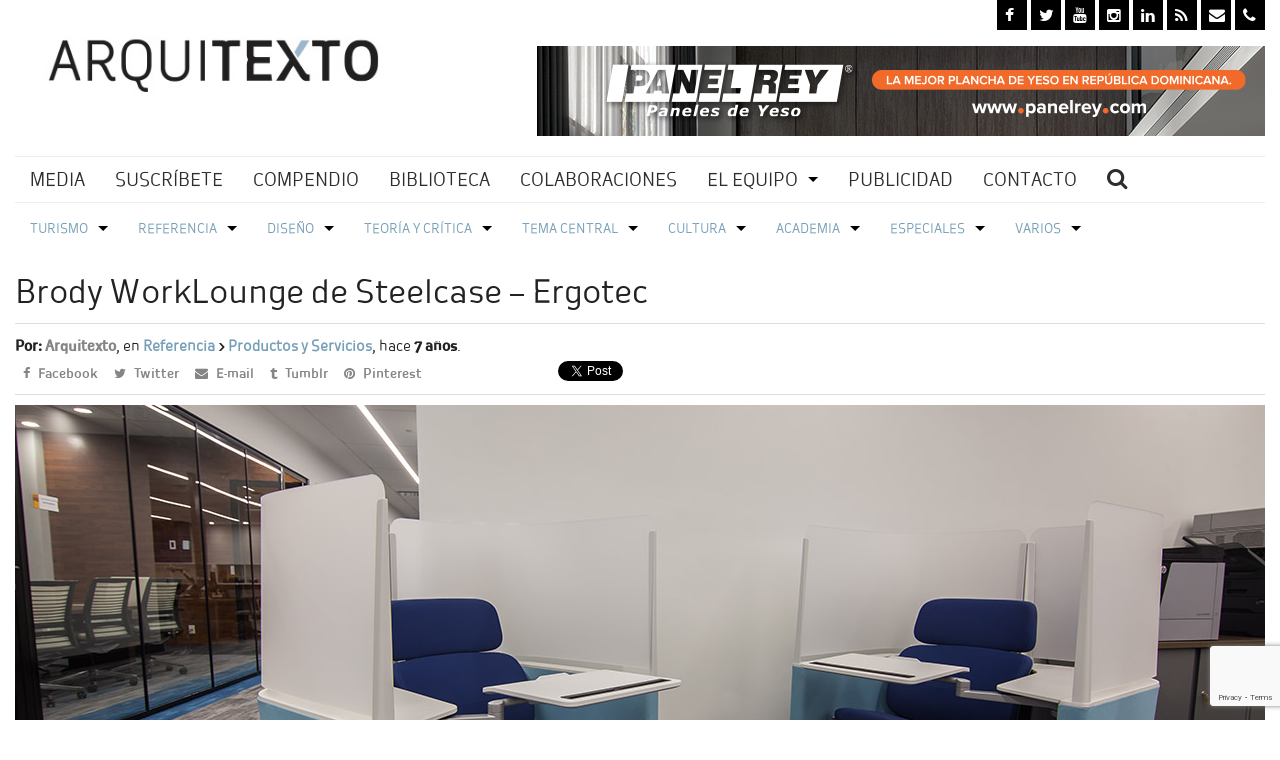

--- FILE ---
content_type: text/html; charset=UTF-8
request_url: https://arquitexto.com/2019/03/brody-worklounge-steelcase-ergotec/
body_size: 21557
content:
<!doctype html>
<html class="no-js" lang="en">
  <head>
    <meta charset="utf-8" />
    <meta name="google-site-verification" content="-4D8hXi6P-FpRRAQ3CKgSCHn_SpbbHz95s4GGgGbth0" />
    <meta name="viewport" content="width=device-width, initial-scale=1.0" />
	<title>Brody WorkLounge de Steelcase - Ergotec | Arquitexto</title>

	<link rel="icon" href="https://arquitexto.com/wp-content/themes/circini/img/favicon-32x32.ico" type="image/x-icon">
    <link rel="apple-touch-icon-precomposed" sizes="144x144" href="https://arquitexto.com/wp-content/themes/circini/img/apple-touch-icon-144x144-precomposed.png">
    <link rel="apple-touch-icon-precomposed" sizes="114x114" href="https://arquitexto.com/wp-content/themes/circini/img/apple-touch-icon-114x114-precomposed.png">
    <link rel="apple-touch-icon-precomposed" sizes="72x72" href="https://arquitexto.com/wp-content/themes/circini/img/apple-touch-icon-72x72-precomposed.png">
    <link rel="apple-touch-icon-precomposed" href="https://arquitexto.com/wp-content/themes/circini/img/apple-touch-icon-precomposed.png">	<script>var directory = "https://arquitexto.com/wp-content/themes/circini"</script>
	<meta name='robots' content='index, follow, max-image-preview:large, max-snippet:-1, max-video-preview:-1' />

	<!-- This site is optimized with the Yoast SEO plugin v26.7 - https://yoast.com/wordpress/plugins/seo/ -->
	<meta name="description" content="Brody WorkLounge de Steelcase - Ergotec ofrece es una estación de trabajo privada para espacios de entornos corporativos y educativos." />
	<link rel="canonical" href="https://arquitexto.com/2019/03/brody-worklounge-steelcase-ergotec/" />
	<meta property="og:locale" content="es_ES" />
	<meta property="og:type" content="article" />
	<meta property="og:title" content="Brody WorkLounge de Steelcase - Ergotec | Arquitexto" />
	<meta property="og:description" content="Brody WorkLounge de Steelcase - Ergotec ofrece es una estación de trabajo privada para espacios de entornos corporativos y educativos." />
	<meta property="og:url" content="https://arquitexto.com/2019/03/brody-worklounge-steelcase-ergotec/" />
	<meta property="og:site_name" content="Arquitexto" />
	<meta property="article:publisher" content="https://www.facebook.com/ArquitextoRD" />
	<meta property="article:published_time" content="2019-03-19T15:04:04+00:00" />
	<meta property="article:modified_time" content="2019-08-22T22:20:10+00:00" />
	<meta property="og:image" content="https://arquitexto.com/wp-content/uploads/2019/03/brody-1.jpg" />
	<meta property="og:image:width" content="1020" />
	<meta property="og:image:height" content="600" />
	<meta property="og:image:type" content="image/jpeg" />
	<meta name="author" content="Equipo Arquitexto" />
	<meta name="twitter:card" content="summary_large_image" />
	<meta name="twitter:creator" content="@Arquitexto" />
	<meta name="twitter:site" content="@Arquitexto" />
	<meta name="twitter:label1" content="Escrito por" />
	<meta name="twitter:data1" content="Equipo Arquitexto" />
	<meta name="twitter:label2" content="Tiempo de lectura" />
	<meta name="twitter:data2" content="3 minutos" />
	<script type="application/ld+json" class="yoast-schema-graph">{"@context":"https://schema.org","@graph":[{"@type":"Article","@id":"https://arquitexto.com/2019/03/brody-worklounge-steelcase-ergotec/#article","isPartOf":{"@id":"https://arquitexto.com/2019/03/brody-worklounge-steelcase-ergotec/"},"author":{"name":"Equipo Arquitexto","@id":"https://arquitexto.com/#/schema/person/7bd092f6c8e8ecdc8fffefd40e92a96c"},"headline":"Brody WorkLounge de Steelcase &#8211; Ergotec","datePublished":"2019-03-19T15:04:04+00:00","dateModified":"2019-08-22T22:20:10+00:00","mainEntityOfPage":{"@id":"https://arquitexto.com/2019/03/brody-worklounge-steelcase-ergotec/"},"wordCount":567,"image":{"@id":"https://arquitexto.com/2019/03/brody-worklounge-steelcase-ergotec/#primaryimage"},"thumbnailUrl":"https://arquitexto.com/wp-content/uploads/2019/03/brody-1.jpg","keywords":["oficinas","Ergotec","mobiliario","Brody","WorkLounge","Steelcase","edición 104"],"articleSection":["Referencia","Productos y Servicios"],"inLanguage":"es"},{"@type":"WebPage","@id":"https://arquitexto.com/2019/03/brody-worklounge-steelcase-ergotec/","url":"https://arquitexto.com/2019/03/brody-worklounge-steelcase-ergotec/","name":"Brody WorkLounge de Steelcase - Ergotec | Arquitexto","isPartOf":{"@id":"https://arquitexto.com/#website"},"primaryImageOfPage":{"@id":"https://arquitexto.com/2019/03/brody-worklounge-steelcase-ergotec/#primaryimage"},"image":{"@id":"https://arquitexto.com/2019/03/brody-worklounge-steelcase-ergotec/#primaryimage"},"thumbnailUrl":"https://arquitexto.com/wp-content/uploads/2019/03/brody-1.jpg","datePublished":"2019-03-19T15:04:04+00:00","dateModified":"2019-08-22T22:20:10+00:00","author":{"@id":"https://arquitexto.com/#/schema/person/7bd092f6c8e8ecdc8fffefd40e92a96c"},"description":"Brody WorkLounge de Steelcase - Ergotec ofrece es una estación de trabajo privada para espacios de entornos corporativos y educativos.","breadcrumb":{"@id":"https://arquitexto.com/2019/03/brody-worklounge-steelcase-ergotec/#breadcrumb"},"inLanguage":"es","potentialAction":[{"@type":"ReadAction","target":["https://arquitexto.com/2019/03/brody-worklounge-steelcase-ergotec/"]}]},{"@type":"ImageObject","inLanguage":"es","@id":"https://arquitexto.com/2019/03/brody-worklounge-steelcase-ergotec/#primaryimage","url":"https://arquitexto.com/wp-content/uploads/2019/03/brody-1.jpg","contentUrl":"https://arquitexto.com/wp-content/uploads/2019/03/brody-1.jpg","width":1020,"height":600},{"@type":"BreadcrumbList","@id":"https://arquitexto.com/2019/03/brody-worklounge-steelcase-ergotec/#breadcrumb","itemListElement":[{"@type":"ListItem","position":1,"name":"Arquitexto","item":"https://arquitexto.com/"},{"@type":"ListItem","position":2,"name":"Referencia","item":"https://arquitexto.com/categoria/ed-tecnica/"},{"@type":"ListItem","position":3,"name":"Brody WorkLounge de Steelcase &#8211; Ergotec"}]},{"@type":"WebSite","@id":"https://arquitexto.com/#website","url":"https://arquitexto.com/","name":"Arquitexto","description":"Revista Dominicana de arquitectura","potentialAction":[{"@type":"SearchAction","target":{"@type":"EntryPoint","urlTemplate":"https://arquitexto.com/?s={search_term_string}"},"query-input":{"@type":"PropertyValueSpecification","valueRequired":true,"valueName":"search_term_string"}}],"inLanguage":"es"},{"@type":"Person","@id":"https://arquitexto.com/#/schema/person/7bd092f6c8e8ecdc8fffefd40e92a96c","name":"Equipo Arquitexto","image":{"@type":"ImageObject","inLanguage":"es","@id":"https://arquitexto.com/#/schema/person/image/","url":"https://secure.gravatar.com/avatar/b1cbd992fe9bb4159c0e0578747196fedbda16059f5431b1fbd2b18a1af95237?s=96&d=mm&r=g","contentUrl":"https://secure.gravatar.com/avatar/b1cbd992fe9bb4159c0e0578747196fedbda16059f5431b1fbd2b18a1af95237?s=96&d=mm&r=g","caption":"Equipo Arquitexto"},"sameAs":["http://-"]}]}</script>
	<!-- / Yoast SEO plugin. -->


<link rel='dns-prefetch' href='//ajax.googleapis.com' />
<link rel="alternate" type="application/rss+xml" title="Arquitexto &raquo; Feed" href="https://arquitexto.com/feed/" />
<link rel="alternate" type="application/rss+xml" title="Arquitexto &raquo; Feed de los comentarios" href="https://arquitexto.com/comments/feed/" />
<link rel="alternate" type="application/rss+xml" title="Arquitexto &raquo; Comentario Brody WorkLounge de Steelcase &#8211; Ergotec del feed" href="https://arquitexto.com/2019/03/brody-worklounge-steelcase-ergotec/feed/" />
<link rel="alternate" title="oEmbed (JSON)" type="application/json+oembed" href="https://arquitexto.com/wp-json/oembed/1.0/embed?url=https%3A%2F%2Farquitexto.com%2F2019%2F03%2Fbrody-worklounge-steelcase-ergotec%2F" />
<link rel="alternate" title="oEmbed (XML)" type="text/xml+oembed" href="https://arquitexto.com/wp-json/oembed/1.0/embed?url=https%3A%2F%2Farquitexto.com%2F2019%2F03%2Fbrody-worklounge-steelcase-ergotec%2F&#038;format=xml" />
<style id='wp-img-auto-sizes-contain-inline-css' type='text/css'>
img:is([sizes=auto i],[sizes^="auto," i]){contain-intrinsic-size:3000px 1500px}
/*# sourceURL=wp-img-auto-sizes-contain-inline-css */
</style>
<link rel='stylesheet' id='wp-block-library-css' href='https://arquitexto.com/wp-includes/css/dist/block-library/style.min.css?ver=0af99a07c8a16da5f8a028d380c2d2ba' type='text/css' media='all' />
<style id='classic-theme-styles-inline-css' type='text/css'>
/*! This file is auto-generated */
.wp-block-button__link{color:#fff;background-color:#32373c;border-radius:9999px;box-shadow:none;text-decoration:none;padding:calc(.667em + 2px) calc(1.333em + 2px);font-size:1.125em}.wp-block-file__button{background:#32373c;color:#fff;text-decoration:none}
/*# sourceURL=/wp-includes/css/classic-themes.min.css */
</style>
<style id='bigb-image-gallery-style-inline-css' type='text/css'>
.dashicons{font-family:dashicons!important}.columns-1{grid-template-columns:repeat(1,minmax(240px,1fr))}.columns-2{grid-template-columns:repeat(2,minmax(240px,1fr))}.columns-3{grid-template-columns:repeat(3,minmax(240px,1fr))}.columns-4{grid-template-columns:repeat(4,minmax(240px,1fr))}.columns-5{grid-template-columns:repeat(5,minmax(240px,1fr))}.columns-6{grid-template-columns:repeat(6,minmax(240px,1fr))}.columns-7{grid-template-columns:repeat(7,minmax(240px,1fr))}.columns-8{grid-template-columns:repeat(8,minmax(240px,1fr))}.columns-9{grid-template-columns:repeat(9,minmax(240px,1fr))}.columns-10{grid-template-columns:repeat(10,minmax(240px,1fr))}.columns-11{grid-template-columns:repeat(11,minmax(240px,1fr))}.columns-12{grid-template-columns:repeat(12,minmax(240px,1fr))}@media(max-width:768px){.columns-tablet-1{grid-template-columns:repeat(1,minmax(240px,1fr))}.columns-tablet-2{grid-template-columns:repeat(2,minmax(240px,1fr))}.columns-tablet-3{grid-template-columns:repeat(3,minmax(240px,1fr))}.columns-tablet-4{grid-template-columns:repeat(4,minmax(240px,1fr))}.columns-tablet-5{grid-template-columns:repeat(5,minmax(240px,1fr))}.columns-tablet-6{grid-template-columns:repeat(6,minmax(240px,1fr))}.columns-tablet-7{grid-template-columns:repeat(7,minmax(240px,1fr))}.columns-tablet-8{grid-template-columns:repeat(8,minmax(240px,1fr))}.columns-tablet-9{grid-template-columns:repeat(9,minmax(240px,1fr))}.columns-tablet-10{grid-template-columns:repeat(10,minmax(240px,1fr))}.columns-tablet-11{grid-template-columns:repeat(11,minmax(240px,1fr))}.columns-tablet-12{grid-template-columns:repeat(12,minmax(240px,1fr))}}@media(max-width:576px){.columns-mobile-1{grid-template-columns:repeat(1,minmax(240px,1fr))}.columns-mobile-2{grid-template-columns:repeat(2,minmax(240px,1fr))}.columns-mobile-3{grid-template-columns:repeat(3,minmax(240px,1fr))}.columns-mobile-4{grid-template-columns:repeat(4,minmax(240px,1fr))}.columns-mobile-5{grid-template-columns:repeat(5,minmax(240px,1fr))}.columns-mobile-6{grid-template-columns:repeat(6,minmax(240px,1fr))}.columns-mobile-7{grid-template-columns:repeat(7,minmax(240px,1fr))}.columns-mobile-8{grid-template-columns:repeat(8,minmax(240px,1fr))}.columns-mobile-9{grid-template-columns:repeat(9,minmax(240px,1fr))}.columns-mobile-10{grid-template-columns:repeat(10,minmax(240px,1fr))}.columns-mobile-11{grid-template-columns:repeat(11,minmax(240px,1fr))}.columns-mobile-12{grid-template-columns:repeat(12,minmax(240px,1fr))}}@keyframes loaderBar{0%{transform:scaleX(0);transform-origin:0 0}50%{transform:scaleX(1);transform-origin:0 0}50.05%{transform-origin:100% 100%}to{transform:scaleX(0);transform-origin:100% 100%}}.has-global-padding>.alignfull{--wp--preset--spacing--50:clamp(30px,5vw,50px);--wp--style--root--padding-right:var(--wp--preset--spacing--50);margin-left:calc(var(--wp--style--root--padding-left)*-1);margin-right:calc(var(--wp--style--root--padding-right) clamp(30px, 5vw, 50px) * -1);overflow:hidden}.has-global-padding{overflow:hidden}@property --w{syntax:"<length>";initial-value:1px;inherits:true}@property --u{syntax:"<length>";initial-value:1px;inherits:true}.wp-block-bigb-image-gallery *{box-sizing:border-box}.wp-block-bigb-image-gallery .bigbImageGallery.styleDefault .galleryItems{display:grid}.wp-block-bigb-image-gallery .bigbImageGallery.styleDefault .galleryItem{border-radius:4px;box-sizing:border-box;cursor:pointer;overflow:hidden;transition:box-shadow 1s,height 1.5s,transform 1.25s;will-change:box-shadow,height,transform}.wp-block-bigb-image-gallery .bigbImageGallery.styleDefault .galleryItem.bPlNowEditing,.wp-block-bigb-image-gallery .bigbImageGallery.styleDefault .galleryItem:hover{transform:scale(1.05)}.wp-block-bigb-image-gallery .bigbImageGallery.styleDefault .galleryItem.bPlNowEditing .galleryImages img,.wp-block-bigb-image-gallery .bigbImageGallery.styleDefault .galleryItem:hover .galleryImages img{transform:scale(1.1)}.wp-block-bigb-image-gallery .bigbImageGallery.styleDefault .galleryItem.bPlNowEditing .galleryHeader,.wp-block-bigb-image-gallery .bigbImageGallery.styleDefault .galleryItem.bPlNowEditing .galleryHeader:before,.wp-block-bigb-image-gallery .bigbImageGallery.styleDefault .galleryItem:hover .galleryHeader,.wp-block-bigb-image-gallery .bigbImageGallery.styleDefault .galleryItem:hover .galleryHeader:before{opacity:1}.wp-block-bigb-image-gallery .bigbImageGallery.styleDefault .galleryItem.bPlNowEditing .galleryHeader,.wp-block-bigb-image-gallery .bigbImageGallery.styleDefault .galleryItem.bPlNowEditing .galleryHeader h3,.wp-block-bigb-image-gallery .bigbImageGallery.styleDefault .galleryItem.bPlNowEditing .galleryHeader h5,.wp-block-bigb-image-gallery .bigbImageGallery.styleDefault .galleryItem:hover .galleryHeader,.wp-block-bigb-image-gallery .bigbImageGallery.styleDefault .galleryItem:hover .galleryHeader h3,.wp-block-bigb-image-gallery .bigbImageGallery.styleDefault .galleryItem:hover .galleryHeader h5{transform:translateX(0)}.wp-block-bigb-image-gallery .bigbImageGallery.styleDefault .galleryItem.bPlNowEditing .galleryHeader:before,.wp-block-bigb-image-gallery .bigbImageGallery.styleDefault .galleryItem:hover .galleryHeader:before{transform:skew(-15deg) translateX(0)}.wp-block-bigb-image-gallery .bigbImageGallery.styleDefault .galleryLoader{display:inline-block;left:50%;opacity:0;overflow:hidden;position:absolute;top:50%;transform:translateX(-50%) translateY(-50%);transition:opacity 1s;will-change:opacity}.wp-block-bigb-image-gallery .bigbImageGallery.styleDefault .galleryLoader.visible{opacity:1}.wp-block-bigb-image-gallery .bigbImageGallery.styleDefault .galleryLoader .bar{animation:loaderBar 2s ease-in-out infinite alternate;background-color:#146ef5;display:block;height:4px;margin-bottom:4px;transform:translateX(-100%);width:32px}.wp-block-bigb-image-gallery .bigbImageGallery.styleDefault .galleryLoader .bar:first-child{animation-delay:.1s}.wp-block-bigb-image-gallery .bigbImageGallery.styleDefault .galleryLoader .bar:nth-child(2){animation-delay:.2s}.wp-block-bigb-image-gallery .bigbImageGallery.styleDefault .galleryLoader .bar:nth-child(3){animation-delay:.3s}.wp-block-bigb-image-gallery .bigbImageGallery.styleDefault .galleryLoader .bar:nth-child(4){animation-delay:.4s}.wp-block-bigb-image-gallery .bigbImageGallery.styleDefault .galleryLoader .bar:nth-child(5){animation-delay:.5s}.wp-block-bigb-image-gallery .bigbImageGallery.styleDefault .galleryImages{height:100%;left:0;opacity:0;position:absolute;top:0;transform-origin:50% 50%;transition:opacity 1s;width:100%;will-change:opacity,transform}.wp-block-bigb-image-gallery .bigbImageGallery.styleDefault .galleryImages.galleryImagesLoaded{opacity:1}.wp-block-bigb-image-gallery .bigbImageGallery.styleDefault .galleryImages img{display:block;height:100%;left:0;max-height:100%;max-width:100%;-o-object-fit:cover;object-fit:cover;opacity:0;pointer-events:none;position:absolute;top:0;transform-origin:50% 50%;transition:opacity 1s,transform 1s;width:100%;will-change:opacity,transform}.wp-block-bigb-image-gallery .bigbImageGallery.styleDefault .galleryImages img.imageVisible{opacity:1;pointer-events:auto}.wp-block-bigb-image-gallery .bigbImageGallery.styleDefault .galleryHeader{align-items:center;display:inline-flex;opacity:0;padding:16px 40px 16px 16px;transform:translateX(-8px);transition:opacity 1s,transform 1s;will-change:opacity,transform}.wp-block-bigb-image-gallery .bigbImageGallery.styleDefault .galleryHeader:before{border-bottom-right-radius:8px;content:"";display:block;height:100%;left:0;opacity:0;position:absolute;top:0;transform:skew(-15deg) translateX(-32px);transform-origin:0 0;transition:opacity 1s,transform 1s;transition-delay:.3s;width:100%;will-change:opacity,transform}.wp-block-bigb-image-gallery .bigbImageGallery.styleDefault .galleryHeader .galleryHeadings{margin-right:32px}.wp-block-bigb-image-gallery .bigbImageGallery.styleDefault .galleryHeader h3,.wp-block-bigb-image-gallery .bigbImageGallery.styleDefault .galleryHeader h5{margin:0;position:relative;text-shadow:0 0 4px #000;transform:translateX(-8px);transition:transform 1s;will-change:transform}.wp-block-bigb-image-gallery .bigbImageGallery.styleDefault .galleryHeader h5{transition-delay:.2s}.wp-block-bigb-image-gallery .bigbImageGallery.styleDefault .galleryHeader .btnClose{border:0;border-radius:50%;cursor:pointer;height:24px;line-height:normal;padding:2px;transition:opacity .5s;width:24px;will-change:opacity}.wp-block-bigb-image-gallery .bigbImageGallery.styleDefault .galleryHeader .btnClose:active{transform:scale(.9)}.wp-block-bigb-image-gallery .bigbImageGallery.styleDefault .galleryFooter{bottom:0;padding:16px 16px 16px 25px;position:absolute;right:0;transform:translateX(8px);transition:transform .5s;will-change:transform}.wp-block-bigb-image-gallery .bigbImageGallery.styleDefault .galleryFooter:before{border-top-left-radius:8px;content:"";display:block;height:100%;position:absolute;right:0;top:0;transform:skew(-15deg);transform-origin:100% 100%;width:100%}.wp-block-bigb-image-gallery .bigbImageGallery.styleDefault .galleryFooter nav.controls{align-items:center;display:flex}.wp-block-bigb-image-gallery .bigbImageGallery.styleDefault .galleryFooter nav.controls .control{border:0;border-radius:50%;cursor:pointer;line-height:normal;margin-right:4px;padding:0;position:relative}.wp-block-bigb-image-gallery .bigbImageGallery.styleDefault .galleryFooter nav.controls .control:last-child{margin-right:0}.wp-block-bigb-image-gallery .bigbImageGallery.styleDefault .galleryFooter nav.controls .controlDot{height:12px;position:relative;width:12px}.wp-block-bigb-image-gallery .bigbImageGallery.styleDefault .galleryFooter nav.controls .controlDot:active{transform:scale(.9)}.wp-block-bigb-image-gallery .bigbImageGallery.styleDefault .galleryFooter nav.controls .controlDot:after{border-radius:50%;content:"";display:block;height:50%;left:50%;opacity:0;position:absolute;top:50%;transform:translate(-50%,-50%);transition:opacity 1s;width:50%;will-change:opacity}.wp-block-bigb-image-gallery .bigbImageGallery.styleDefault .galleryFooter nav.controls .controlDot.controlDotActive:after{opacity:1}.wp-block-bigb-image-gallery .bigbImageGallery.styleDefault .galleryFooter nav.controls .controlArrow{height:24px;padding:2px;width:24px}.wp-block-bigb-image-gallery .bigbImageGallery.styleDefault .galleryFooter nav.controls .controlArrow:active{transform:scale(.95)}.wp-block-bigb-image-gallery .bigbImageGallery.styleDefault .popupGallery{background-color:rgba(0,0,0,.8);height:100vh;left:0;opacity:1;overflow:auto;padding:30px;position:fixed;top:0;transition:all .3s ease;visibility:hidden;width:100vw;z-index:2000}@media(max-width:768px){.wp-block-bigb-image-gallery .bigbImageGallery.styleDefault .popupGallery{padding:15px}}@media(max-width:576px){.wp-block-bigb-image-gallery .bigbImageGallery.styleDefault .popupGallery{padding:10px}}.wp-block-bigb-image-gallery .bigbImageGallery.styleDefault .popupGallery .popupContent{display:table;height:100%;left:50%;opacity:0;overflow:hidden;position:absolute;position:relative;top:50%;transform:translate(-50%,-50%) scale(.2,.5);transition:all 1s ease .1s;width:100%}.wp-block-bigb-image-gallery .bigbImageGallery.styleDefault .popupGallery .popupContent .galleryItem{height:calc(100vh - 60px)!important;margin:0;width:100%!important}.wp-block-bigb-image-gallery .bigbImageGallery.styleDefault .popupGallery .popupContent .galleryItem.bPlNowEditing,.wp-block-bigb-image-gallery .bigbImageGallery.styleDefault .popupGallery .popupContent .galleryItem:hover{transform:scale(1)}.wp-block-bigb-image-gallery .bigbImageGallery.styleDefault .popupGallery .popupContent .galleryImages img{-o-object-fit:contain;object-fit:contain}.wp-block-bigb-image-gallery .bigbImageGallery.styleDefault .popupGallery.active{opacity:1;visibility:visible}.wp-block-bigb-image-gallery .bigbImageGallery.styleDefault .popupGallery.active .popupContent{opacity:1;transform:translate(-50%,-50%) scale(1);transition:all 1s ease .1s}.wp-block-bigb-image-gallery .bigbImageGallery.styleOne .polaroid-wrapper{display:grid;justify-content:center;justify-items:center;margin:0 auto;max-width:100%;width:100%}.wp-block-bigb-image-gallery .bigbImageGallery.styleOne .flex-wrap{flex-wrap:wrap}.wp-block-bigb-image-gallery .bigbImageGallery.styleOne .bg-white{background-color:#fff}.wp-block-bigb-image-gallery .bigbImageGallery.styleOne .border-8{border-width:8px}.wp-block-bigb-image-gallery .bigbImageGallery.styleOne .border-white{border-color:#fff}.wp-block-bigb-image-gallery .bigbImageGallery.styleOne .transition-all{transition-property:all}.wp-block-bigb-image-gallery .bigbImageGallery.styleOne .cursor-pointer{cursor:pointer}.wp-block-bigb-image-gallery .bigbImageGallery.styleOne .overflow-hidden{overflow:hidden}.wp-block-bigb-image-gallery .bigbImageGallery.styleOne .w-full{width:100%}.wp-block-bigb-image-gallery .bigbImageGallery.styleOne .h-full{height:100%}.wp-block-bigb-image-gallery .bigbImageGallery.styleOne .object-cover{-o-object-fit:cover;object-fit:cover}.wp-block-bigb-image-gallery .bigbImageGallery.styleOne .p-4{padding:1rem}.wp-block-bigb-image-gallery .bigbImageGallery.styleOne .text-sm{font-size:.875rem;line-height:1.25rem}.wp-block-bigb-image-gallery .bigbImageGallery.styleOne .text-gray-600{color:#4b5563}.wp-block-bigb-image-gallery .bigbImageGallery.styleOne .font-mono{font-family:ui-monospace,SFMono-Regular,Menlo,Monaco,Consolas,Liberation Mono,Courier New,monospace}.wp-block-bigb-image-gallery .bigbImageGallery.styleOne .fixed{position:fixed}.wp-block-bigb-image-gallery .bigbImageGallery.styleOne .inset-0{bottom:0;left:0;right:0;top:0}.wp-block-bigb-image-gallery .bigbImageGallery.styleOne .z-50{z-index:50}.wp-block-bigb-image-gallery .bigbImageGallery.styleOne .flex{display:flex}.wp-block-bigb-image-gallery .bigbImageGallery.styleOne .items-center{align-items:center}.wp-block-bigb-image-gallery .bigbImageGallery.styleOne .justify-center{justify-content:center}.wp-block-bigb-image-gallery .bigbImageGallery.styleOne .bg-black{background-color:#000}.wp-block-bigb-image-gallery .bigbImageGallery.styleOne .bg-opacity-90{background-color:rgba(0,0,0,.9)}.wp-block-bigb-image-gallery .bigbImageGallery.styleOne .transition-opacity{transition:opacity .3s ease}.wp-block-bigb-image-gallery .bigbImageGallery.styleOne .duration-300{transition-duration:.3s}.wp-block-bigb-image-gallery .bigbImageGallery.styleOne .relative{position:relative}.wp-block-bigb-image-gallery .bigbImageGallery.styleOne .max-w-5xl{max-width:64rem}.wp-block-bigb-image-gallery .bigbImageGallery.styleOne .max-h-screen{max-height:100vh}.wp-block-bigb-image-gallery .bigbImageGallery.styleOne .flex-col{flex-direction:column}.wp-block-bigb-image-gallery .bigbImageGallery.styleOne .absolute{position:absolute}.wp-block-bigb-image-gallery .bigbImageGallery.styleOne .top-4{top:1rem}.wp-block-bigb-image-gallery .bigbImageGallery.styleOne .right-4{right:1rem}.wp-block-bigb-image-gallery .bigbImageGallery.styleOne .z-10{z-index:10}.wp-block-bigb-image-gallery .bigbImageGallery.styleOne .bg-opacity-50{background-color:rgba(0,0,0,.5)}.wp-block-bigb-image-gallery .bigbImageGallery.styleOne .text-white{color:#fff}.wp-block-bigb-image-gallery .bigbImageGallery.styleOne .rounded-full{border-radius:9999px}.wp-block-bigb-image-gallery .bigbImageGallery.styleOne .hover\:bg-opacity-75:hover{background-color:rgba(0,0,0,.75)}.wp-block-bigb-image-gallery .bigbImageGallery.styleOne .transition-all{transition:all .2s ease}.wp-block-bigb-image-gallery .bigbImageGallery.styleOne .duration-200{transition-duration:.2s}.wp-block-bigb-image-gallery .bigbImageGallery.styleOne .justify-between{justify-content:space-between}.wp-block-bigb-image-gallery .bigbImageGallery.styleOne .p-2{padding:.5rem}.wp-block-bigb-image-gallery .bigbImageGallery.styleOne .flex-1{flex:1 1 0%}.wp-block-bigb-image-gallery .bigbImageGallery.styleOne .mx-4{margin-left:1rem;margin-right:1rem}.wp-block-bigb-image-gallery .bigbImageGallery.styleOne .max-h-\[80vh\]{max-height:80vh;width:100%}.wp-block-bigb-image-gallery .bigbImageGallery.styleOne .object-contain{-o-object-fit:contain;object-fit:contain}.wp-block-bigb-image-gallery .bigbImageGallery.styleOne .transition-transform{transition:transform .3s ease}.wp-block-bigb-image-gallery .bigbImageGallery.styleOne .text-center{text-align:center}.wp-block-bigb-image-gallery .bigbImageGallery.styleOne .pt-4{padding-top:1rem}.wp-block-bigb-image-gallery .bigbImageGallery.styleOne .text-xl{font-size:1.25rem;line-height:1.75rem}.wp-block-bigb-image-gallery .bigbImageGallery.styleOne .text-gray-300{color:#d1d5db}.wp-block-bigb-image-gallery .bigbImageGallery.styleOne .mt-1{margin-top:.25rem}.wp-block-bigb-image-gallery .bigbImageGallery.styleOne .icon-white{color:#fff}.wp-block-bigb-image-gallery .bigbImageGallery.styleTwo .grid{display:grid}.wp-block-bigb-image-gallery .bigbImageGallery.styleTwo .auto-rows-\[200px\]{grid-auto-rows:200px}.wp-block-bigb-image-gallery .bigbImageGallery.styleTwo .bg-white{background-color:#fff}.wp-block-bigb-image-gallery .bigbImageGallery.styleTwo .transition-all{transition:all .3s ease}.wp-block-bigb-image-gallery .bigbImageGallery.styleTwo .cursor-pointer{cursor:pointer}.wp-block-bigb-image-gallery .bigbImageGallery.styleTwo .row-span-2{grid-row:span 2/span 2}.wp-block-bigb-image-gallery .bigbImageGallery.styleTwo .col-span-2{grid-column:span 2/span 2}.wp-block-bigb-image-gallery .bigbImageGallery.styleTwo .hover\:-translate-y-1:hover{transform:translateY(-.25rem)}.wp-block-bigb-image-gallery .bigbImageGallery.styleTwo .object-cover{-o-object-fit:cover;object-fit:cover}.wp-block-bigb-image-gallery .bigbImageGallery.styleTwo .transition-transform{transition:transform .5s ease}.wp-block-bigb-image-gallery .bigbImageGallery.styleTwo .duration-500{transition-duration:.5s}.wp-block-bigb-image-gallery .bigbImageGallery.styleTwo .hover\:scale-105:hover{transform:scale(1.05)}.wp-block-bigb-image-gallery .bigbImageGallery.styleTwo .from-black\/60,.wp-block-bigb-image-gallery .bigbImageGallery.styleTwo .to-transparent{--gradient-stops:rgba(0,0,0,.6),transparent}.wp-block-bigb-image-gallery .bigbImageGallery.styleTwo .opacity-0{opacity:0}.wp-block-bigb-image-gallery .bigbImageGallery.styleTwo .hover\:opacity-100:hover{opacity:1}.wp-block-bigb-image-gallery .bigbImageGallery.styleTwo .justify-end{justify-content:flex-end}.wp-block-bigb-image-gallery .bigbImageGallery.styleTwo .truncate{overflow:hidden;text-overflow:ellipsis;white-space:nowrap}.wp-block-bigb-image-gallery .bigbImageGallery.styleTwo .line-clamp-2{display:-webkit-box;-webkit-line-clamp:2;-webkit-box-orient:vertical;overflow:hidden;text-overflow:ellipsis}.wp-block-bigb-image-gallery .bigbImageGallery.styleTwo .fixed{position:fixed}.wp-block-bigb-image-gallery .bigbImageGallery.styleTwo .inset-0{bottom:0;left:0;right:0;top:0}.wp-block-bigb-image-gallery .bigbImageGallery.styleTwo .z-50{z-index:50}.wp-block-bigb-image-gallery .bigbImageGallery.styleTwo .flex{display:flex}.wp-block-bigb-image-gallery .bigbImageGallery.styleTwo .items-center{align-items:center}.wp-block-bigb-image-gallery .bigbImageGallery.styleTwo .justify-center{justify-content:center}.wp-block-bigb-image-gallery .bigbImageGallery.styleTwo .bg-black{background-color:#000}.wp-block-bigb-image-gallery .bigbImageGallery.styleTwo .bg-opacity-90{background-color:rgba(0,0,0,.9)}.wp-block-bigb-image-gallery .bigbImageGallery.styleTwo .transition-opacity{transition:opacity .3s ease}.wp-block-bigb-image-gallery .bigbImageGallery.styleTwo .duration-300{transition-duration:.3s}.wp-block-bigb-image-gallery .bigbImageGallery.styleTwo .relative{position:relative}.wp-block-bigb-image-gallery .bigbImageGallery.styleTwo .max-w-5xl{max-width:64rem}.wp-block-bigb-image-gallery .bigbImageGallery.styleTwo .w-full{width:100%}.wp-block-bigb-image-gallery .bigbImageGallery.styleTwo .max-h-screen{max-height:100vh}.wp-block-bigb-image-gallery .bigbImageGallery.styleTwo .overflow-hidden{overflow:hidden}.wp-block-bigb-image-gallery .bigbImageGallery.styleTwo .p-4{padding:1rem}.wp-block-bigb-image-gallery .bigbImageGallery.styleTwo .flex-col{flex-direction:column}.wp-block-bigb-image-gallery .bigbImageGallery.styleTwo .absolute{position:absolute}.wp-block-bigb-image-gallery .bigbImageGallery.styleTwo .top-4{top:0}.wp-block-bigb-image-gallery .bigbImageGallery.styleTwo .right-4{right:1rem}.wp-block-bigb-image-gallery .bigbImageGallery.styleTwo .z-10{z-index:10}.wp-block-bigb-image-gallery .bigbImageGallery.styleTwo .bg-opacity-50{background-color:rgba(0,0,0,.5)}.wp-block-bigb-image-gallery .bigbImageGallery.styleTwo .icon-white{color:#fff}.wp-block-bigb-image-gallery .bigbImageGallery.styleTwo .rounded-full{border-radius:9999px}.wp-block-bigb-image-gallery .bigbImageGallery.styleTwo .hover\:bg-opacity-75:hover{background-color:rgba(0,0,0,.75)}.wp-block-bigb-image-gallery .bigbImageGallery.styleTwo .transition-all{transition:all .2s ease}.wp-block-bigb-image-gallery .bigbImageGallery.styleTwo .duration-200{transition-duration:.2s}.wp-block-bigb-image-gallery .bigbImageGallery.styleTwo .justify-between{justify-content:space-between}.wp-block-bigb-image-gallery .bigbImageGallery.styleTwo .h-full{height:100%}.wp-block-bigb-image-gallery .bigbImageGallery.styleTwo .p-2{padding:.5rem}.wp-block-bigb-image-gallery .bigbImageGallery.styleTwo .flex-1{flex:1 1 0%}.wp-block-bigb-image-gallery .bigbImageGallery.styleTwo .mx-4{margin-left:1rem;margin-right:1rem}.wp-block-bigb-image-gallery .bigbImageGallery.styleTwo .max-h-\[80vh\]{max-height:80vh;width:100%}.wp-block-bigb-image-gallery .bigbImageGallery.styleTwo .object-contain{-o-object-fit:contain;object-fit:contain}.wp-block-bigb-image-gallery .bigbImageGallery.styleTwo .transition-transform{transition:transform .3s ease}.wp-block-bigb-image-gallery .bigbImageGallery.styleTwo .text-center{text-align:center}.wp-block-bigb-image-gallery .bigbImageGallery.styleTwo .pt-4{padding-top:1rem}.wp-block-bigb-image-gallery .bigbImageGallery.styleTwo .text-gray-300{color:#d1d5db}.wp-block-bigb-image-gallery .bigbImageGallery.styleThree,.wp-block-bigb-image-gallery .bigbImageGallery.styleThree *{box-sizing:border-box}.wp-block-bigb-image-gallery .bigbImageGallery.styleThree .gallery-container{overflow:scroll;position:relative;scrollbar-width:none;-ms-overflow-style:none}.wp-block-bigb-image-gallery .bigbImageGallery.styleThree .gallery-container::-webkit-scrollbar{display:none}.wp-block-bigb-image-gallery .bigbImageGallery.styleThree .gallery-content{align-items:center;bottom:0;display:flex;justify-content:center;left:0;overflow:scroll;padding:1rem;right:0;scrollbar-width:none;top:0;-ms-overflow-style:none}.wp-block-bigb-image-gallery .bigbImageGallery.styleThree .gallery-content::-webkit-scrollbar{display:none}.wp-block-bigb-image-gallery .bigbImageGallery.styleThree .gallery-grid{display:grid;gap:1rem;grid-template-columns:repeat(2,1fr);min-height:100%;width:100%}.wp-block-bigb-image-gallery .bigbImageGallery.styleThree .gallery-item{cursor:pointer;overflow:hidden}.wp-block-bigb-image-gallery .bigbImageGallery.styleThree .gallery-item-content{overflow:hidden;position:relative}.wp-block-bigb-image-gallery .bigbImageGallery.styleThree .gallery-image{height:16rem;-o-object-fit:cover;object-fit:cover;transition:transform .7s ease;width:100%}.wp-block-bigb-image-gallery .bigbImageGallery.styleThree .gallery-item:hover .gallery-image{transform:scale(1.1)}.wp-block-bigb-image-gallery .bigbImageGallery.styleThree .gallery-overlay{bottom:0;display:flex;flex-direction:column;justify-content:flex-end;left:0;opacity:0;padding:1rem;position:absolute;right:0;top:0;transition:opacity .3s ease}.wp-block-bigb-image-gallery .bigbImageGallery.styleThree .gallery-item:hover .gallery-overlay{opacity:1}.wp-block-bigb-image-gallery .bigbImageGallery.styleThree .gallery-title{color:#fff;font-size:1.25rem;font-weight:700;transform:translateY(1rem);transition:transform .3s ease}.wp-block-bigb-image-gallery .bigbImageGallery.styleThree .gallery-item:hover .gallery-title{transform:translateY(0)}.wp-block-bigb-image-gallery .bigbImageGallery.styleThree .gallery-description{color:hsla(0,0%,100%,.8);margin-top:.5rem;transform:translateY(1rem);transition:transform .3s ease .1s}.wp-block-bigb-image-gallery .bigbImageGallery.styleThree .gallery-item:hover .gallery-description{transform:translateY(0)}@media(min-width:768px){.wp-block-bigb-image-gallery .bigbImageGallery.styleThree .gallery-content{padding:2rem}.wp-block-bigb-image-gallery .bigbImageGallery.styleThree .gallery-grid{gap:1.5rem}.wp-block-bigb-image-gallery .bigbImageGallery.styleThree .gallery-image{min-height:20rem}}@media(max-width:767px){.wp-block-bigb-image-gallery .bigbImageGallery.styleThree .gallery-grid{grid-template-columns:1fr}.wp-block-bigb-image-gallery .bigbImageGallery.styleThree .gallery-image{min-height:12rem}}.wp-block-bigb-image-gallery .bigbImageGallery.styleThree .fixed{position:fixed}.wp-block-bigb-image-gallery .bigbImageGallery.styleThree .inset-0{bottom:0;left:0;right:0;top:0}.wp-block-bigb-image-gallery .bigbImageGallery.styleThree .z-50{z-index:50}.wp-block-bigb-image-gallery .bigbImageGallery.styleThree .flex{display:flex}.wp-block-bigb-image-gallery .bigbImageGallery.styleThree .items-center{align-items:center}.wp-block-bigb-image-gallery .bigbImageGallery.styleThree .justify-center{justify-content:center}.wp-block-bigb-image-gallery .bigbImageGallery.styleThree .bg-black{background-color:#000}.wp-block-bigb-image-gallery .bigbImageGallery.styleThree .bg-opacity-90{background-color:rgba(0,0,0,.9)}.wp-block-bigb-image-gallery .bigbImageGallery.styleThree .transition-opacity{transition:opacity .3s ease}.wp-block-bigb-image-gallery .bigbImageGallery.styleThree .duration-300{transition-duration:.3s}.wp-block-bigb-image-gallery .bigbImageGallery.styleThree .relative{position:relative}.wp-block-bigb-image-gallery .bigbImageGallery.styleThree .max-w-5xl{max-width:64rem}.wp-block-bigb-image-gallery .bigbImageGallery.styleThree .w-full{width:100%}.wp-block-bigb-image-gallery .bigbImageGallery.styleThree .max-h-screen{max-height:100vh}.wp-block-bigb-image-gallery .bigbImageGallery.styleThree .overflow-hidden{overflow:hidden}.wp-block-bigb-image-gallery .bigbImageGallery.styleThree .p-4{padding:1rem}.wp-block-bigb-image-gallery .bigbImageGallery.styleThree .flex-col{flex-direction:column}.wp-block-bigb-image-gallery .bigbImageGallery.styleThree .absolute{position:absolute}.wp-block-bigb-image-gallery .bigbImageGallery.styleThree .top-4{top:1rem}.wp-block-bigb-image-gallery .bigbImageGallery.styleThree .right-4{right:1rem}.wp-block-bigb-image-gallery .bigbImageGallery.styleThree .z-10{z-index:10}.wp-block-bigb-image-gallery .bigbImageGallery.styleThree .bg-opacity-50{background-color:rgba(0,0,0,.5)}.wp-block-bigb-image-gallery .bigbImageGallery.styleThree .icon-white,.wp-block-bigb-image-gallery .bigbImageGallery.styleThree .text-white{color:#fff}.wp-block-bigb-image-gallery .bigbImageGallery.styleThree .rounded-full{border-radius:9999px}.wp-block-bigb-image-gallery .bigbImageGallery.styleThree .hover\:bg-opacity-75:hover{background-color:rgba(0,0,0,.75)}.wp-block-bigb-image-gallery .bigbImageGallery.styleThree .transition-all{transition:all .2s ease}.wp-block-bigb-image-gallery .bigbImageGallery.styleThree .duration-200{transition-duration:.2s}.wp-block-bigb-image-gallery .bigbImageGallery.styleThree .justify-between{justify-content:space-between}.wp-block-bigb-image-gallery .bigbImageGallery.styleThree .h-full{min-height:100%}.wp-block-bigb-image-gallery .bigbImageGallery.styleThree .p-2{padding:.5rem}.wp-block-bigb-image-gallery .bigbImageGallery.styleThree .flex-1{flex:1 1 0%}.wp-block-bigb-image-gallery .bigbImageGallery.styleThree .mx-4{margin-left:1rem;margin-right:1rem}.wp-block-bigb-image-gallery .bigbImageGallery.styleThree .max-h-\[80vh\]{max-height:80vh;width:100%}.wp-block-bigb-image-gallery .bigbImageGallery.styleThree .object-contain{-o-object-fit:contain;object-fit:contain}.wp-block-bigb-image-gallery .bigbImageGallery.styleThree .transition-transform{transition:transform .3s ease}.wp-block-bigb-image-gallery .bigbImageGallery.styleThree .text-center{text-align:center}.wp-block-bigb-image-gallery .bigbImageGallery.styleThree .pt-4{padding-top:1rem}.wp-block-bigb-image-gallery .bigbImageGallery.styleThree .text-xl{font-size:1.25rem;line-height:1.75rem}.wp-block-bigb-image-gallery .bigbImageGallery.styleThree .font-medium{font-weight:500}.wp-block-bigb-image-gallery .bigbImageGallery.styleThree .text-gray-300{color:#d1d5db}.wp-block-bigb-image-gallery .bigbImageGallery.styleThree .mt-1{margin-top:.25rem}.wp-block-bigb-image-gallery .bigbImageGallery.styleFour{box-sizing:border-box;@import"https://fonts.googleapis.com/css?family=Open+Sans:300,400,600,700,800"}.wp-block-bigb-image-gallery .bigbImageGallery.styleFour *{box-sizing:border-box;margin:0}.wp-block-bigb-image-gallery .bigbImageGallery.styleFour .tdpig__wrapper{align-items:center;display:flex;width:100%}.wp-block-bigb-image-gallery .bigbImageGallery.styleFour .tdpig__cards{align-items:stretch;display:grid;perspective:1800px;text-align:left;transform:rotateX(11deg) rotateY(16.5deg);transform-origin:50% 50%;transform-style:preserve-3d;width:100%}.wp-block-bigb-image-gallery .bigbImageGallery.styleFour .tdpig__card{align-items:center;aspect-ratio:3/4;cursor:pointer;display:flex;flex-direction:column;justify-content:flex-end;overflow:hidden;perspective:1200px;position:relative;transform:translateZ(35px);transform-style:preserve-3d;transition:transform .2s ease-out}.wp-block-bigb-image-gallery .bigbImageGallery.styleFour .tdpig__card__img{position:relative}.wp-block-bigb-image-gallery .bigbImageGallery.styleFour .tdpig__card__bg{bottom:-50px;left:-50px;position:absolute;right:-50px;top:-50px;transform:translateZ(-50px);transform-origin:50% 50%;z-index:0}.wp-block-bigb-image-gallery .bigbImageGallery.styleFour .tdpig__card__text{align-items:center;bottom:0;display:flex;flex-direction:column;height:70px;justify-content:center;position:absolute;width:100%;z-index:2}.wp-block-bigb-image-gallery .bigbImageGallery.styleFive{box-sizing:border-box}.wp-block-bigb-image-gallery .bigbImageGallery.styleFive *{box-sizing:border-box;margin:0}.wp-block-bigb-image-gallery .bigbImageGallery.styleFive img{min-height:100%;-o-object-fit:cover;object-fit:cover;width:100%}.wp-block-bigb-image-gallery .bigbImageGallery.styleFive a,.wp-block-bigb-image-gallery .bigbImageGallery.styleFive p{color:#000;font-size:14px;font-weight:500;text-decoration:none}.wp-block-bigb-image-gallery .bigbImageGallery.styleFive .tdsig-container{overflow:hidden;position:relative;width:100%}.wp-block-bigb-image-gallery .bigbImageGallery.styleFive .tdsig-slider{left:50%;overflow:hidden;perspective:300px;perspective-origin:50% 50%;position:absolute;transform:translateX(-50%);width:100vw}.wp-block-bigb-image-gallery .bigbImageGallery.styleFive .tdsig-card{overflow:hidden;position:absolute;top:35%;transform:translate3d(-50%,-50%,0)}@media(max-width:500px){.wp-block-bigb-image-gallery .bigbImageGallery.styleFive .tdsig-slider{top:20vh}.wp-block-bigb-image-gallery .bigbImageGallery.styleFive .tdsig-card{min-height:300px}}.wp-block-bigb-image-gallery .bigbImageGallery.styleFive .tdsig-card img{opacity:.75;position:absolute}.wp-block-bigb-image-gallery .bigbImageGallery.styleFive .text-content{clip-path:polygon(0 0,100% 0,100% 100%,0 100%);position:absolute;transform:translate(-50%,-50%);width:100%}.wp-block-bigb-image-gallery .bigbImageGallery.styleFive h1{position:relative;text-align:center}@media only screen and (min-width:1025px){.wp-block-bigb-image-gallery .bigbImageGallery.styleFive h1{letter-spacing:-5.76px}}@media only screen and (max-width:640px){.wp-block-bigb-image-gallery .bigbImageGallery.styleFive h1{letter-spacing:-.96px}}@media only screen and (min-width:641px)and (max-width:1024px){.wp-block-bigb-image-gallery .bigbImageGallery.styleFive h1{letter-spacing:-2.304px}}.wp-block-bigb-image-gallery .bigbImageGallery.styleFive h1 span{display:inline-block;position:relative}.wp-block-bigb-image-gallery .bigbImageGallery.styleSix .hex-container,.wp-block-bigb-image-gallery .bigbImageGallery.styleSix .hex-link,.wp-block-bigb-image-gallery .bigbImageGallery.styleSix .hex-main{display:grid}.wp-block-bigb-image-gallery .bigbImageGallery.styleSix .hex-main{--s:0.5em;--u:calc(5em*sqrt(3) + var(--s)*0.5);container-type:inline-size;grid-gap:calc(var(--s)*.5*1.73205) var(--s);grid-template-columns:repeat(auto-fit,minmax(calc(var(--u) - var(--s)),1fr));justify-self:center;margin:0 auto;margin:calc(var(--u)*.4) 0;width:clamp(240px,100%,100%)}.wp-block-bigb-image-gallery .bigbImageGallery.styleSix .hex-link{--w:calc(100cqw + var(--s)*0.5);--m:round(down,tan(atan2(var(--w),var(--u))));--j:round(down,0.5 * var(--m));--mod:mod(var(--i),var(--m) - 1);--abs:abs(var(--j) - var(--mod));--hov:0;clip-path:polygon(50% 0,100% 25%,100% 75%,50% 100%,0 75%,0 25%);grid-column:calc((1 - min(1,var(--abs)))*2);grid-column-end:span 2;margin:-14.4337567297% 0;text-decoration:none}@supports not (scale:abs(-1)){.wp-block-bigb-image-gallery .bigbImageGallery.styleSix .hex-link{--abs:max(var(--j) - var(--mod),var(--mod) - var(--j))}}.wp-block-bigb-image-gallery .bigbImageGallery.styleSix .hex-image{aspect-ratio:1.7320508076/2;display:block;-o-object-fit:cover;object-fit:cover;width:100%}.wp-block-bigb-image-gallery .bigbImageGallery.styleSix .hex-container{color:#ededed;overflow:hidden;text-align:center}.wp-block-bigb-image-gallery .bigbImageGallery.styleSix .hex-header{margin-bottom:2rem;text-align:center}.wp-block-bigb-image-gallery .bigbImageGallery.styleSix .hex-header h2{font-size:clamp(1.5rem,4vw,2.5rem);margin-bottom:.5rem}.wp-block-bigb-image-gallery .bigbImageGallery.styleSix .hex-link:is(:hover,:focus){--hov:1}.wp-block-bigb-image-gallery .bigbImageGallery.styleSix .hex-image{filter:saturate(var(--hov,0));scale:calc(1 + var(--hov)*.25);transition:.65s ease-out}.wp-block-bigb-image-gallery .bigbImageGallery.styleSix .hex-controls{margin-top:2rem;text-align:center}.wp-block-bigb-image-gallery .bigbImageGallery.styleSeven{box-sizing:border-box}.wp-block-bigb-image-gallery .bigbImageGallery.styleSeven *{box-sizing:border-box;margin:0}.wp-block-bigb-image-gallery .bigbImageGallery.styleSeven .landscape-carousel{height:100vh;position:relative;width:100%}.wp-block-bigb-image-gallery .bigbImageGallery.styleSeven .landscape-carousel .swiper{height:100%;width:100%}.wp-block-bigb-image-gallery .bigbImageGallery.styleSeven .landscape-carousel .swiper-slide img{height:100%;-o-object-fit:cover;object-fit:cover;transition:transform .3s ease-in-out;-webkit-user-select:none;-moz-user-select:none;user-select:none;width:100%}.wp-block-bigb-image-gallery .bigbImageGallery.styleSeven .landscape-carousel .custom-next,.wp-block-bigb-image-gallery .bigbImageGallery.styleSeven .landscape-carousel .custom-prev{align-items:center;border-radius:.5rem;display:flex;height:3rem;justify-content:center;position:absolute;top:50%;transform:translateY(-50%);transition:background-color .2s;width:3rem;z-index:10}.wp-block-bigb-image-gallery .bigbImageGallery.styleSeven .landscape-carousel .custom-next:hover,.wp-block-bigb-image-gallery .bigbImageGallery.styleSeven .landscape-carousel .custom-prev:hover{background-color:#4a261f}.wp-block-bigb-image-gallery .bigbImageGallery.styleSeven .landscape-carousel .custom-next svg,.wp-block-bigb-image-gallery .bigbImageGallery.styleSeven .landscape-carousel .custom-prev svg{color:#fff;height:1.5rem;width:1.5rem}.wp-block-bigb-image-gallery .bigbImageGallery.styleSeven .landscape-carousel .custom-prev{left:17%}.wp-block-bigb-image-gallery .bigbImageGallery.styleSeven .landscape-carousel .custom-next{right:17%}.wp-block-bigb-image-gallery .bigbImageGallery.styleSeven .landscape-carousel .swiper-slide{transform:scale(1.25);transition:transform .25s ease-in-out}.wp-block-bigb-image-gallery .bigbImageGallery.styleSeven .landscape-carousel .swiper-slide-active{transform:scale(2);z-index:10}.wp-block-bigb-image-gallery .bigbImageGallery.styleSeven .landscape-carousel .swiper-slide-next,.wp-block-bigb-image-gallery .bigbImageGallery.styleSeven .landscape-carousel .swiper-slide-prev{transform:scale(1.7);transition-duration:.15s;z-index:5}.wp-block-bigb-image-gallery .bigbImageGallery.styleSeven .landscape-carousel .swiper-slide-next+.swiper-slide{z-index:2}.wp-block-bigb-image-gallery .bigbImageGallery.styleSeven .landscape-carousel .swiper-wrapper{align-items:center}.wp-block-bigb-image-gallery .bigbImageGallery.styleSeven .image-carousel-container{width:100%}.wp-block-bigb-image-gallery .bigbImageGallery.styleSeven .image-carousel-container .image-carousel{height:100%;width:100%}.wp-block-bigb-image-gallery .bigbImageGallery.styleSeven .image-carousel-container .image-carousel .swiper-slide img{display:block;height:100%;-o-object-fit:cover;object-fit:cover;-webkit-user-select:none;-moz-user-select:none;user-select:none;width:100%}.wp-block-bigb-image-gallery .bigbImageGallery.styleSeven .image-carousel-container .custom-next,.wp-block-bigb-image-gallery .bigbImageGallery.styleSeven .image-carousel-container .custom-prev{align-items:center;cursor:pointer;display:flex;justify-content:center;position:absolute;top:50%;transform:translateY(-50%);transition:background-color .3s;z-index:10}.wp-block-bigb-image-gallery .bigbImageGallery.styleSeven .image-carousel-container .custom-next:hover,.wp-block-bigb-image-gallery .bigbImageGallery.styleSeven .image-carousel-container .custom-prev:hover{background-color:#4a261f}.wp-block-bigb-image-gallery .bigbImageGallery.styleSeven .image-carousel-container .swiper-slide{transform:scale(1.25);transition:transform .25s ease-in-out}.wp-block-bigb-image-gallery .bigbImageGallery.styleSeven .image-carousel-container .swiper-slide-active{transform:scale(2);z-index:10}.wp-block-bigb-image-gallery .bigbImageGallery.styleSeven .image-carousel-container .swiper-slide-next,.wp-block-bigb-image-gallery .bigbImageGallery.styleSeven .image-carousel-container .swiper-slide-prev{transform:scale(1.7);transition-duration:.15s;z-index:5}.wp-block-bigb-image-gallery .bigbImageGallery.styleSeven .image-carousel-container .swiper-slide-next+.swiper-slide{z-index:2}.wp-block-bigb-image-gallery .bigbImageGallery.styleSeven .image-carousel-container .swiper-wrapper{align-items:center}

/*# sourceURL=https://arquitexto.com/wp-content/plugins/3d-image-gallery/build/view.css */
</style>
<link rel='stylesheet' id='lbb-lightbox-style-css' href='https://arquitexto.com/wp-content/plugins/lightbox-block/build/view.css?ver=0af99a07c8a16da5f8a028d380c2d2ba' type='text/css' media='all' />
<link rel='stylesheet' id='fontAwesome-css' href='https://arquitexto.com/wp-content/plugins/lightbox-block/assets/css/font-awesome.min.css?ver=6.5.2' type='text/css' media='all' />
<link rel='stylesheet' id='lbb-plyr-style-css' href='https://arquitexto.com/wp-content/plugins/lightbox-block/assets/css/plyr.min.css?ver=1.1.36' type='text/css' media='all' />
<style id='global-styles-inline-css' type='text/css'>
:root{--wp--preset--aspect-ratio--square: 1;--wp--preset--aspect-ratio--4-3: 4/3;--wp--preset--aspect-ratio--3-4: 3/4;--wp--preset--aspect-ratio--3-2: 3/2;--wp--preset--aspect-ratio--2-3: 2/3;--wp--preset--aspect-ratio--16-9: 16/9;--wp--preset--aspect-ratio--9-16: 9/16;--wp--preset--color--black: #000000;--wp--preset--color--cyan-bluish-gray: #abb8c3;--wp--preset--color--white: #ffffff;--wp--preset--color--pale-pink: #f78da7;--wp--preset--color--vivid-red: #cf2e2e;--wp--preset--color--luminous-vivid-orange: #ff6900;--wp--preset--color--luminous-vivid-amber: #fcb900;--wp--preset--color--light-green-cyan: #7bdcb5;--wp--preset--color--vivid-green-cyan: #00d084;--wp--preset--color--pale-cyan-blue: #8ed1fc;--wp--preset--color--vivid-cyan-blue: #0693e3;--wp--preset--color--vivid-purple: #9b51e0;--wp--preset--gradient--vivid-cyan-blue-to-vivid-purple: linear-gradient(135deg,rgb(6,147,227) 0%,rgb(155,81,224) 100%);--wp--preset--gradient--light-green-cyan-to-vivid-green-cyan: linear-gradient(135deg,rgb(122,220,180) 0%,rgb(0,208,130) 100%);--wp--preset--gradient--luminous-vivid-amber-to-luminous-vivid-orange: linear-gradient(135deg,rgb(252,185,0) 0%,rgb(255,105,0) 100%);--wp--preset--gradient--luminous-vivid-orange-to-vivid-red: linear-gradient(135deg,rgb(255,105,0) 0%,rgb(207,46,46) 100%);--wp--preset--gradient--very-light-gray-to-cyan-bluish-gray: linear-gradient(135deg,rgb(238,238,238) 0%,rgb(169,184,195) 100%);--wp--preset--gradient--cool-to-warm-spectrum: linear-gradient(135deg,rgb(74,234,220) 0%,rgb(151,120,209) 20%,rgb(207,42,186) 40%,rgb(238,44,130) 60%,rgb(251,105,98) 80%,rgb(254,248,76) 100%);--wp--preset--gradient--blush-light-purple: linear-gradient(135deg,rgb(255,206,236) 0%,rgb(152,150,240) 100%);--wp--preset--gradient--blush-bordeaux: linear-gradient(135deg,rgb(254,205,165) 0%,rgb(254,45,45) 50%,rgb(107,0,62) 100%);--wp--preset--gradient--luminous-dusk: linear-gradient(135deg,rgb(255,203,112) 0%,rgb(199,81,192) 50%,rgb(65,88,208) 100%);--wp--preset--gradient--pale-ocean: linear-gradient(135deg,rgb(255,245,203) 0%,rgb(182,227,212) 50%,rgb(51,167,181) 100%);--wp--preset--gradient--electric-grass: linear-gradient(135deg,rgb(202,248,128) 0%,rgb(113,206,126) 100%);--wp--preset--gradient--midnight: linear-gradient(135deg,rgb(2,3,129) 0%,rgb(40,116,252) 100%);--wp--preset--font-size--small: 13px;--wp--preset--font-size--medium: 20px;--wp--preset--font-size--large: 36px;--wp--preset--font-size--x-large: 42px;--wp--preset--spacing--20: 0.44rem;--wp--preset--spacing--30: 0.67rem;--wp--preset--spacing--40: 1rem;--wp--preset--spacing--50: 1.5rem;--wp--preset--spacing--60: 2.25rem;--wp--preset--spacing--70: 3.38rem;--wp--preset--spacing--80: 5.06rem;--wp--preset--shadow--natural: 6px 6px 9px rgba(0, 0, 0, 0.2);--wp--preset--shadow--deep: 12px 12px 50px rgba(0, 0, 0, 0.4);--wp--preset--shadow--sharp: 6px 6px 0px rgba(0, 0, 0, 0.2);--wp--preset--shadow--outlined: 6px 6px 0px -3px rgb(255, 255, 255), 6px 6px rgb(0, 0, 0);--wp--preset--shadow--crisp: 6px 6px 0px rgb(0, 0, 0);}:where(.is-layout-flex){gap: 0.5em;}:where(.is-layout-grid){gap: 0.5em;}body .is-layout-flex{display: flex;}.is-layout-flex{flex-wrap: wrap;align-items: center;}.is-layout-flex > :is(*, div){margin: 0;}body .is-layout-grid{display: grid;}.is-layout-grid > :is(*, div){margin: 0;}:where(.wp-block-columns.is-layout-flex){gap: 2em;}:where(.wp-block-columns.is-layout-grid){gap: 2em;}:where(.wp-block-post-template.is-layout-flex){gap: 1.25em;}:where(.wp-block-post-template.is-layout-grid){gap: 1.25em;}.has-black-color{color: var(--wp--preset--color--black) !important;}.has-cyan-bluish-gray-color{color: var(--wp--preset--color--cyan-bluish-gray) !important;}.has-white-color{color: var(--wp--preset--color--white) !important;}.has-pale-pink-color{color: var(--wp--preset--color--pale-pink) !important;}.has-vivid-red-color{color: var(--wp--preset--color--vivid-red) !important;}.has-luminous-vivid-orange-color{color: var(--wp--preset--color--luminous-vivid-orange) !important;}.has-luminous-vivid-amber-color{color: var(--wp--preset--color--luminous-vivid-amber) !important;}.has-light-green-cyan-color{color: var(--wp--preset--color--light-green-cyan) !important;}.has-vivid-green-cyan-color{color: var(--wp--preset--color--vivid-green-cyan) !important;}.has-pale-cyan-blue-color{color: var(--wp--preset--color--pale-cyan-blue) !important;}.has-vivid-cyan-blue-color{color: var(--wp--preset--color--vivid-cyan-blue) !important;}.has-vivid-purple-color{color: var(--wp--preset--color--vivid-purple) !important;}.has-black-background-color{background-color: var(--wp--preset--color--black) !important;}.has-cyan-bluish-gray-background-color{background-color: var(--wp--preset--color--cyan-bluish-gray) !important;}.has-white-background-color{background-color: var(--wp--preset--color--white) !important;}.has-pale-pink-background-color{background-color: var(--wp--preset--color--pale-pink) !important;}.has-vivid-red-background-color{background-color: var(--wp--preset--color--vivid-red) !important;}.has-luminous-vivid-orange-background-color{background-color: var(--wp--preset--color--luminous-vivid-orange) !important;}.has-luminous-vivid-amber-background-color{background-color: var(--wp--preset--color--luminous-vivid-amber) !important;}.has-light-green-cyan-background-color{background-color: var(--wp--preset--color--light-green-cyan) !important;}.has-vivid-green-cyan-background-color{background-color: var(--wp--preset--color--vivid-green-cyan) !important;}.has-pale-cyan-blue-background-color{background-color: var(--wp--preset--color--pale-cyan-blue) !important;}.has-vivid-cyan-blue-background-color{background-color: var(--wp--preset--color--vivid-cyan-blue) !important;}.has-vivid-purple-background-color{background-color: var(--wp--preset--color--vivid-purple) !important;}.has-black-border-color{border-color: var(--wp--preset--color--black) !important;}.has-cyan-bluish-gray-border-color{border-color: var(--wp--preset--color--cyan-bluish-gray) !important;}.has-white-border-color{border-color: var(--wp--preset--color--white) !important;}.has-pale-pink-border-color{border-color: var(--wp--preset--color--pale-pink) !important;}.has-vivid-red-border-color{border-color: var(--wp--preset--color--vivid-red) !important;}.has-luminous-vivid-orange-border-color{border-color: var(--wp--preset--color--luminous-vivid-orange) !important;}.has-luminous-vivid-amber-border-color{border-color: var(--wp--preset--color--luminous-vivid-amber) !important;}.has-light-green-cyan-border-color{border-color: var(--wp--preset--color--light-green-cyan) !important;}.has-vivid-green-cyan-border-color{border-color: var(--wp--preset--color--vivid-green-cyan) !important;}.has-pale-cyan-blue-border-color{border-color: var(--wp--preset--color--pale-cyan-blue) !important;}.has-vivid-cyan-blue-border-color{border-color: var(--wp--preset--color--vivid-cyan-blue) !important;}.has-vivid-purple-border-color{border-color: var(--wp--preset--color--vivid-purple) !important;}.has-vivid-cyan-blue-to-vivid-purple-gradient-background{background: var(--wp--preset--gradient--vivid-cyan-blue-to-vivid-purple) !important;}.has-light-green-cyan-to-vivid-green-cyan-gradient-background{background: var(--wp--preset--gradient--light-green-cyan-to-vivid-green-cyan) !important;}.has-luminous-vivid-amber-to-luminous-vivid-orange-gradient-background{background: var(--wp--preset--gradient--luminous-vivid-amber-to-luminous-vivid-orange) !important;}.has-luminous-vivid-orange-to-vivid-red-gradient-background{background: var(--wp--preset--gradient--luminous-vivid-orange-to-vivid-red) !important;}.has-very-light-gray-to-cyan-bluish-gray-gradient-background{background: var(--wp--preset--gradient--very-light-gray-to-cyan-bluish-gray) !important;}.has-cool-to-warm-spectrum-gradient-background{background: var(--wp--preset--gradient--cool-to-warm-spectrum) !important;}.has-blush-light-purple-gradient-background{background: var(--wp--preset--gradient--blush-light-purple) !important;}.has-blush-bordeaux-gradient-background{background: var(--wp--preset--gradient--blush-bordeaux) !important;}.has-luminous-dusk-gradient-background{background: var(--wp--preset--gradient--luminous-dusk) !important;}.has-pale-ocean-gradient-background{background: var(--wp--preset--gradient--pale-ocean) !important;}.has-electric-grass-gradient-background{background: var(--wp--preset--gradient--electric-grass) !important;}.has-midnight-gradient-background{background: var(--wp--preset--gradient--midnight) !important;}.has-small-font-size{font-size: var(--wp--preset--font-size--small) !important;}.has-medium-font-size{font-size: var(--wp--preset--font-size--medium) !important;}.has-large-font-size{font-size: var(--wp--preset--font-size--large) !important;}.has-x-large-font-size{font-size: var(--wp--preset--font-size--x-large) !important;}
:where(.wp-block-post-template.is-layout-flex){gap: 1.25em;}:where(.wp-block-post-template.is-layout-grid){gap: 1.25em;}
:where(.wp-block-term-template.is-layout-flex){gap: 1.25em;}:where(.wp-block-term-template.is-layout-grid){gap: 1.25em;}
:where(.wp-block-columns.is-layout-flex){gap: 2em;}:where(.wp-block-columns.is-layout-grid){gap: 2em;}
:root :where(.wp-block-pullquote){font-size: 1.5em;line-height: 1.6;}
/*# sourceURL=global-styles-inline-css */
</style>
<link rel='stylesheet' id='contact-form-7-css' href='https://arquitexto.com/wp-content/plugins/contact-form-7/includes/css/styles.css?ver=6.1.4' type='text/css' media='all' />
<link rel='stylesheet' id='lbb-custom-popup-css' href='https://arquitexto.com/wp-content/plugins/lightbox-block/build/custom-popup.css?ver=1.1.36' type='text/css' media='all' />
<link rel='stylesheet' id='css-foundation-css' href='https://arquitexto.com/wp-content/themes/circini/css/foundation.css?ver=0af99a07c8a16da5f8a028d380c2d2ba' type='text/css' media='all' />
<link rel='stylesheet' id='css-general-styles-css' href='https://arquitexto.com/wp-content/themes/circini/style.css?v=1768781059&#038;ver=6.9' type='text/css' media='all' />
<link rel='stylesheet' id='css-font-awesome-css' href='https://arquitexto.com/wp-content/themes/circini/css/font-awesome.min.css?ver=0af99a07c8a16da5f8a028d380c2d2ba' type='text/css' media='all' />
<link rel='stylesheet' id='css-woocommerce-search-css' href='https://arquitexto.com/wp-content/themes/circini/css/woocommerce-search.css?ver=0af99a07c8a16da5f8a028d380c2d2ba' type='text/css' media='all' />
<link rel='stylesheet' id='css-royalslider-css' href='https://arquitexto.com/wp-content/themes/circini/css/royalslider/royalslider.css?ver=0af99a07c8a16da5f8a028d380c2d2ba' type='text/css' media='all' />
<link rel='stylesheet' id='css-royalslider-theme-css' href='https://arquitexto.com/wp-content/themes/circini/css/royalslider/default/rs-default.css?ver=0af99a07c8a16da5f8a028d380c2d2ba' type='text/css' media='all' />
<link rel='stylesheet' id='css-dtable-css' href='https://arquitexto.com/wp-content/themes/circini/css/dataTables.main.css?ver=0af99a07c8a16da5f8a028d380c2d2ba' type='text/css' media='all' />
<link rel='stylesheet' id='css-dtabler-css' href='https://arquitexto.com/wp-content/themes/circini/css/dataTables.responsive.css?ver=0af99a07c8a16da5f8a028d380c2d2ba' type='text/css' media='all' />
<link rel='stylesheet' id='css-dtableV-css' href='https://arquitexto.com/wp-content/themes/circini/css/dataTables.colVis.css?ver=0af99a07c8a16da5f8a028d380c2d2ba' type='text/css' media='all' />
<link rel='stylesheet' id='css-dtableT-css' href='https://arquitexto.com/wp-content/themes/circini/css/dataTables.tableTools.css?ver=0af99a07c8a16da5f8a028d380c2d2ba' type='text/css' media='all' />
<link rel='stylesheet' id='css-magnific-css' href='https://arquitexto.com/wp-content/themes/circini/css/magnific-popup.css?ver=0af99a07c8a16da5f8a028d380c2d2ba' type='text/css' media='all' />
<link rel='stylesheet' id='OwlCarousel-Css-css' href='https://arquitexto.com/wp-content/themes/circini/library/shop-slider/css/owl.carousel.min.css?ver=0af99a07c8a16da5f8a028d380c2d2ba' type='text/css' media='all' />
<link rel='stylesheet' id='OwlCarousel-Theme-css' href='https://arquitexto.com/wp-content/themes/circini/library/shop-slider/css/owl.theme.circini.css?ver=0af99a07c8a16da5f8a028d380c2d2ba' type='text/css' media='all' />
<link rel='stylesheet' id='taxonomies-filter-widget-styles-css' href='https://arquitexto.com/wp-content/plugins/taxonomies-filter-widget/css/widget.css?ver=0af99a07c8a16da5f8a028d380c2d2ba' type='text/css' media='all' />
<link rel='stylesheet' id='taxonomies-filter-widget-slider-styles-css' href='https://arquitexto.com/wp-content/plugins/taxonomies-filter-widget/css/nouislider.fox.css?ver=0af99a07c8a16da5f8a028d380c2d2ba' type='text/css' media='all' />
<script type="text/javascript" id="breeze-prefetch-js-extra">
/* <![CDATA[ */
var breeze_prefetch = {"local_url":"https://arquitexto.com","ignore_remote_prefetch":"1","ignore_list":["wp-admin","wp-login.php"]};
//# sourceURL=breeze-prefetch-js-extra
/* ]]> */
</script>
<script type="text/javascript" src="https://arquitexto.com/wp-content/plugins/breeze/assets/js/js-front-end/breeze-prefetch-links.min.js?ver=2.2.23" id="breeze-prefetch-js"></script>
<script type="text/javascript" src="https://arquitexto.com/wp-content/plugins/lightbox-block/build/custom-popup.js?ver=1.1.36" id="lbb-custom-popup-js"></script>
<script type="text/javascript" src="https://ajax.googleapis.com/ajax/libs/jquery/1.11.1/jquery.min.js" id="jquery-js"></script>
<script type="text/javascript" src="https://arquitexto.com/wp-content/themes/circini/js/vendor/modernizr.js" id="modernizr-js"></script>
<link rel="https://api.w.org/" href="https://arquitexto.com/wp-json/" /><link rel="alternate" title="JSON" type="application/json" href="https://arquitexto.com/wp-json/wp/v2/posts/19990" /><link rel="EditURI" type="application/rsd+xml" title="RSD" href="https://arquitexto.com/xmlrpc.php?rsd" />

<!-- This site is using AdRotate v4.2.1 Professional to display their advertisements - https://ajdg.solutions/products/adrotate-for-wordpress/ -->
<!-- AdRotate CSS -->
<style type="text/css" media="screen">
	.g { margin:0px; padding:0px; overflow:hidden; line-height:1; zoom:1; }
	.g img { height:auto; }
	.g-col { position:relative; float:left; }
	.g-col:first-child { margin-left: 0; }
	.g-col:last-child { margin-right: 0; }
	@media only screen and (max-width: 480px) {
		.g-col, .g-dyn, .g-single { width:100%; margin-left:0; margin-right:0; }
	}
</style>
<!-- /AdRotate CSS -->

<meta name="generator" content="Elementor 3.34.1; features: e_font_icon_svg, additional_custom_breakpoints; settings: css_print_method-external, google_font-enabled, font_display-swap">
			<style>
				.e-con.e-parent:nth-of-type(n+4):not(.e-lazyloaded):not(.e-no-lazyload),
				.e-con.e-parent:nth-of-type(n+4):not(.e-lazyloaded):not(.e-no-lazyload) * {
					background-image: none !important;
				}
				@media screen and (max-height: 1024px) {
					.e-con.e-parent:nth-of-type(n+3):not(.e-lazyloaded):not(.e-no-lazyload),
					.e-con.e-parent:nth-of-type(n+3):not(.e-lazyloaded):not(.e-no-lazyload) * {
						background-image: none !important;
					}
				}
				@media screen and (max-height: 640px) {
					.e-con.e-parent:nth-of-type(n+2):not(.e-lazyloaded):not(.e-no-lazyload),
					.e-con.e-parent:nth-of-type(n+2):not(.e-lazyloaded):not(.e-no-lazyload) * {
						background-image: none !important;
					}
				}
			</style>
					<style type="text/css" id="wp-custom-css">
			.rsABlock.home-slider-tbox h4{
    line-height: 1.1; 
}

.wpcf7-form span input[type="radio"] {
    margin-left: -10.5rem;
}

h1.shop-title::before {
    height: 1px;
    left: 0;
    position: absolute;
    top: 120%;
    width: 100%;
    z-index: 1;
    content: '';
}


.shop-title {
    margin: 1rem 0;
    overflow: hidden;
}

.vertical-ad {
    padding-top: 15px;
}

table thead, table tfoot {
    background: #000000;
}

table {
    background: #fff;
    margin-bottom: 0;
    border: 1px solid #ddd;
}
.wp-block-image .aligncenter>figcaption, .wp-block-image .alignleft>figcaption, .wp-block-image .alignright>figcaption, .wp-block-image.aligncenter>figcaption, .wp-block-image.alignleft>figcaption, .wp-block-image.alignright>figcaption {
    caption-side: bottom;
    display: table-caption;
    font-family: 'OceaniaDisplayRegular';
}

.has-text-align-center {
    text-align: center;
    font-family: 'OceaniaDisplayRegular';
}

b, strong {
    font-weight: 700;
    line-height: inherit;
    font-family: 'OceaniaDisplayMedium';
}

.wp-block-buttons>.wp-block-button.has-custom-font-size .wp-block-button__link {
    font-size: inherit;
    font-family: 'OceaniaDisplayMedium';
}

.wp-block-image :where(figcaption) {
    margin-bottom: 1em;
    margin-top: .5em;
    font-size: small;
    font-family: 'OceaniaDisplayRegular';
}		</style>
		
	<!-- Begin Inspectlet Asynchronous Code -->
<script type="text/javascript">
(function() {
window.__insp = window.__insp || [];
__insp.push(['wid', 1213970216]);
var ldinsp = function(){
if(typeof window.__inspld != "undefined") return; window.__inspld = 1; var insp = document.createElement('script'); insp.type = 'text/javascript'; insp.async = true; insp.id = "inspsync"; insp.src = ('https:' == document.location.protocol ? 'https' : 'http') + '://cdn.inspectlet.com/inspectlet.js?wid=1213970216&r=' + Math.floor(new Date().getTime()/3600000); var x = document.getElementsByTagName('script')[0]; x.parentNode.insertBefore(insp, x); };
setTimeout(ldinsp, 0);
})();
</script>
<!-- End Inspectlet Asynchronous Code -->

  <!-- Facebook Pixel Code -->
  <script>
  !function(f,b,e,v,n,t,s)
  {if(f.fbq)return;n=f.fbq=function(){n.callMethod?
  n.callMethod.apply(n,arguments):n.queue.push(arguments)};
  if(!f._fbq)f._fbq=n;n.push=n;n.loaded=!0;n.version='2.0';
  n.queue=[];t=b.createElement(e);t.async=!0;
  t.src=v;s=b.getElementsByTagName(e)[0];
  s.parentNode.insertBefore(t,s)}(window,document,'script',
  'https://connect.facebook.net/en_US/fbevents.js');
   fbq('init', '434847888175045');
  fbq('track', 'PageView');
  </script>
  <noscript>
   <img height="1" width="1"
  src="https://www.facebook.com/tr?id=434847888175045&ev=PageView
  &noscript=1"/>
  </noscript>
  <!-- End Facebook Pixel Code -->

  <!-- Google tag (gtag.js) -->
<script async src="https://www.googletagmanager.com/gtag/js?id=G-FY4ML2X4S7"></script>
<script>
  window.dataLayer = window.dataLayer || [];
  function gtag(){dataLayer.push(arguments);}
  gtag('js', new Date());

  gtag('config', 'G-FY4ML2X4S7');
</script>


  </head>


  <body data-rsssl=1 class="wp-singular post-template-default single single-post postid-19990 single-format-standard wp-theme-circini elementor-default elementor-kit-51626">
	<div class="row flipboard-remove">
		<div class="large-4 small-8 medium-4 small-centered large-uncentered medium-uncentered columns">
		<a href="https://arquitexto.com"><img src="https://arquitexto.com/wp-content/themes/circini/img/logo-aqtx-head.jpg"></a>
		</div>
		<div class="large-8 columns small-8 medium-8 small-centered medium-uncentered large-uncentered hide-for-small-only" id="header-search-container">
			<div class="clearfix">
			<div class="header-redes right">
				<a href="https://www.facebook.com/ArquitextoRD"><i class="fa fa-facebook"></i></a>
				<a href="https://twitter.com/Arquitexto"><i class="fa fa-twitter"></i></a>
				<a href="https://www.youtube.com/user/aqtx2010"><i class="fa fa-youtube"></i></a>
				<a href="https://instagram.com/arquitextord"><i class="fa fa-instagram"></i></a>
				<a href="https://www.linkedin.com/company/editoraarquitexto/"><i class="fa fa-linkedin"></i></a>
				<a href="https://arquitexto.com/feed/"><i class="fa fa-rss"></i></a>
				<a href="https://arquitexto.com:2096/"><i class="fa fa-envelope"></i></a>
				<a href="https://api.whatsapp.com/send?phone=18097327674"><i class="fa fa-phone"></i></a> 
			</div>
			</div>
			<!--<div class="clearfix">-->
			<div style="text-align: right;float: right;margin-top: 1rem;">
		    						<div class="g g-9"><div class="g-single a-136"><div class="ad-container-header"></span><a href="https://www.panelrey.com/lat" target="_blank"><img src="https://arquitexto.com/wp-content/uploads/2025/11/panel-rey-banner.jpg" /></a></div></div></div>		    						</div>
	    </div>
	</div>

	<div class="off-canvas-wrap" data-offcanvas>
	  <div class="inner-wrap">
	    <nav class="tab-bar show-for-small-only  show-for-portrait">
	      <section class="left-small">
	        <a class="left-off-canvas-toggle menu-icon" href="#"><span></span></a>
	      </section>

	      <section class="middle tab-bar-section">
	        <h1 class="title">Menú</h1>
	      </section>
	    </nav>

	    <aside class="left-off-canvas-menu">
		    <ul id="menu-mobile" class="off-canvas-list"><li id="menu-item-51834" class="menu-item menu-item-type-post_type menu-item-object-page menu-item-51834"><a href="https://arquitexto.com/media/">MEDIA</a></li>
<li id="menu-item-13674" class="menu-item menu-item-type-post_type menu-item-object-page menu-item-13674"><a href="https://arquitexto.com/suscribete/">SUSCRÍBETE</a></li>
<li id="menu-item-11121" class="menu-item menu-item-type-post_type menu-item-object-page menu-item-11121"><a href="https://arquitexto.com/compendio/">COMPENDIO</a></li>
<li id="menu-item-11132" class="menu-item menu-item-type-post_type menu-item-object-page menu-item-11132"><a href="https://arquitexto.com/biblioteca/">BIBLIOTECA</a></li>
<li id="menu-item-11005" class="menu-item menu-item-type-post_type menu-item-object-page menu-item-11005"><a href="https://arquitexto.com/historia-2/">HISTORIA</a></li>
<li id="menu-item-11117" class="menu-item menu-item-type-post_type menu-item-object-page menu-item-11117"><a href="https://arquitexto.com/politica-editorial/">POLÍTICA EDITORIAL</a></li>
<li id="menu-item-13652" class="menu-item menu-item-type-post_type menu-item-object-page menu-item-13652"><a href="https://arquitexto.com/publicidad/">PUBLICIDAD</a></li>
<li id="menu-item-19849" class="menu-item menu-item-type-post_type menu-item-object-page menu-item-19849"><a href="https://arquitexto.com/pautas-colaboraciones/">ENVIAR OBRA</a></li>
<li id="menu-item-13639" class="menu-item menu-item-type-post_type menu-item-object-page menu-item-13639"><a href="https://arquitexto.com/contactanos/">CONTACTO</a></li>
</ul>	    </aside>

		<div class="top-bar-container contain-to-grid show-for-medium-up primary-nav hide-for-portrait">
          <nav class="top-bar" data-topbar="">
              <section class="top-bar-section clearfix">
                  <ul id="menu-principal" class="top-bar-menu left"><li id="menu-item-51832" class="menu-item menu-item-type-post_type menu-item-object-page menu-item-51832"><a href="https://arquitexto.com/media/">MEDIA</a></li>
<li id="menu-item-13675" class="menu-item menu-item-type-post_type menu-item-object-page menu-item-13675"><a href="https://arquitexto.com/suscribete/">SUSCRÍBETE</a></li>
<li id="menu-item-10858" class="menu-item menu-item-type-post_type menu-item-object-page menu-item-10858"><a href="https://arquitexto.com/compendio/">COMPENDIO</a></li>
<li id="menu-item-10848" class="menu-item menu-item-type-post_type menu-item-object-page menu-item-10848"><a href="https://arquitexto.com/biblioteca/">BIBLIOTECA</a></li>
<li id="menu-item-53357" class="menu-item menu-item-type-post_type menu-item-object-page menu-item-53357"><a href="https://arquitexto.com/pautas-colaboraciones/">COLABORACIONES</a></li>
<li id="menu-item-10996" class="menu-item menu-item-type-custom menu-item-object-custom menu-item-has-children has-dropdown menu-item-10996"><a href="#">EL EQUIPO</a>
<ul class="sub-menu dropdown">
	<li id="menu-item-10998" class="menu-item menu-item-type-post_type menu-item-object-page menu-item-10998"><a href="https://arquitexto.com/historia-2/">Historia</a></li>
	<li id="menu-item-10994" class="menu-item menu-item-type-post_type menu-item-object-page menu-item-10994"><a href="https://arquitexto.com/politica-editorial/">Política editorial</a></li>
</ul>
</li>
<li id="menu-item-13651" class="menu-item menu-item-type-post_type menu-item-object-page menu-item-13651"><a href="https://arquitexto.com/publicidad/">PUBLICIDAD</a></li>
<li id="menu-item-13640" class="menu-item menu-item-type-post_type menu-item-object-page menu-item-13640"><a href="https://arquitexto.com/contactanos/">CONTACTO</a></li>
<li><a href="#" id="searchtoggl"><i class="fa fa-search"></i></a></li></ul>              </section>
          </nav>
		</div>

		<div class="row">
			<div class="small-12 large-12 columns secondary-nav">
		<div id="searchbar" class="clearfix">
						</div>

				<nav class="top-bar categories-nav flipboard-remove" data-topbar>
					<section class="top-bar-section">
						<ul id="categorias-nav">
<li class="cat-item has-dropdown "><a href="https://arquitexto.com/categoria/turismo/" title="ver todos los artículos bajo Turismo">Turismo</a>
<ul class="dropdown">
<li class="cat-item"><a href="https://arquitexto.com/categoria/turismo/entrevista/" title ="Ver todos los artículos bajo Entrevista">Entrevista</a></li>
<li class="cat-item"><a href="https://arquitexto.com/categoria/turismo/cultura-turismo/" title ="Ver todos los artículos bajo Cultura">Cultura</a></li>
<li class="cat-item"><a href="https://arquitexto.com/categoria/turismo/planifitacion-desarrollo/" title ="Ver todos los artículos bajo Planificación y desarrollo">Planificación y desarrollo</a></li>
<li class="cat-item"><a href="https://arquitexto.com/categoria/turismo/arquitectura-infraestructura/" title ="Ver todos los artículos bajo Arquitectura e Infraestructura">Arquitectura e Infraestructura</a></li>
<li class="cat-item"><a href="https://arquitexto.com/categoria/turismo/arquitectura-inmobiliaria/" title ="Ver todos los artículos bajo Arquitectura inmobiliaria">Arquitectura inmobiliaria</a></li>
<li class="cat-item"><a href="https://arquitexto.com/categoria/turismo/gastronomia/" title ="Ver todos los artículos bajo Gastronomía">Gastronomía</a></li>
</ul>
</li>
<li class="cat-item has-dropdown "><a href="https://arquitexto.com/categoria/ed-tecnica/" title="ver todos los artículos bajo Referencia">Referencia</a>
<ul class="dropdown">
<li class="cat-item"><a href="https://arquitexto.com/categoria/ed-tecnica/mobiliario/" title ="Ver todos los artículos bajo Mobiliario">Mobiliario</a></li>
<li class="cat-item"><a href="https://arquitexto.com/categoria/ed-tecnica/sistemas/" title ="Ver todos los artículos bajo Sistemas">Sistemas</a></li>
<li class="cat-item"><a href="https://arquitexto.com/categoria/ed-tecnica/revestimientos-tecnica/" title ="Ver todos los artículos bajo Revestimientos">Revestimientos</a></li>
<li class="cat-item"><a href="https://arquitexto.com/categoria/ed-tecnica/iluminacion/" title ="Ver todos los artículos bajo Iluminación">Iluminación</a></li>
<li class="cat-item"><a href="https://arquitexto.com/categoria/ed-tecnica/productos-y-servicios/" title ="Ver todos los artículos bajo Productos y Servicios">Productos y Servicios</a></li>
<li class="cat-item"><a href="https://arquitexto.com/categoria/ed-tecnica/construccion/" title ="Ver todos los artículos bajo Construcción">Construcción</a></li>
</ul>
</li>
<li class="cat-item has-dropdown "><a href="https://arquitexto.com/categoria/ed-diseno/" title="ver todos los artículos bajo Diseño">Diseño</a>
<ul class="dropdown">
<li class="cat-item"><a href="https://arquitexto.com/categoria/ed-diseno/obras/" title ="Ver todos los artículos bajo Obras">Obras</a></li>
<li class="cat-item"><a href="https://arquitexto.com/categoria/ed-diseno/interiorismo/" title ="Ver todos los artículos bajo Interiorismo">Interiorismo</a></li>
<li class="cat-item"><a href="https://arquitexto.com/categoria/ed-diseno/proyectos/" title ="Ver todos los artículos bajo Proyectos">Proyectos</a></li>
<li class="cat-item"><a href="https://arquitexto.com/categoria/ed-diseno/tipologias/" title ="Ver todos los artículos bajo Tipologías">Tipologías</a></li>
<li class="cat-item"><a href="https://arquitexto.com/categoria/ed-diseno/emergentes/" title ="Ver todos los artículos bajo Emergentes">Emergentes</a></li>
</ul>
</li>
<li class="cat-item has-dropdown "><a href="https://arquitexto.com/categoria/teoria-y-critica/" title="ver todos los artículos bajo Teoría y crítica">Teoría y crítica</a>
<ul class="dropdown">
<li class="cat-item"><a href="https://arquitexto.com/categoria/teoria-y-critica/ed-patrimonio/" title ="Ver todos los artículos bajo Patrimonio">Patrimonio</a></li>
<li class="cat-item"><a href="https://arquitexto.com/categoria/teoria-y-critica/ed-bioclimatica/" title ="Ver todos los artículos bajo Bioclimática">Bioclimática</a></li>
<li class="cat-item"><a href="https://arquitexto.com/categoria/teoria-y-critica/ed-ciudad/" title ="Ver todos los artículos bajo Ciudad">Ciudad</a></li>
<li class="cat-item"><a href="https://arquitexto.com/categoria/teoria-y-critica/ed-urbanismo/" title ="Ver todos los artículos bajo Urbanismo">Urbanismo</a></li>
<li class="cat-item"><a href="https://arquitexto.com/categoria/teoria-y-critica/critica/" title ="Ver todos los artículos bajo Crítica">Crítica</a></li>
<li class="cat-item"><a href="https://arquitexto.com/categoria/teoria-y-critica/ed-oficio/" title ="Ver todos los artículos bajo Oficio">Oficio</a></li>
<li class="cat-item"><a href="https://arquitexto.com/categoria/teoria-y-critica/ed-paisajismo/" title ="Ver todos los artículos bajo Paisajismo">Paisajismo</a></li>
</ul>
</li>
<li class="cat-item has-dropdown "><a href="https://arquitexto.com/categoria/tema-central/" title="ver todos los artículos bajo Tema Central">Tema Central</a>
</li>
<li class="cat-item has-dropdown "><a href="https://arquitexto.com/categoria/cultura/" title="ver todos los artículos bajo Cultura">Cultura</a>
<ul class="dropdown">
<li class="cat-item"><a href="https://arquitexto.com/categoria/cultura/arte/" title ="Ver todos los artículos bajo Arte">Arte</a></li>
<li class="cat-item"><a href="https://arquitexto.com/categoria/cultura/habitat/" title ="Ver todos los artículos bajo Hábitat">Hábitat</a></li>
<li class="cat-item"><a href="https://arquitexto.com/categoria/cultura/objetos/" title ="Ver todos los artículos bajo Objetos">Objetos</a></li>
<li class="cat-item"><a href="https://arquitexto.com/categoria/cultura/ed-libros/" title ="Ver todos los artículos bajo Libros">Libros</a></li>
<li class="cat-item"><a href="https://arquitexto.com/categoria/cultura/viajes/" title ="Ver todos los artículos bajo Viajes">Viajes</a></li>
</ul>
</li>
<li class="cat-item has-dropdown "><a href="https://arquitexto.com/categoria/academia/" title="ver todos los artículos bajo Academia">Academia</a>
<ul class="dropdown">
<li class="cat-item"><a href="https://arquitexto.com/categoria/academia/proyectos-de-grado/" title ="Ver todos los artículos bajo Proyectos de grado">Proyectos de grado</a></li>
<li class="cat-item"><a href="https://arquitexto.com/categoria/academia/investigacion/" title ="Ver todos los artículos bajo Investigación">Investigación</a></li>
</ul>
</li>
<li class="cat-item has-dropdown "><a href="https://arquitexto.com/categoria/especiales/" title="ver todos los artículos bajo Especiales">Especiales</a>
<ul class="dropdown">
<li class="cat-item"><a href="https://arquitexto.com/categoria/especiales/reflexion/" title ="Ver todos los artículos bajo Reflexión">Reflexión</a></li>
<li class="cat-item"><a href="https://arquitexto.com/categoria/especiales/conexion/" title ="Ver todos los artículos bajo Conexión">Conexión</a></li>
<li class="cat-item"><a href="https://arquitexto.com/categoria/especiales/exposicion/" title ="Ver todos los artículos bajo Exposición">Exposición</a></li>
<li class="cat-item"><a href="https://arquitexto.com/categoria/especiales/observatorio-territorial/" title ="Ver todos los artículos bajo Observatorio Territorial">Observatorio Territorial</a></li>
<li class="cat-item"><a href="https://arquitexto.com/categoria/especiales/aula-x/" title ="Ver todos los artículos bajo Aula X">Aula X</a></li>
</ul>
</li>
<li class="cat-item has-dropdown "><a href="https://arquitexto.com/categoria/varios/" title="ver todos los artículos bajo Varios">Varios</a>
<ul class="dropdown">
<li class="cat-item"><a href="https://arquitexto.com/categoria/varios/concursos/" title ="Ver todos los artículos bajo Concursos">Concursos</a></li>
<li class="cat-item"><a href="https://arquitexto.com/categoria/varios/eventos/" title ="Ver todos los artículos bajo Eventos">Eventos</a></li>
<li class="cat-item"><a href="https://arquitexto.com/categoria/varios/videos/" title ="Ver todos los artículos bajo Videos">Videos</a></li>
<li class="cat-item"><a href="https://arquitexto.com/categoria/varios/editorial/" title ="Ver todos los artículos bajo Editorial">Editorial</a></li>
</ul>
</li>
</ul>
					</section>
				</nav>
			</div>
		</div>

<section class="main-section">
<div class="row">
				<div class="meta-container large-12 columns">
			<h1 class="post-article-title">Brody WorkLounge de Steelcase &#8211; Ergotec</h1>
		</div>
</div>

		<div class="row">
				
	<div class="large-12 columns">
		<div class="post-article-metacont">
				<ul class="meta-list fixfontrender">
				<li class="p-a-metaaut"><i class="fa fa-user show-for-small-only"></i><strong class="mcontribution">Por: </strong><strong class="mname">Arquitexto</strong></li>				<li class="p-a-metacat"><i class="fa fa-file-text-o show-for-small-only"></i><a href="https://arquitexto.com/categoria/ed-tecnica/" class="anchorfx">Referencia</a> > <a href="https://arquitexto.com/categoria/ed-tecnica/productos-y-servicios/" class="anchorfx">Productos y Servicios</a></li>
				<li class="p-a-metatime"><i class="fa fa-clock-o show-for-small-only"></i><span class="mdate">hace <strong>7 años</strong>. </span></li>
				<li class="p-a-metacomments"><i class="fa fa-comments-o show-for-small-only"></i>
					<a href="https://arquitexto.com/2019/03/brody-worklounge-steelcase-ergotec/#disqus_thread" title="Brody WorkLounge de Steelcase &#8211; Ergotec" class="mcomments anchorfx">
						<span class="dsq-postid" rel=""><strong></strong></span>
					</a>
				</li>
			</ul>
			<ul class="post-social-widget fixfontrender"><li><a href="https://www.facebook.com/sharer/sharer.php?u=https://arquitexto.com/2019/03/brody-worklounge-steelcase-ergotec/" target="_blank" class="fb"><i class="fa fa-facebook"></i><span>Facebook</span></a></li><li><a href="https://twitter.com/home?status=%C2%A1Mira%20este%20art%C3%ADculo%20en%20el%20sitio%20web%20de%20Arquitexto!%20https://arquitexto.com/2019/03/brody-worklounge-steelcase-ergotec/" target="_blank" class="tw"><i class="fa fa-twitter"></i><span>Twitter</span></a></li><li><a href="/cdn-cgi/l/email-protection#[base64]" target="_blank" class="em"><i class="fa fa-envelope"></i><span>E-mail</span></a></li><li><a href="https://www.tumblr.com/share/link?url=https%3A%2F%2Farquitexto.com%2F2019%2F03%2Fbrody-worklounge-steelcase-ergotec%2F&name=Brody+WorkLounge+de+Steelcase+%26%238211%3B+Ergotec&description=Las+personas+necesitan+un+espacio+donde+poder+aislarse+sin+tener+que+alejarse+del+lugar+de+trabajo.+Las+distracciones+forman+parte+del+ser+humano.+No+se+trata+de+faltas+de+disciplina.+Estamos+sometidos+a+un+continuo+bombardeo+de+informaci%C3%B3n+y+est%C3%ADmulos.+Cuando+nos+cuesta+concentrarnos+en+nuestro+puesto+de+trabajo%2C+buscamos+%E2%80%9Cescaparnos%E2%80%9D+y+a+menudo+preferimos+%5B%26hellip%3B%5D" target="_blank" class="tmb"><i class="fa fa-tumblr"></i><span>Tumblr</span></a></li><li><a href="	http://www.pinterest.com/pin/create/button/?url=https://arquitexto.com/2019/03/brody-worklounge-steelcase-ergotec/&media=https://arquitexto.com/wp-content/uploads/2019/03/brody-1.jpg&description=Brody WorkLounge de Steelcase &#8211; Ergotec" target="_blank" class="pnt"><i class="fa fa-pinterest"></i><span>Pinterest</span></a></li><li><iframe src="//www.facebook.com/plugins/like.php?href=https%3A%2F%2Farquitexto.com%2F2019%2F03%2Fbrody-worklounge-steelcase-ergotec%2F%2F&amp;width=120px&amp;layout=button_count&amp;action=like&amp;show_faces=false&amp;share=false&amp;height=22" scrolling="no" frameborder="0" style="border:none; overflow:hidden; width:120px; height:22px;vertical-align: bottom;margin-left:0.3rem;margin-top: 0.3rem;" allowTransparency="true"></iframe>
	<a href="https://twitter.com/share" class="twitter-share-button" data-url="https%3A%2F%2Farquitexto.com%2F2019%2F03%2Fbrody-worklounge-steelcase-ergotec%2F" data-via="Arquitexto" data-lang="en">Tweet</a>
	<script data-cfasync="false" src="/cdn-cgi/scripts/5c5dd728/cloudflare-static/email-decode.min.js"></script><script>!function(d,s,id){var js,fjs=d.getElementsByTagName(s)[0];if(!d.getElementById(id)){js=d.createElement(s);js.id=id;js.src="https://platform.twitter.com/widgets.js";fjs.parentNode.insertBefore(js,fjs);}}(document,"script","twitter-wjs");</script></li></ul>		</div>		
	</div>
</div>
<div class="row">
<div class="large-12 columns post-article-first">
	<div id="post-horizontal-slider" class="royalSlider rsDefault">
	<div class="rsContent" data-rsDelay="6000"><img src="https://arquitexto.com/wp-content/uploads/2019/03/bordy-5.jpg" class="circini-home-slider rsImg"></div>	</div>
	</div>
	</div>	
	
	<div class="row spaceTop">
	<div class="large-9 medium-8 columns post-article-first">		
	<article><p>Las personas necesitan un espacio donde poder aislarse sin tener que alejarse del lugar de trabajo. Las distracciones forman parte del ser humano. No se trata de faltas de disciplina. Estamos sometidos a un continuo bombardeo de información y estímulos. Cuando nos cuesta concentrarnos en nuestro puesto de trabajo, buscamos “escaparnos” y a menudo preferimos un lugar cómodo para lograr un estado mental sosegado que nos permita pensar y realizar nuestro trabajo.</p>
<div class="post-image-container aligncenter"><a href="https://arquitexto.com/wp-content/uploads/2019/03/brody-1.jpg" class="article-image mfp-image magnific-popup aligncenter" title=""><img fetchpriority="high" decoding="async" width="1020" height="600" src="https://arquitexto.com/wp-content/uploads/2019/03/brody-1.jpg" alt="" class="align border-blue size-full wp-image-19992" srcset="https://arquitexto.com/wp-content/uploads/2019/03/brody-1.jpg 1020w, https://arquitexto.com/wp-content/uploads/2019/03/brody-1-670x394.jpg 670w, https://arquitexto.com/wp-content/uploads/2019/03/brody-1-300x176.jpg 300w, https://arquitexto.com/wp-content/uploads/2019/03/brody-1-768x452.jpg 768w, https://arquitexto.com/wp-content/uploads/2019/03/brody-1-90x53.jpg 90w" sizes="(max-width: 1020px) 100vw, 1020px" /></a><span class="post-image-caption aligncenter"></span></div>
<p>Generalmente en las oficinas, los ambientes más relajados son las salas de espera, las cuales en su mayoría están diseñadas para ser bonitas y, aunque parecen cómodas, el mobiliario ofrece poco soporte ergonómico, ya que está pensado para usarse por un corto período de tiempo, no para trabajar concentrado y ofrecer posturas saludables. Por otro lado, las personas necesitan algo más que asientos para hacer su trabajo. Necesitan superficies para sus portátiles y dispositivos móviles.</p>
<p>Ocurre también que los espacios de trabajo actuales son abiertos y expuestos, y ofrecen muy poco o ningún tipo de control sobre las distracciones visuales. Ergotec ofrece la estación de trabajo Brody WorkLounge de Steelcase, una solución adecuada a estas problemáticas. Se trata de una estación de trabajo privada diseñada especialmente para colocarse en los espacios intermedios de entornos corporativos y educativos.</p>
<h4>Diseñado para el cuerpo</h4>
<p>Brody WorkLounge proporciona un alto confort y soporte gracias a la tecnología patentada LiveLumbar, que aporta un diseño ergonómico para posturas reclinables.</p>
<div class="post-image-container aligncenter"><a href="https://arquitexto.com/wp-content/uploads/2019/03/brody-4.jpg" class="article-image mfp-image magnific-popup aligncenter" title=""><img decoding="async" src="https://arquitexto.com/wp-content/uploads/2019/03/brody-4.jpg" alt="" class="align border-blue size-full wp-image-19993" /></a><span class="post-image-caption aligncenter"></span></div>
<h4>Diseñado para la mente</h4>
<p>Hoy en día, mantener la concentración del personal es un problema costoso. Se estima que cada 11 minutos somos interrumpidos o distraídos, y los neurocientíficos han determinado que las personas tardan 23 minutos en volver a concentrarse. Brody WorkLounge crea un refugio frente a las distracciones visuales, proporcionando privacidad y seguridad psicológica.</p>
<h4>Diseñado para trabajar</h4>
<p>Brody WorkLounge crea un cómodo micro-entorno integrando al confort ergonómico, espacio para objetos personales con el fin de lograr una completa concentración.</p>
<h4>Diseñado para las organizaciones</h4>
<p>Brody WorkLounge contribuye a optimizar las instalaciones proporcionando un espacio de trabajo de alto rendimiento en una superficie reducida y altamente eficaz.</p>
<div class="post-image-container aligncenter"><a href="https://arquitexto.com/wp-content/uploads/2019/03/brody-3.jpg" class="article-image mfp-image magnific-popup aligncenter" title=""><img decoding="async" width="1020" height="684" src="https://arquitexto.com/wp-content/uploads/2019/03/brody-3.jpg" alt="" class="align border-blue size-full wp-image-19994" srcset="https://arquitexto.com/wp-content/uploads/2019/03/brody-3.jpg 1020w, https://arquitexto.com/wp-content/uploads/2019/03/brody-3-670x449.jpg 670w, https://arquitexto.com/wp-content/uploads/2019/03/brody-3-300x201.jpg 300w, https://arquitexto.com/wp-content/uploads/2019/03/brody-3-768x515.jpg 768w, https://arquitexto.com/wp-content/uploads/2019/03/brody-3-90x60.jpg 90w" sizes="(max-width: 1020px) 100vw, 1020px" /></a><span class="post-image-caption aligncenter"></span></div>
<h4>Funcionalidades claves</h4>
<p>• El espacio de trabajo personal es altamente ajustable y permite posicionar el trabajo y los dispositivos a nivel de los ojos, lo que reduce la tensión del cuello y los hombros.</p>
<p>• La tecnología patentada LiveLumbar proporciona soporte dinámico a la parte inferior de la espalda.</p>
<p>• El asiento permite que el cojín se adapte a cada usuario y proporcione una comodidad excepcional.</p>
<p>• Las pantallas ayudan a reducir las distracciones visuales y mejoran la privacidad y el confort.</p>
<p>• El porta objetos permite guardar objetos personales al alcance de la mano sin tener que dejarlos en el suelo.</p>
<p>• El reposapiés ofrece confort adicional al reclinarse. Fácil de mover y antideslizante, se puede guardar bajo el asiento cuando no se está utilizando.</p>
<div class="post-image-container aligncenter"><a href="http://www.ergotec.com.do" target="_blank" title=""><img decoding="async" src="https://arquitexto.com/wp-content/uploads/2019/03/ergotec-cierre.jpg" alt="" class="align border-blue size-full wp-image-19943" /></a><span class="post-image-caption aligncenter"></span></div>
<p>Ergotec se enfoca en dar respuestas al mercado corporativo y brindar asesoría en mobiliario, equipamiento y diseño de ambientes de trabajo. Creemos en que poder escoger y tener control de dónde y cómo las personas desarrollan su trabajo es clave para atraer y retener el talento, maximizar la productividad y potenciar la creatividad como ventaja competitiva.</p>
<div class="post-image-container aligncenter"><a href="https://arquitexto.com/wp-content/uploads/2019/03/brody-2.jpg" class="article-image mfp-image magnific-popup aligncenter" title=""><img loading="lazy" decoding="async" width="1020" height="800" src="https://arquitexto.com/wp-content/uploads/2019/03/brody-2.jpg" alt="" class="align border-blue size-full wp-image-19993" srcset="https://arquitexto.com/wp-content/uploads/2019/03/brody-2.jpg 1020w, https://arquitexto.com/wp-content/uploads/2019/03/brody-2-670x525.jpg 670w, https://arquitexto.com/wp-content/uploads/2019/03/brody-2-300x235.jpg 300w, https://arquitexto.com/wp-content/uploads/2019/03/brody-2-768x602.jpg 768w, https://arquitexto.com/wp-content/uploads/2019/03/brody-2-90x71.jpg 90w" sizes="(max-width: 1020px) 100vw, 1020px" /></a><span class="post-image-caption aligncenter"></span></div>
</article>
	<div class="post-article-tags clearfix"><a href='https://arquitexto.com/etiqueta/oficinas/' title='oficinas Tag' class='oficinas'>oficinas</a><a href='https://arquitexto.com/etiqueta/ergotec/' title='Ergotec Tag' class='ergotec'>Ergotec</a><a href='https://arquitexto.com/etiqueta/mobiliario/' title='mobiliario Tag' class='mobiliario'>mobiliario</a><a href='https://arquitexto.com/etiqueta/brody/' title='Brody Tag' class='brody'>Brody</a><a href='https://arquitexto.com/etiqueta/worklounge/' title='WorkLounge Tag' class='worklounge'>WorkLounge</a><a href='https://arquitexto.com/etiqueta/steelcase/' title='Steelcase Tag' class='steelcase'>Steelcase</a><a href='https://arquitexto.com/etiqueta/edicion-104/' title='edición 104 Tag' class='edicion-104'>edición 104</a></div>	<div class="cf"></div>
	
		
	<div class="row">
		<div class="large-9 medium-12 columns">
			<div class="article-social-bottom">
				<h5>Comparte este artículo.</h5>
				<ul class="post-bottom-social-widget fixfontrender"><li><a href="https://www.facebook.com/sharer/sharer.php?u=https://arquitexto.com/2019/03/brody-worklounge-steelcase-ergotec/" target="_blank" class="fb"><i class="fa fa-facebook"></i><span>Facebook</span></a></li><li><a href="https://twitter.com/home?status=%C2%A1Mira%20este%20art%C3%ADculo%20en%20el%20sitio%20web%20de%20Arquitexto!%20https://arquitexto.com/2019/03/brody-worklounge-steelcase-ergotec/" target="_blank" class="tw"><i class="fa fa-twitter"></i><span>Twitter</span></a></li><li><a href="/cdn-cgi/l/email-protection#[base64]" target="_blank" class="em"><i class="fa fa-envelope"></i><span>E-mail</span></a></li><li><a href="https://www.tumblr.com/share/link?url=https%3A%2F%2Farquitexto.com%2F2019%2F03%2Fbrody-worklounge-steelcase-ergotec%2F&name=Brody+WorkLounge+de+Steelcase+%26%238211%3B+Ergotec&description=Las+personas+necesitan+un+espacio+donde+poder+aislarse+sin+tener+que+alejarse+del+lugar+de+trabajo.+Las+distracciones+forman+parte+del+ser+humano.+No+se+trata+de+faltas+de+disciplina.+Estamos+sometidos+a+un+continuo+bombardeo+de+informaci%C3%B3n+y+est%C3%ADmulos.+Cuando+nos+cuesta+concentrarnos+en+nuestro+puesto+de+trabajo%2C+buscamos+%E2%80%9Cescaparnos%E2%80%9D+y+a+menudo+preferimos+%5B%26hellip%3B%5D" target="_blank" class="tmb"><i class="fa fa-tumblr"></i><span>Tumblr</span></a></li><li><a href="	http://www.pinterest.com/pin/create/button/?url=https://arquitexto.com/2019/03/brody-worklounge-steelcase-ergotec/&media=https://arquitexto.com/wp-content/uploads/2019/03/brody-1.jpg&description=Brody WorkLounge de Steelcase &#8211; Ergotec" target="_blank" class="pnt"><i class="fa fa-pinterest"></i><span>Pinterest</span></a></li></ul>			</div>
		</div>
	</div>
	<div class="row">  
		<div class="large-12 medium-12 columns">
						<h5>Artículos relacionados</h5>  
<ul class="small-block-grid-2 large-block-grid-4 medium-block-grid-2">
  
    	<li class="related-article">  
    	    <a rel="external" href="https://arquitexto.com/2025/07/mobiliario-corporativo-ergotec/" class="related-link">
				<div class="related-hcontainer"><span class="related-hmore">Ver Artículo</span></div>
				<img src="https://arquitexto.com/wp-content/uploads/2025/07/Punta-Bergantin-8120-240x128.jpg" class="attachment-circini-related size-circini-related wp-post-image" alt="" decoding="async" />			</a>  
			<h5 class="related-title"><a href="https://arquitexto.com/2025/07/mobiliario-corporativo-ergotec/">Mobiliario Corporativo &#8211; Ergotec</a></h5>
    	</li>  
    	  
    	<li class="related-article">  
    	    <a rel="external" href="https://arquitexto.com/2025/05/tecnologia-de-vanguardia/" class="related-link">
				<div class="related-hcontainer"><span class="related-hmore">Ver Artículo</span></div>
				<img src="https://arquitexto.com/wp-content/uploads/2025/05/ts-thumb-240x128.jpg" class="attachment-circini-related size-circini-related wp-post-image" alt="" decoding="async" />			</a>  
			<h5 class="related-title"><a href="https://arquitexto.com/2025/05/tecnologia-de-vanguardia/">Tecnología de vanguardia</a></h5>
    	</li>  
    	  
    	<li class="related-article">  
    	    <a rel="external" href="https://arquitexto.com/2024/02/optimizacion-de-espacios-el-aporte-de-ergotec-en-apap/" class="related-link">
				<div class="related-hcontainer"><span class="related-hmore">Ver Artículo</span></div>
				<img src="https://arquitexto.com/wp-content/uploads/2024/02/APAP-Santiago-3078-240x128.jpg" class="attachment-circini-related size-circini-related wp-post-image" alt="" decoding="async" />			</a>  
			<h5 class="related-title"><a href="https://arquitexto.com/2024/02/optimizacion-de-espacios-el-aporte-de-ergotec-en-apap/">Optimización de espacios: El aporte de Ergotec en APAP</a></h5>
    	</li>  
    	  
    	<li class="related-article">  
    	    <a rel="external" href="https://arquitexto.com/2023/09/archicad-27-tu-mejor-opcion-de-diseno/" class="related-link">
				<div class="related-hcontainer"><span class="related-hmore">Ver Artículo</span></div>
				<img src="https://arquitexto.com/wp-content/uploads/2023/09/Archicad27-Hero1-Wallpaper-Desktop-16x9-6016x3384-6K-240x128.jpg" class="attachment-circini-related size-circini-related wp-post-image" alt="" decoding="async" />			</a>  
			<h5 class="related-title"><a href="https://arquitexto.com/2023/09/archicad-27-tu-mejor-opcion-de-diseno/">Archicad 27: Tu mejor opción de diseño</a></h5>
    	</li>  
    	  
</ul>		</div>   
	</div>
</div>
		<div class="large-3 medium-4 columns">
				<div class="vertical-ad"><!-- Error, Ad is not available at this time due to schedule/budgeting/geolocation/mobile restrictions! --></div>		</div>
</div>
		
	
	
	
			<div class="row">
			<div class="large-8 columns">
			
<div id="comments" class="comments-area">

	
			<h4 class="comments-title">
			Un comentario en &ldquo;<span>Brody WorkLounge de Steelcase &#8211; Ergotec</span>&rdquo;		</h4>

		
		<ul class="comment-list no-bullet">
			    <li class="comment even thread-even depth-1" id="li-comment-1363">
    <article id="comment-1363" class="comment">
    	<div class="clearfix">
			<img alt='' src='https://secure.gravatar.com/avatar/084bf50bcae5a73e0a2c26e96faac7be1b71e3c96e64ca7aa1204b03c305c348?s=42&#038;d=mm&#038;r=g' srcset='https://secure.gravatar.com/avatar/084bf50bcae5a73e0a2c26e96faac7be1b71e3c96e64ca7aa1204b03c305c348?s=84&#038;d=mm&#038;r=g 2x' class='avatar circinir_avatar left avatar-42 photo' height='42' width='42' decoding='async'/>			<p class="comment-author" style="float:left;padding:0.5rem;margin:0"><strong>Marisol ortega García</strong> - <span style="color: #B2B2B2;">hace 6 años atrás</span> - </p>

		</div>
    <div class="comment-content" style="margin-left:3rem"><p>Hola necesito comprar una de estas en colombia. Do de la consigo?</p>
</div>
    </article>
    </li>
    </li><!-- #comment-## -->
		</ul><!-- .comment-list -->

		
	
			<p class="no-comments">Los comentarios para este artículo están Cerrados.</p>
	
	
</div><!-- #comments -->
			</div>
		</div>	
	
<div class="grey">
	<div class="row footer-w-cont">
	    <div class="large-3 columns">
			<div class="f-widget-1 widget_text" id="text-4"><h6>Contactanos</h6>			<div class="textwidget"><p>Puedes enviarnos un correo a <a href='&#109;ai&#108;to&#58;%61r&#113;&#117;&#105;%74&#101;xto&#64;&#37;6&#49;rquit%65xto&#46;&#37;&#54;3om' class="anchorfx">arq&#117;i&#116;exto&#64;ar&#113;ui&#116;exto&#46;&#99;om</a></p></div>
		</div><div class="f-widget-1 widget_text" id="text-8"><h6>Política de privacidad</h6>			<div class="textwidget"><p>Puede revisar nuestra <a href="https://arquitexto.com/politica-de-privacidad/">Política de privacidad</a></p></div>
		</div>		</div>

		<div class="large-3 columns">
			<div class="f-widget-2 widget_text" id="text-3"><h6>Síguenos</h6>			<div class="textwidget"><p><a href="https://www.facebook.com/ArquitextoRD/" class="anchorfx">Facebook</a><br><a href="https://twitter.com/Arquitexto/" class="anchorfx">Twitter</a>
<br><a href="https://www.instagram.com/arquitextord/" class="anchorfx">Instagram</a></p></div>
		</div>		</div>

		<div class="large-3 columns">
			<div class="f-widget-3 widget_text" id="text-5"><h6>Encuéntranos</h6>			<div class="textwidget"><p>Gustavo Mejía Ricart 37, 6º piso, Ens. Naco,<br>
Santo Domingo, República Dominicana.<br>
Apartado postal 560<br>
Tel.:809-732-7674</p></div>
		</div>		</div>

		<div class="large-3 columns">
			<div class="f-widget-4 widget_text" id="text-2"><h6>Suscríbete</h6>			<div class="textwidget"><p>
Si quieres tener la revista de Arquitexto en tu casa, simplemente haz clic en el botón. </p>
<a href="https://arquitexto.com/suscribete/" class="button small">¡QUIERO SUSCRIBIRME!</a></div>
		</div>		</div>
	</div>
</div>

<div class="row footer-nav-cont hide-for-small-only">
    <div class="large-12 columns nopadding">
		<ul id="menu-footer" class="inline-list footer-nav"><li id="menu-item-11874" class="menu-item menu-item-type-custom menu-item-object-custom menu-item-home menu-item-11874"><a href="https://arquitexto.com/">INICIO</a></li>
<li id="menu-item-51833" class="menu-item menu-item-type-post_type menu-item-object-page menu-item-51833"><a href="https://arquitexto.com/media/">MEDIA</a></li>
<li id="menu-item-13673" class="menu-item menu-item-type-post_type menu-item-object-page menu-item-13673"><a href="https://arquitexto.com/suscribete/">SUSCRÍBETE</a></li>
<li id="menu-item-11882" class="menu-item menu-item-type-post_type menu-item-object-page menu-item-11882"><a href="https://arquitexto.com/compendio/">COMPENDIO</a></li>
<li id="menu-item-11877" class="menu-item menu-item-type-post_type menu-item-object-page menu-item-11877"><a href="https://arquitexto.com/biblioteca/">BIBLIOTECA</a></li>
<li id="menu-item-11884" class="menu-item menu-item-type-post_type menu-item-object-page menu-item-11884"><a href="https://arquitexto.com/historia-2/">HISTORIA</a></li>
<li id="menu-item-13654" class="menu-item menu-item-type-post_type menu-item-object-page menu-item-13654"><a href="https://arquitexto.com/publicidad/">PUBLICIDAD</a></li>
<li id="menu-item-13638" class="menu-item menu-item-type-post_type menu-item-object-page menu-item-13638"><a href="https://arquitexto.com/contactanos/">CONTACTO</a></li>
</ul>	</div>
</div>

<footer class="row footer-nav-copy">
    <div class="large-12 columns">
        <p>&copy; Arquitexto 2026. República Dominicana.<img data-interchange="[https://arquitexto.com/wp-content/themes/circini/img/logo-footer-mob.gif, (only screen and (min-width: 1px))], [https://arquitexto.com/wp-content/themes/circini/img/logo-footer.gif, (only screen and (min-width: 641px))]"><noscript><img src="https://arquitexto.com/wp-content/themes/circini/img/logo-footer.gif"></noscript></p>
    </div>
</footer>

<!-- Mobile off Canvas Close -->
 	</section>
  	<a class="exit-off-canvas"></a>
  </div>
</div>
<!-- Mobile off Canvas Close -->

 	<script data-cfasync="false" src="/cdn-cgi/scripts/5c5dd728/cloudflare-static/email-decode.min.js"></script><script type="speculationrules">
{"prefetch":[{"source":"document","where":{"and":[{"href_matches":"/*"},{"not":{"href_matches":["/wp-*.php","/wp-admin/*","/wp-content/uploads/*","/wp-content/*","/wp-content/plugins/*","/wp-content/themes/circini/*","/*\\?(.+)"]}},{"not":{"selector_matches":"a[rel~=\"nofollow\"]"}},{"not":{"selector_matches":".no-prefetch, .no-prefetch a"}}]},"eagerness":"conservative"}]}
</script>
			<script>
				const lazyloadRunObserver = () => {
					const lazyloadBackgrounds = document.querySelectorAll( `.e-con.e-parent:not(.e-lazyloaded)` );
					const lazyloadBackgroundObserver = new IntersectionObserver( ( entries ) => {
						entries.forEach( ( entry ) => {
							if ( entry.isIntersecting ) {
								let lazyloadBackground = entry.target;
								if( lazyloadBackground ) {
									lazyloadBackground.classList.add( 'e-lazyloaded' );
								}
								lazyloadBackgroundObserver.unobserve( entry.target );
							}
						});
					}, { rootMargin: '200px 0px 200px 0px' } );
					lazyloadBackgrounds.forEach( ( lazyloadBackground ) => {
						lazyloadBackgroundObserver.observe( lazyloadBackground );
					} );
				};
				const events = [
					'DOMContentLoaded',
					'elementor/lazyload/observe',
				];
				events.forEach( ( event ) => {
					document.addEventListener( event, lazyloadRunObserver );
				} );
			</script>
			<script type="text/javascript" id="adrotate-clicktracker-js-extra">
/* <![CDATA[ */
var click_object = {"ajax_url":"https://arquitexto.com/wp-admin/admin-ajax.php"};
//# sourceURL=adrotate-clicktracker-js-extra
/* ]]> */
</script>
<script type="text/javascript" src="https://arquitexto.com/wp-content/plugins/adrotate-pro/library/jquery.adrotate.clicktracker.js" id="adrotate-clicktracker-js"></script>
<script type="text/javascript" src="https://arquitexto.com/wp-includes/js/dist/hooks.min.js?ver=dd5603f07f9220ed27f1" id="wp-hooks-js"></script>
<script type="text/javascript" src="https://arquitexto.com/wp-includes/js/dist/i18n.min.js?ver=c26c3dc7bed366793375" id="wp-i18n-js"></script>
<script type="text/javascript" id="wp-i18n-js-after">
/* <![CDATA[ */
wp.i18n.setLocaleData( { 'text direction\u0004ltr': [ 'ltr' ] } );
//# sourceURL=wp-i18n-js-after
/* ]]> */
</script>
<script type="text/javascript" src="https://arquitexto.com/wp-content/plugins/contact-form-7/includes/swv/js/index.js?ver=6.1.4" id="swv-js"></script>
<script type="text/javascript" id="contact-form-7-js-translations">
/* <![CDATA[ */
( function( domain, translations ) {
	var localeData = translations.locale_data[ domain ] || translations.locale_data.messages;
	localeData[""].domain = domain;
	wp.i18n.setLocaleData( localeData, domain );
} )( "contact-form-7", {"translation-revision-date":"2025-12-01 15:45:40+0000","generator":"GlotPress\/4.0.3","domain":"messages","locale_data":{"messages":{"":{"domain":"messages","plural-forms":"nplurals=2; plural=n != 1;","lang":"es"},"This contact form is placed in the wrong place.":["Este formulario de contacto est\u00e1 situado en el lugar incorrecto."],"Error:":["Error:"]}},"comment":{"reference":"includes\/js\/index.js"}} );
//# sourceURL=contact-form-7-js-translations
/* ]]> */
</script>
<script type="text/javascript" id="contact-form-7-js-before">
/* <![CDATA[ */
var wpcf7 = {
    "api": {
        "root": "https:\/\/arquitexto.com\/wp-json\/",
        "namespace": "contact-form-7\/v1"
    },
    "cached": 1
};
//# sourceURL=contact-form-7-js-before
/* ]]> */
</script>
<script type="text/javascript" src="https://arquitexto.com/wp-content/plugins/contact-form-7/includes/js/index.js?ver=6.1.4" id="contact-form-7-js"></script>
<script type="text/javascript" src="https://arquitexto.com/wp-content/themes/circini/library/shop-slider/js/owl.carousel.min.js?ver=2.2" id="OwlCarousel-JS-js"></script>
<script type="text/javascript" src="https://arquitexto.com/wp-content/themes/circini/js/foundation.min.js" id="foundation-js"></script>
<script type="text/javascript" src="https://arquitexto.com/wp-content/themes/circini/js/jquery.resmenu.min.js" id="resmenu-js"></script>
<script type="text/javascript" src="https://arquitexto.com/wp-content/themes/circini/js/jquery.royalslider.custom.min.js" id="royalslider-js"></script>
<script type="text/javascript" src="https://arquitexto.com/wp-content/themes/circini/js/init.dev.js?v=1768781059" id="custom-js"></script>
<script type="text/javascript" src="https://arquitexto.com/wp-content/themes/circini/js/jquery.magnificPopup.min.js" id="jMagnificPopup-js"></script>
<script type="text/javascript" src="https://arquitexto.com/wp-content/themes/circini/js/jquery.cookie.mini.js" id="cookie-js"></script>
<script type="text/javascript" src="https://arquitexto.com/wp-content/themes/circini/js/jquery.mixitup.js" id="mixit-js"></script>
<script type="text/javascript" src="https://arquitexto.com/wp-content/plugins/taxonomies-filter-widget/js/jquery.nouislider.min.js?ver=0af99a07c8a16da5f8a028d380c2d2ba" id="taxonomies-filter-widget-slider-script-js"></script>
<script type="text/javascript" id="taxonomies-filter-widget-script-js-extra">
/* <![CDATA[ */
var ajax_object = {"ajax_url":"https://arquitexto.com/wp-admin/admin-ajax.php","relation":","};
//# sourceURL=taxonomies-filter-widget-script-js-extra
/* ]]> */
</script>
<script type="text/javascript" src="https://arquitexto.com/wp-content/plugins/taxonomies-filter-widget/js/widget.js?ver=0af99a07c8a16da5f8a028d380c2d2ba" id="taxonomies-filter-widget-script-js"></script>
<script type="text/javascript" src="https://www.google.com/recaptcha/api.js?render=6LceVJEUAAAAAORIvEnL_Kkrg5ATeFW5w_dyhOr4&amp;ver=3.0" id="google-recaptcha-js"></script>
<script type="text/javascript" src="https://arquitexto.com/wp-includes/js/dist/vendor/wp-polyfill.min.js?ver=3.15.0" id="wp-polyfill-js"></script>
<script type="text/javascript" id="wpcf7-recaptcha-js-before">
/* <![CDATA[ */
var wpcf7_recaptcha = {
    "sitekey": "6LceVJEUAAAAAORIvEnL_Kkrg5ATeFW5w_dyhOr4",
    "actions": {
        "homepage": "homepage",
        "contactform": "contactform"
    }
};
//# sourceURL=wpcf7-recaptcha-js-before
/* ]]> */
</script>
<script type="text/javascript" src="https://arquitexto.com/wp-content/plugins/contact-form-7/modules/recaptcha/index.js?ver=6.1.4" id="wpcf7-recaptcha-js"></script>
<!-- AdRotate JS -->
<script type="text/javascript">
jQuery(document).ready(function(){
if(jQuery.fn.gslider) {
}
});
</script>
<!-- /AdRotate JS -->

	<script>
    (function ($) {
    	"use strict";
      $(document).foundation();
    }(jQuery));
  </script>
	<script>
	  (function(i,s,o,g,r,a,m){i['GoogleAnalyticsObject']=r;i[r]=i[r]||function(){
	  (i[r].q=i[r].q||[]).push(arguments)},i[r].l=1*new Date();a=s.createElement(o),
	  m=s.getElementsByTagName(o)[0];a.async=1;a.src=g;m.parentNode.insertBefore(a,m)
	  })(window,document,'script','//www.google-analytics.com/analytics.js','ga');

	  ga('create', 'UA-7648698-1', 'auto');
	  ga('require', 'displayfeatures');
	  ga('send', 'pageview');

	</script>
  <script defer src="https://static.cloudflareinsights.com/beacon.min.js/vcd15cbe7772f49c399c6a5babf22c1241717689176015" integrity="sha512-ZpsOmlRQV6y907TI0dKBHq9Md29nnaEIPlkf84rnaERnq6zvWvPUqr2ft8M1aS28oN72PdrCzSjY4U6VaAw1EQ==" data-cf-beacon='{"version":"2024.11.0","token":"1b51fe18923d4b7d9883faeeaaf01545","r":1,"server_timing":{"name":{"cfCacheStatus":true,"cfEdge":true,"cfExtPri":true,"cfL4":true,"cfOrigin":true,"cfSpeedBrain":true},"location_startswith":null}}' crossorigin="anonymous"></script>
</body>
</html>

<!-- Cache served by breeze CACHE (Desktop) - Last modified: Mon, 19 Jan 2026 00:04:19 GMT -->


--- FILE ---
content_type: text/html; charset=utf-8
request_url: https://www.google.com/recaptcha/api2/anchor?ar=1&k=6LceVJEUAAAAAORIvEnL_Kkrg5ATeFW5w_dyhOr4&co=aHR0cHM6Ly9hcnF1aXRleHRvLmNvbTo0NDM.&hl=en&v=PoyoqOPhxBO7pBk68S4YbpHZ&size=invisible&anchor-ms=20000&execute-ms=30000&cb=78xl4inx8g7n
body_size: 48999
content:
<!DOCTYPE HTML><html dir="ltr" lang="en"><head><meta http-equiv="Content-Type" content="text/html; charset=UTF-8">
<meta http-equiv="X-UA-Compatible" content="IE=edge">
<title>reCAPTCHA</title>
<style type="text/css">
/* cyrillic-ext */
@font-face {
  font-family: 'Roboto';
  font-style: normal;
  font-weight: 400;
  font-stretch: 100%;
  src: url(//fonts.gstatic.com/s/roboto/v48/KFO7CnqEu92Fr1ME7kSn66aGLdTylUAMa3GUBHMdazTgWw.woff2) format('woff2');
  unicode-range: U+0460-052F, U+1C80-1C8A, U+20B4, U+2DE0-2DFF, U+A640-A69F, U+FE2E-FE2F;
}
/* cyrillic */
@font-face {
  font-family: 'Roboto';
  font-style: normal;
  font-weight: 400;
  font-stretch: 100%;
  src: url(//fonts.gstatic.com/s/roboto/v48/KFO7CnqEu92Fr1ME7kSn66aGLdTylUAMa3iUBHMdazTgWw.woff2) format('woff2');
  unicode-range: U+0301, U+0400-045F, U+0490-0491, U+04B0-04B1, U+2116;
}
/* greek-ext */
@font-face {
  font-family: 'Roboto';
  font-style: normal;
  font-weight: 400;
  font-stretch: 100%;
  src: url(//fonts.gstatic.com/s/roboto/v48/KFO7CnqEu92Fr1ME7kSn66aGLdTylUAMa3CUBHMdazTgWw.woff2) format('woff2');
  unicode-range: U+1F00-1FFF;
}
/* greek */
@font-face {
  font-family: 'Roboto';
  font-style: normal;
  font-weight: 400;
  font-stretch: 100%;
  src: url(//fonts.gstatic.com/s/roboto/v48/KFO7CnqEu92Fr1ME7kSn66aGLdTylUAMa3-UBHMdazTgWw.woff2) format('woff2');
  unicode-range: U+0370-0377, U+037A-037F, U+0384-038A, U+038C, U+038E-03A1, U+03A3-03FF;
}
/* math */
@font-face {
  font-family: 'Roboto';
  font-style: normal;
  font-weight: 400;
  font-stretch: 100%;
  src: url(//fonts.gstatic.com/s/roboto/v48/KFO7CnqEu92Fr1ME7kSn66aGLdTylUAMawCUBHMdazTgWw.woff2) format('woff2');
  unicode-range: U+0302-0303, U+0305, U+0307-0308, U+0310, U+0312, U+0315, U+031A, U+0326-0327, U+032C, U+032F-0330, U+0332-0333, U+0338, U+033A, U+0346, U+034D, U+0391-03A1, U+03A3-03A9, U+03B1-03C9, U+03D1, U+03D5-03D6, U+03F0-03F1, U+03F4-03F5, U+2016-2017, U+2034-2038, U+203C, U+2040, U+2043, U+2047, U+2050, U+2057, U+205F, U+2070-2071, U+2074-208E, U+2090-209C, U+20D0-20DC, U+20E1, U+20E5-20EF, U+2100-2112, U+2114-2115, U+2117-2121, U+2123-214F, U+2190, U+2192, U+2194-21AE, U+21B0-21E5, U+21F1-21F2, U+21F4-2211, U+2213-2214, U+2216-22FF, U+2308-230B, U+2310, U+2319, U+231C-2321, U+2336-237A, U+237C, U+2395, U+239B-23B7, U+23D0, U+23DC-23E1, U+2474-2475, U+25AF, U+25B3, U+25B7, U+25BD, U+25C1, U+25CA, U+25CC, U+25FB, U+266D-266F, U+27C0-27FF, U+2900-2AFF, U+2B0E-2B11, U+2B30-2B4C, U+2BFE, U+3030, U+FF5B, U+FF5D, U+1D400-1D7FF, U+1EE00-1EEFF;
}
/* symbols */
@font-face {
  font-family: 'Roboto';
  font-style: normal;
  font-weight: 400;
  font-stretch: 100%;
  src: url(//fonts.gstatic.com/s/roboto/v48/KFO7CnqEu92Fr1ME7kSn66aGLdTylUAMaxKUBHMdazTgWw.woff2) format('woff2');
  unicode-range: U+0001-000C, U+000E-001F, U+007F-009F, U+20DD-20E0, U+20E2-20E4, U+2150-218F, U+2190, U+2192, U+2194-2199, U+21AF, U+21E6-21F0, U+21F3, U+2218-2219, U+2299, U+22C4-22C6, U+2300-243F, U+2440-244A, U+2460-24FF, U+25A0-27BF, U+2800-28FF, U+2921-2922, U+2981, U+29BF, U+29EB, U+2B00-2BFF, U+4DC0-4DFF, U+FFF9-FFFB, U+10140-1018E, U+10190-1019C, U+101A0, U+101D0-101FD, U+102E0-102FB, U+10E60-10E7E, U+1D2C0-1D2D3, U+1D2E0-1D37F, U+1F000-1F0FF, U+1F100-1F1AD, U+1F1E6-1F1FF, U+1F30D-1F30F, U+1F315, U+1F31C, U+1F31E, U+1F320-1F32C, U+1F336, U+1F378, U+1F37D, U+1F382, U+1F393-1F39F, U+1F3A7-1F3A8, U+1F3AC-1F3AF, U+1F3C2, U+1F3C4-1F3C6, U+1F3CA-1F3CE, U+1F3D4-1F3E0, U+1F3ED, U+1F3F1-1F3F3, U+1F3F5-1F3F7, U+1F408, U+1F415, U+1F41F, U+1F426, U+1F43F, U+1F441-1F442, U+1F444, U+1F446-1F449, U+1F44C-1F44E, U+1F453, U+1F46A, U+1F47D, U+1F4A3, U+1F4B0, U+1F4B3, U+1F4B9, U+1F4BB, U+1F4BF, U+1F4C8-1F4CB, U+1F4D6, U+1F4DA, U+1F4DF, U+1F4E3-1F4E6, U+1F4EA-1F4ED, U+1F4F7, U+1F4F9-1F4FB, U+1F4FD-1F4FE, U+1F503, U+1F507-1F50B, U+1F50D, U+1F512-1F513, U+1F53E-1F54A, U+1F54F-1F5FA, U+1F610, U+1F650-1F67F, U+1F687, U+1F68D, U+1F691, U+1F694, U+1F698, U+1F6AD, U+1F6B2, U+1F6B9-1F6BA, U+1F6BC, U+1F6C6-1F6CF, U+1F6D3-1F6D7, U+1F6E0-1F6EA, U+1F6F0-1F6F3, U+1F6F7-1F6FC, U+1F700-1F7FF, U+1F800-1F80B, U+1F810-1F847, U+1F850-1F859, U+1F860-1F887, U+1F890-1F8AD, U+1F8B0-1F8BB, U+1F8C0-1F8C1, U+1F900-1F90B, U+1F93B, U+1F946, U+1F984, U+1F996, U+1F9E9, U+1FA00-1FA6F, U+1FA70-1FA7C, U+1FA80-1FA89, U+1FA8F-1FAC6, U+1FACE-1FADC, U+1FADF-1FAE9, U+1FAF0-1FAF8, U+1FB00-1FBFF;
}
/* vietnamese */
@font-face {
  font-family: 'Roboto';
  font-style: normal;
  font-weight: 400;
  font-stretch: 100%;
  src: url(//fonts.gstatic.com/s/roboto/v48/KFO7CnqEu92Fr1ME7kSn66aGLdTylUAMa3OUBHMdazTgWw.woff2) format('woff2');
  unicode-range: U+0102-0103, U+0110-0111, U+0128-0129, U+0168-0169, U+01A0-01A1, U+01AF-01B0, U+0300-0301, U+0303-0304, U+0308-0309, U+0323, U+0329, U+1EA0-1EF9, U+20AB;
}
/* latin-ext */
@font-face {
  font-family: 'Roboto';
  font-style: normal;
  font-weight: 400;
  font-stretch: 100%;
  src: url(//fonts.gstatic.com/s/roboto/v48/KFO7CnqEu92Fr1ME7kSn66aGLdTylUAMa3KUBHMdazTgWw.woff2) format('woff2');
  unicode-range: U+0100-02BA, U+02BD-02C5, U+02C7-02CC, U+02CE-02D7, U+02DD-02FF, U+0304, U+0308, U+0329, U+1D00-1DBF, U+1E00-1E9F, U+1EF2-1EFF, U+2020, U+20A0-20AB, U+20AD-20C0, U+2113, U+2C60-2C7F, U+A720-A7FF;
}
/* latin */
@font-face {
  font-family: 'Roboto';
  font-style: normal;
  font-weight: 400;
  font-stretch: 100%;
  src: url(//fonts.gstatic.com/s/roboto/v48/KFO7CnqEu92Fr1ME7kSn66aGLdTylUAMa3yUBHMdazQ.woff2) format('woff2');
  unicode-range: U+0000-00FF, U+0131, U+0152-0153, U+02BB-02BC, U+02C6, U+02DA, U+02DC, U+0304, U+0308, U+0329, U+2000-206F, U+20AC, U+2122, U+2191, U+2193, U+2212, U+2215, U+FEFF, U+FFFD;
}
/* cyrillic-ext */
@font-face {
  font-family: 'Roboto';
  font-style: normal;
  font-weight: 500;
  font-stretch: 100%;
  src: url(//fonts.gstatic.com/s/roboto/v48/KFO7CnqEu92Fr1ME7kSn66aGLdTylUAMa3GUBHMdazTgWw.woff2) format('woff2');
  unicode-range: U+0460-052F, U+1C80-1C8A, U+20B4, U+2DE0-2DFF, U+A640-A69F, U+FE2E-FE2F;
}
/* cyrillic */
@font-face {
  font-family: 'Roboto';
  font-style: normal;
  font-weight: 500;
  font-stretch: 100%;
  src: url(//fonts.gstatic.com/s/roboto/v48/KFO7CnqEu92Fr1ME7kSn66aGLdTylUAMa3iUBHMdazTgWw.woff2) format('woff2');
  unicode-range: U+0301, U+0400-045F, U+0490-0491, U+04B0-04B1, U+2116;
}
/* greek-ext */
@font-face {
  font-family: 'Roboto';
  font-style: normal;
  font-weight: 500;
  font-stretch: 100%;
  src: url(//fonts.gstatic.com/s/roboto/v48/KFO7CnqEu92Fr1ME7kSn66aGLdTylUAMa3CUBHMdazTgWw.woff2) format('woff2');
  unicode-range: U+1F00-1FFF;
}
/* greek */
@font-face {
  font-family: 'Roboto';
  font-style: normal;
  font-weight: 500;
  font-stretch: 100%;
  src: url(//fonts.gstatic.com/s/roboto/v48/KFO7CnqEu92Fr1ME7kSn66aGLdTylUAMa3-UBHMdazTgWw.woff2) format('woff2');
  unicode-range: U+0370-0377, U+037A-037F, U+0384-038A, U+038C, U+038E-03A1, U+03A3-03FF;
}
/* math */
@font-face {
  font-family: 'Roboto';
  font-style: normal;
  font-weight: 500;
  font-stretch: 100%;
  src: url(//fonts.gstatic.com/s/roboto/v48/KFO7CnqEu92Fr1ME7kSn66aGLdTylUAMawCUBHMdazTgWw.woff2) format('woff2');
  unicode-range: U+0302-0303, U+0305, U+0307-0308, U+0310, U+0312, U+0315, U+031A, U+0326-0327, U+032C, U+032F-0330, U+0332-0333, U+0338, U+033A, U+0346, U+034D, U+0391-03A1, U+03A3-03A9, U+03B1-03C9, U+03D1, U+03D5-03D6, U+03F0-03F1, U+03F4-03F5, U+2016-2017, U+2034-2038, U+203C, U+2040, U+2043, U+2047, U+2050, U+2057, U+205F, U+2070-2071, U+2074-208E, U+2090-209C, U+20D0-20DC, U+20E1, U+20E5-20EF, U+2100-2112, U+2114-2115, U+2117-2121, U+2123-214F, U+2190, U+2192, U+2194-21AE, U+21B0-21E5, U+21F1-21F2, U+21F4-2211, U+2213-2214, U+2216-22FF, U+2308-230B, U+2310, U+2319, U+231C-2321, U+2336-237A, U+237C, U+2395, U+239B-23B7, U+23D0, U+23DC-23E1, U+2474-2475, U+25AF, U+25B3, U+25B7, U+25BD, U+25C1, U+25CA, U+25CC, U+25FB, U+266D-266F, U+27C0-27FF, U+2900-2AFF, U+2B0E-2B11, U+2B30-2B4C, U+2BFE, U+3030, U+FF5B, U+FF5D, U+1D400-1D7FF, U+1EE00-1EEFF;
}
/* symbols */
@font-face {
  font-family: 'Roboto';
  font-style: normal;
  font-weight: 500;
  font-stretch: 100%;
  src: url(//fonts.gstatic.com/s/roboto/v48/KFO7CnqEu92Fr1ME7kSn66aGLdTylUAMaxKUBHMdazTgWw.woff2) format('woff2');
  unicode-range: U+0001-000C, U+000E-001F, U+007F-009F, U+20DD-20E0, U+20E2-20E4, U+2150-218F, U+2190, U+2192, U+2194-2199, U+21AF, U+21E6-21F0, U+21F3, U+2218-2219, U+2299, U+22C4-22C6, U+2300-243F, U+2440-244A, U+2460-24FF, U+25A0-27BF, U+2800-28FF, U+2921-2922, U+2981, U+29BF, U+29EB, U+2B00-2BFF, U+4DC0-4DFF, U+FFF9-FFFB, U+10140-1018E, U+10190-1019C, U+101A0, U+101D0-101FD, U+102E0-102FB, U+10E60-10E7E, U+1D2C0-1D2D3, U+1D2E0-1D37F, U+1F000-1F0FF, U+1F100-1F1AD, U+1F1E6-1F1FF, U+1F30D-1F30F, U+1F315, U+1F31C, U+1F31E, U+1F320-1F32C, U+1F336, U+1F378, U+1F37D, U+1F382, U+1F393-1F39F, U+1F3A7-1F3A8, U+1F3AC-1F3AF, U+1F3C2, U+1F3C4-1F3C6, U+1F3CA-1F3CE, U+1F3D4-1F3E0, U+1F3ED, U+1F3F1-1F3F3, U+1F3F5-1F3F7, U+1F408, U+1F415, U+1F41F, U+1F426, U+1F43F, U+1F441-1F442, U+1F444, U+1F446-1F449, U+1F44C-1F44E, U+1F453, U+1F46A, U+1F47D, U+1F4A3, U+1F4B0, U+1F4B3, U+1F4B9, U+1F4BB, U+1F4BF, U+1F4C8-1F4CB, U+1F4D6, U+1F4DA, U+1F4DF, U+1F4E3-1F4E6, U+1F4EA-1F4ED, U+1F4F7, U+1F4F9-1F4FB, U+1F4FD-1F4FE, U+1F503, U+1F507-1F50B, U+1F50D, U+1F512-1F513, U+1F53E-1F54A, U+1F54F-1F5FA, U+1F610, U+1F650-1F67F, U+1F687, U+1F68D, U+1F691, U+1F694, U+1F698, U+1F6AD, U+1F6B2, U+1F6B9-1F6BA, U+1F6BC, U+1F6C6-1F6CF, U+1F6D3-1F6D7, U+1F6E0-1F6EA, U+1F6F0-1F6F3, U+1F6F7-1F6FC, U+1F700-1F7FF, U+1F800-1F80B, U+1F810-1F847, U+1F850-1F859, U+1F860-1F887, U+1F890-1F8AD, U+1F8B0-1F8BB, U+1F8C0-1F8C1, U+1F900-1F90B, U+1F93B, U+1F946, U+1F984, U+1F996, U+1F9E9, U+1FA00-1FA6F, U+1FA70-1FA7C, U+1FA80-1FA89, U+1FA8F-1FAC6, U+1FACE-1FADC, U+1FADF-1FAE9, U+1FAF0-1FAF8, U+1FB00-1FBFF;
}
/* vietnamese */
@font-face {
  font-family: 'Roboto';
  font-style: normal;
  font-weight: 500;
  font-stretch: 100%;
  src: url(//fonts.gstatic.com/s/roboto/v48/KFO7CnqEu92Fr1ME7kSn66aGLdTylUAMa3OUBHMdazTgWw.woff2) format('woff2');
  unicode-range: U+0102-0103, U+0110-0111, U+0128-0129, U+0168-0169, U+01A0-01A1, U+01AF-01B0, U+0300-0301, U+0303-0304, U+0308-0309, U+0323, U+0329, U+1EA0-1EF9, U+20AB;
}
/* latin-ext */
@font-face {
  font-family: 'Roboto';
  font-style: normal;
  font-weight: 500;
  font-stretch: 100%;
  src: url(//fonts.gstatic.com/s/roboto/v48/KFO7CnqEu92Fr1ME7kSn66aGLdTylUAMa3KUBHMdazTgWw.woff2) format('woff2');
  unicode-range: U+0100-02BA, U+02BD-02C5, U+02C7-02CC, U+02CE-02D7, U+02DD-02FF, U+0304, U+0308, U+0329, U+1D00-1DBF, U+1E00-1E9F, U+1EF2-1EFF, U+2020, U+20A0-20AB, U+20AD-20C0, U+2113, U+2C60-2C7F, U+A720-A7FF;
}
/* latin */
@font-face {
  font-family: 'Roboto';
  font-style: normal;
  font-weight: 500;
  font-stretch: 100%;
  src: url(//fonts.gstatic.com/s/roboto/v48/KFO7CnqEu92Fr1ME7kSn66aGLdTylUAMa3yUBHMdazQ.woff2) format('woff2');
  unicode-range: U+0000-00FF, U+0131, U+0152-0153, U+02BB-02BC, U+02C6, U+02DA, U+02DC, U+0304, U+0308, U+0329, U+2000-206F, U+20AC, U+2122, U+2191, U+2193, U+2212, U+2215, U+FEFF, U+FFFD;
}
/* cyrillic-ext */
@font-face {
  font-family: 'Roboto';
  font-style: normal;
  font-weight: 900;
  font-stretch: 100%;
  src: url(//fonts.gstatic.com/s/roboto/v48/KFO7CnqEu92Fr1ME7kSn66aGLdTylUAMa3GUBHMdazTgWw.woff2) format('woff2');
  unicode-range: U+0460-052F, U+1C80-1C8A, U+20B4, U+2DE0-2DFF, U+A640-A69F, U+FE2E-FE2F;
}
/* cyrillic */
@font-face {
  font-family: 'Roboto';
  font-style: normal;
  font-weight: 900;
  font-stretch: 100%;
  src: url(//fonts.gstatic.com/s/roboto/v48/KFO7CnqEu92Fr1ME7kSn66aGLdTylUAMa3iUBHMdazTgWw.woff2) format('woff2');
  unicode-range: U+0301, U+0400-045F, U+0490-0491, U+04B0-04B1, U+2116;
}
/* greek-ext */
@font-face {
  font-family: 'Roboto';
  font-style: normal;
  font-weight: 900;
  font-stretch: 100%;
  src: url(//fonts.gstatic.com/s/roboto/v48/KFO7CnqEu92Fr1ME7kSn66aGLdTylUAMa3CUBHMdazTgWw.woff2) format('woff2');
  unicode-range: U+1F00-1FFF;
}
/* greek */
@font-face {
  font-family: 'Roboto';
  font-style: normal;
  font-weight: 900;
  font-stretch: 100%;
  src: url(//fonts.gstatic.com/s/roboto/v48/KFO7CnqEu92Fr1ME7kSn66aGLdTylUAMa3-UBHMdazTgWw.woff2) format('woff2');
  unicode-range: U+0370-0377, U+037A-037F, U+0384-038A, U+038C, U+038E-03A1, U+03A3-03FF;
}
/* math */
@font-face {
  font-family: 'Roboto';
  font-style: normal;
  font-weight: 900;
  font-stretch: 100%;
  src: url(//fonts.gstatic.com/s/roboto/v48/KFO7CnqEu92Fr1ME7kSn66aGLdTylUAMawCUBHMdazTgWw.woff2) format('woff2');
  unicode-range: U+0302-0303, U+0305, U+0307-0308, U+0310, U+0312, U+0315, U+031A, U+0326-0327, U+032C, U+032F-0330, U+0332-0333, U+0338, U+033A, U+0346, U+034D, U+0391-03A1, U+03A3-03A9, U+03B1-03C9, U+03D1, U+03D5-03D6, U+03F0-03F1, U+03F4-03F5, U+2016-2017, U+2034-2038, U+203C, U+2040, U+2043, U+2047, U+2050, U+2057, U+205F, U+2070-2071, U+2074-208E, U+2090-209C, U+20D0-20DC, U+20E1, U+20E5-20EF, U+2100-2112, U+2114-2115, U+2117-2121, U+2123-214F, U+2190, U+2192, U+2194-21AE, U+21B0-21E5, U+21F1-21F2, U+21F4-2211, U+2213-2214, U+2216-22FF, U+2308-230B, U+2310, U+2319, U+231C-2321, U+2336-237A, U+237C, U+2395, U+239B-23B7, U+23D0, U+23DC-23E1, U+2474-2475, U+25AF, U+25B3, U+25B7, U+25BD, U+25C1, U+25CA, U+25CC, U+25FB, U+266D-266F, U+27C0-27FF, U+2900-2AFF, U+2B0E-2B11, U+2B30-2B4C, U+2BFE, U+3030, U+FF5B, U+FF5D, U+1D400-1D7FF, U+1EE00-1EEFF;
}
/* symbols */
@font-face {
  font-family: 'Roboto';
  font-style: normal;
  font-weight: 900;
  font-stretch: 100%;
  src: url(//fonts.gstatic.com/s/roboto/v48/KFO7CnqEu92Fr1ME7kSn66aGLdTylUAMaxKUBHMdazTgWw.woff2) format('woff2');
  unicode-range: U+0001-000C, U+000E-001F, U+007F-009F, U+20DD-20E0, U+20E2-20E4, U+2150-218F, U+2190, U+2192, U+2194-2199, U+21AF, U+21E6-21F0, U+21F3, U+2218-2219, U+2299, U+22C4-22C6, U+2300-243F, U+2440-244A, U+2460-24FF, U+25A0-27BF, U+2800-28FF, U+2921-2922, U+2981, U+29BF, U+29EB, U+2B00-2BFF, U+4DC0-4DFF, U+FFF9-FFFB, U+10140-1018E, U+10190-1019C, U+101A0, U+101D0-101FD, U+102E0-102FB, U+10E60-10E7E, U+1D2C0-1D2D3, U+1D2E0-1D37F, U+1F000-1F0FF, U+1F100-1F1AD, U+1F1E6-1F1FF, U+1F30D-1F30F, U+1F315, U+1F31C, U+1F31E, U+1F320-1F32C, U+1F336, U+1F378, U+1F37D, U+1F382, U+1F393-1F39F, U+1F3A7-1F3A8, U+1F3AC-1F3AF, U+1F3C2, U+1F3C4-1F3C6, U+1F3CA-1F3CE, U+1F3D4-1F3E0, U+1F3ED, U+1F3F1-1F3F3, U+1F3F5-1F3F7, U+1F408, U+1F415, U+1F41F, U+1F426, U+1F43F, U+1F441-1F442, U+1F444, U+1F446-1F449, U+1F44C-1F44E, U+1F453, U+1F46A, U+1F47D, U+1F4A3, U+1F4B0, U+1F4B3, U+1F4B9, U+1F4BB, U+1F4BF, U+1F4C8-1F4CB, U+1F4D6, U+1F4DA, U+1F4DF, U+1F4E3-1F4E6, U+1F4EA-1F4ED, U+1F4F7, U+1F4F9-1F4FB, U+1F4FD-1F4FE, U+1F503, U+1F507-1F50B, U+1F50D, U+1F512-1F513, U+1F53E-1F54A, U+1F54F-1F5FA, U+1F610, U+1F650-1F67F, U+1F687, U+1F68D, U+1F691, U+1F694, U+1F698, U+1F6AD, U+1F6B2, U+1F6B9-1F6BA, U+1F6BC, U+1F6C6-1F6CF, U+1F6D3-1F6D7, U+1F6E0-1F6EA, U+1F6F0-1F6F3, U+1F6F7-1F6FC, U+1F700-1F7FF, U+1F800-1F80B, U+1F810-1F847, U+1F850-1F859, U+1F860-1F887, U+1F890-1F8AD, U+1F8B0-1F8BB, U+1F8C0-1F8C1, U+1F900-1F90B, U+1F93B, U+1F946, U+1F984, U+1F996, U+1F9E9, U+1FA00-1FA6F, U+1FA70-1FA7C, U+1FA80-1FA89, U+1FA8F-1FAC6, U+1FACE-1FADC, U+1FADF-1FAE9, U+1FAF0-1FAF8, U+1FB00-1FBFF;
}
/* vietnamese */
@font-face {
  font-family: 'Roboto';
  font-style: normal;
  font-weight: 900;
  font-stretch: 100%;
  src: url(//fonts.gstatic.com/s/roboto/v48/KFO7CnqEu92Fr1ME7kSn66aGLdTylUAMa3OUBHMdazTgWw.woff2) format('woff2');
  unicode-range: U+0102-0103, U+0110-0111, U+0128-0129, U+0168-0169, U+01A0-01A1, U+01AF-01B0, U+0300-0301, U+0303-0304, U+0308-0309, U+0323, U+0329, U+1EA0-1EF9, U+20AB;
}
/* latin-ext */
@font-face {
  font-family: 'Roboto';
  font-style: normal;
  font-weight: 900;
  font-stretch: 100%;
  src: url(//fonts.gstatic.com/s/roboto/v48/KFO7CnqEu92Fr1ME7kSn66aGLdTylUAMa3KUBHMdazTgWw.woff2) format('woff2');
  unicode-range: U+0100-02BA, U+02BD-02C5, U+02C7-02CC, U+02CE-02D7, U+02DD-02FF, U+0304, U+0308, U+0329, U+1D00-1DBF, U+1E00-1E9F, U+1EF2-1EFF, U+2020, U+20A0-20AB, U+20AD-20C0, U+2113, U+2C60-2C7F, U+A720-A7FF;
}
/* latin */
@font-face {
  font-family: 'Roboto';
  font-style: normal;
  font-weight: 900;
  font-stretch: 100%;
  src: url(//fonts.gstatic.com/s/roboto/v48/KFO7CnqEu92Fr1ME7kSn66aGLdTylUAMa3yUBHMdazQ.woff2) format('woff2');
  unicode-range: U+0000-00FF, U+0131, U+0152-0153, U+02BB-02BC, U+02C6, U+02DA, U+02DC, U+0304, U+0308, U+0329, U+2000-206F, U+20AC, U+2122, U+2191, U+2193, U+2212, U+2215, U+FEFF, U+FFFD;
}

</style>
<link rel="stylesheet" type="text/css" href="https://www.gstatic.com/recaptcha/releases/PoyoqOPhxBO7pBk68S4YbpHZ/styles__ltr.css">
<script nonce="hRdFBa_laTk7wBDhqQUhvw" type="text/javascript">window['__recaptcha_api'] = 'https://www.google.com/recaptcha/api2/';</script>
<script type="text/javascript" src="https://www.gstatic.com/recaptcha/releases/PoyoqOPhxBO7pBk68S4YbpHZ/recaptcha__en.js" nonce="hRdFBa_laTk7wBDhqQUhvw">
      
    </script></head>
<body><div id="rc-anchor-alert" class="rc-anchor-alert"></div>
<input type="hidden" id="recaptcha-token" value="[base64]">
<script type="text/javascript" nonce="hRdFBa_laTk7wBDhqQUhvw">
      recaptcha.anchor.Main.init("[\x22ainput\x22,[\x22bgdata\x22,\x22\x22,\[base64]/[base64]/[base64]/[base64]/cjw8ejpyPj4+eil9Y2F0Y2gobCl7dGhyb3cgbDt9fSxIPWZ1bmN0aW9uKHcsdCx6KXtpZih3PT0xOTR8fHc9PTIwOCl0LnZbd10/dC52W3ddLmNvbmNhdCh6KTp0LnZbd109b2Yoeix0KTtlbHNle2lmKHQuYkImJnchPTMxNylyZXR1cm47dz09NjZ8fHc9PTEyMnx8dz09NDcwfHx3PT00NHx8dz09NDE2fHx3PT0zOTd8fHc9PTQyMXx8dz09Njh8fHc9PTcwfHx3PT0xODQ/[base64]/[base64]/[base64]/bmV3IGRbVl0oSlswXSk6cD09Mj9uZXcgZFtWXShKWzBdLEpbMV0pOnA9PTM/bmV3IGRbVl0oSlswXSxKWzFdLEpbMl0pOnA9PTQ/[base64]/[base64]/[base64]/[base64]\x22,\[base64]\\u003d\\u003d\x22,\x22bkpRw7bDrsKkb0EmbcOZwqYew5oFw4QoKC5FeQkQAcK2asOXwrrDssKTwo/Cu0fDkcOHFcKUK8KhEcKIw6bDmcKcw4zCvy7CmSgfJV9mRE/DlMO6QcOjIsKrJMKgwoMfIHxSc3nCmw/[base64]/Cp8KELMONGsKOwqDCvcK2w7tJw4TCncK0w5FsdcKUZ8OhJcOgw57Cn07Ck8O7NCzDo0HCqlwswqjCjMKkNcO5wpUzwo0eIlYewroFBcKRw7QNNUoDwoEgwoDDjVjCn8KdFHwSw7zCqSpmAMOUwr/DusO/woDCpHDDisKPXDh+wrfDjWBxLMOqwopgwqHCo8O8w5pyw5dhwpXClVRDXyXCicOiMBhUw63Cq8KwPxReworCrGbCvgAePC3Cm2wyHxTCvWXCiRNOEk/[base64]/CmsKGw6tRwpbDkhTDkMOLV8OpKcOQJkJSbmg5w64pYljCqsKvXEgIw5TDo157WMO9WnXDlhzDm3kzKsORFTLDksOwwqLCgnkqwo3DnwRNB8ORJG4zQFLCn8K8wqZEXxjDjMO4wozCi8K7w7YDwqHDu8ORw7TDg2PDosK/w4rDmTrCiMKlw7HDs8OnHFnDocKNF8OawoALVsKuDMO6KMKQMUwLwq0zbMOLDmDDpWjDn3PCsMOoeh3CpGTCtcOKwoLDh1vCjcOhwp0OOVYnwrZ5w7kywpDClcKSfsKnJsKuMQ3CucKmZsOGQxtMwpXDsMKCwo/[base64]/[base64]/CqnUTDirChGMxw6NhE8OPw7sRAE/[base64]/CkcO6RcOaRMOnwpTCr8KfwoHCvnRlw7jClMOVBwMeMcKGKDzDojDCij7CjsKLUcK2w6rDmMO8T3DCq8Kkw7N/[base64]/DjcKPwr7CnT7Dv8OOw4nDmsO+dlpWFkRuMmM8HMOyw7vDocKew6NHPVwjOcKAwrQ1QmvDjG9GfHrDsg9DEX0Kwr/DjcKHIxR8w4dGw5VZwrjDuGbDgcOIPUHDqMK2w5Nwwo42wpstw43CgyR9EsKlYMKOwr9Sw70rJcOwaxIGCFfCsX/[base64]/DnGttBEjCqsKmwrRGLsOww7HDmXzDoMKBVFLCghZkwo3Cq8OmwrwBwoZHFMKPLDxaTMOcw7g/[base64]/[base64]/[base64]/Cu8K2DMO3Sk3CpjXCtE8DRD9SWMKfaMOqw41Dw6JFQcK4w4XClDNcHUrDvsOnwr9hDcKRKiXDisKKwoPClcOWw6x3woFgGCR9GXHCqi7ChGbDgE/CgMKOWMOdXMKlE2/Dp8KQSATCgCteUmXCosKNdMOJw4ZQFlR8bcOtdMOqwqxra8OCw7nDnhhwFA3CtzdtwoQqwrbCpW7DoA1aw4puw5nCnAXDrMO8esK+wrvDlSJKwqjCrWBscsO+a1ALwq50woUKwoNUwq05NsOpYsOMCcOQPMK0bcO8w43DqxDCjXjCtsKvwr/Di8KyUl/DjAAiwpTCr8OUwrTCqsK4Ez02wrlYwrPDuQIgB8Kfw7fCix9JwpVTw7JqEcOEwr7DpHUXSmlkM8KefsOfwqk9QsOpWHbCkMKBO8OWTMOKwrYIR8K8bsK0w6FkShrChn3DnxpFw4lJcW/DicK/V8Kfwqw3fMKCdsKpLRzCmcOrVsONw5PCusKnHmNrwqMHwoPDqEFywp7DhQRdwo/CicKXE19JeQ1cTsOwImLCiwVHcTZoXRzDsivCncOFNEMFw5pGNsOLKcKSbMOkwohsw6LDv09/Y1jDvjUGSBVnwqFOR3fDj8OOLmfDrzASwrhsJTIEwpDDs8OEw6/[base64]/[base64]/Cu33Ds2dbYMOfDinCuMKQwoXDs8OjwoLCt1UZPsK6wqE6cBPDjsOqwrMvCj5zw6jCkMKKFMOiw4l4NxvDs8KewqMjwq5jQsKGw5HDj8KHwqDDjcOPfHPDn1ZhFF/Do3pNYRg2UcOmwrotQMKUacKGFMOFw40uFMKQw78Ma8KqYcOfIgUyw6PDssK9bsKqCA8+QMOpOMOUwoPCswleSRdfw75ewpDDkcKdw4k6LMOpGsOYwrMtw7XCuMOpwrRUQcO8eMOnIXzCscKow7ADw798LDpiYcKkwpAMw58pwoFUXMKHwqwFwpJuGsOxAsOJw68Rwr/[base64]/[base64]/DoQoMU8O5w5HCnXHCrRdyw6Y5wpNNKcOSZT87wpHCt8KXFWxAwrZAw4TDqmhgw6nChFUoWh7DqDskfMOqw4HDuHI4KsO2dBMiUMOpbSBIw53DkMKPAADDrcOgwqPDojIjwojDu8ONw6waw7PDocO4KMOQCit/wrfCtC3DpBksw6vCu0x+wpjDn8K/cF5DasK3elEXKm/DgsKSIsKfwo3DqsKmfHEiw5x4RMK/[base64]/CpsOdw4/[base64]/DkcOww4A0wqUUwofCrsOBwoNgRAt0KMKzJ8KqwrNPwp1iw6szF8Kkwrluwqh0wqEKwrjCvMOjBMK8RwlNwp/CscKcNcO2fg/CqMOkw4TDicK2wrsIY8KZwpXCgBDDt8Kfw6rDt8O+bMO7wp/[base64]/w7TCv8OowqNiH2tDw60CKX50wpDDlcOvJ07Cv3Z6C8KeZHNxZMO5w7/Dr8OZwogBIMKpclMdGcOeecOAwqViUMKAaSTCo8KBwrLDl8OgIsOXdC/DhsKuw4/CoDnCo8Khw75/w5wvwoLDg8OPw5gXMzcBZ8KAw6gJw4TCpisZwooITMKhw78ow6YBOcONW8Kww7HDuMKEQMKEwqspw57DpsKnMD0JM8KrAA/CisOuwql/w5oPwrUiwrHDhsOXUcKSw6bClcKawp8ZUUjDocKCw6TCq8K/[base64]/DpT3CnsOiw79MaGHCmjPCqnRbwr59w619w4dRcGt6wqsZJcONw5tzwpVyJX7CkcOHwq7DucOWwoonThzDthMsG8OASMOdwo0NwqjCjMKCMsKOw43DgCXCoynCpxPCvBbDrsKXVHbDgxU2IXvCn8OZwq/[base64]/ClUsIwpPDqMKsw7ZYwrXDgXDDvnLDnE/CksKcwqPDtHjCl8K5Y8OVGyPCtcO7HsKHSXxHNMKjf8OIw6TDt8K3cMOdwpzDjsKlbMOBw6Z/w6/DucK5w4VdOlbCpcOTw5JRZsOHJ3jDqMOiDwjCt1Mwd8O2HjrDuQk1AMO5E8OgcsKtWE4KUQ1Fw6zDk18JwoQQLcOHw4TCkMOqw75fw7x6wo/CpsOCPcOFw4VqcwTDkMO/[base64]/DmADCuSPCkMKhwq3DucKZBQbCrHt/LsO3wrPDhDZrejcnVWtlPMOJwqB8cwUjPRM9w7Evw7o1wplPEsKUw489LcOYwq8gw4TDm8OfG3IsHB/CpCFiw7nCscKRAlwMw6BUcMOFw4bChX3DvTcMw7sJHsObA8KGZAbDlTjDiMOLw4/DjcKXXjU6Hl5vw4sEw40Ow4fDh8OjCGDCoMKiw7FbOD1VwqMfw6jCvsKiw6EMO8K2w4TDinrCgwtFLcK3wpVvB8KIVGLDuMKBwpZfwq/Cn8KdYk/[base64]/cxRwKUzCssOvIBfDs8KTOcKlVMKYYy7CphpZwovDhD3Cu2bDo34ywqTDl8OewrbDtlxKZsOkw7E9Dwwbwol9w6UuOcOEw5YFwq4KBV9xwppHT8KSw7bCgMOewrkKL8O8w43DoMOmwrAtLTPCj8K1a8KCMSnDpxxbwpnDuTzDoANEw4/Cm8KAC8K0AS/CocKIwpMABsOTw6/DhwA4wqwHOcOKEcOjw4DDtcOLFsKPwp5CEsOkOsOEI01ywpXDujLDrSLDq2zCrlXCjQprVlEGe217wrvDh8OJwq9fW8K7bMKpw57DhTbCmcKywq4TM8KUUnJnw6wNw4cANcOcAg80w6kgOsKYTsOfeAXCnWhQXMOtIUTDmzdIDcKyd8KvwrpOC8OyfMODbsO/w68Yfi1JQRXCpEDCjh7CvV9BC1DDhcKIwp/[base64]/DrsOhw4o4LhAGwokbwobCm8O8bMK6w6IrwpTCl1nDicKMwoPDpMO9f8O+XcO7wp/DssKgTsKeecKmwqzCnWTDp3/[base64]/CjlUDw4ZefsOwGFjCuGTDg1MlRALCuMO0w67Dihggfm9UHcKuwqdvwp9Tw7/DpEUqJh3CoiLDtcOUa3XDsMOxwppzw5gpwqZrwoZefMKcamBzQcOlw7rCjUFBwr3DiMOtw6J1VcK4e8O6w7osw77DkwPCjsOxw7/CicKHw4xzw5vDsMKvdzhRw5PCisKew5cuD8KISiMbw6kmbEnDv8OMw41EbcOCazpzwqXDvixEdTBxCsO5w6fDpFtBwr5wW8K4fcOgwo/DkB7CiirCncOwCMKxbyrDvcKWwpXCoUQMwrwOw60DOcO1w4ZhCgbCoGkiVTZTTsKcwqPCtCdsd1kSwq3CiMKVU8ONw57Dkn/[base64]/CrA7DnMOSS3VJU8KHF8KFw4/DpUNaw63CnS/CoQHDhcOYwpoRclrChsK7UBQ3woQTwrk8w5nChcKdECJOwqPCrMKQw6MdRVrDgMKuw5jCgW1Fw7DDpcKgECFpQMOFGMOZw4TDl23DqcOcwobCsMKHGMOwZ8KkDsOKw4/CiEvDpHRywr7ChH9gextLwrgBSWM4wqTCimvDtMKiFMOIQ8OTc8OWwqTCosKjTMOdwo3CiMO3bMOIw57Dn8K5IxbCiwHCu3fCjTpZcE80wqjDrDHCkMO/[base64]/Cs8ORMsKEw5Z0KsK/UsKAS0cWHSTDrgQcw4EkwpzClMOTF8KPRcOrc0RqZjTCsw8pwojCnTTDsQlDDmEfw6EmBMKtw6QARVnDmsKDfsKUUMKeOcKNRVF+TjvDq3LDi8OOU8KkXcOQwrbCpRDCvsOUcBQ2U1HCkcKQIBFIOUImFcKqw5fDjT3CugDDlzMdw5QkwqvDkF7Cr2x/IsOFwqnDiRjDp8KKAG7CrgFow6vDhsO7wqF2woglW8O6wqrDm8O/[base64]/wqXCocK0X8Kjw44kb8KiwqLCgcONUcKLPCTCuzrDuMOEw6ZBQkMCZcK6wo3CuMKVwphCw7hbw58iwrY/[base64]/CsO1S8KNwoHDsW7DrhQewr/CpsOKw4Unwptuw73CvMOgMwjDgnp7J2bCjG/CjiLCvRdiAADDq8K7bi0lwqjCnxvCucOiWsKTT3BlesKcXsKEw5bDo0LCm8KlS8KswrnCtMOSw7FefEjCjsKfw79Ww5/DosOYC8KcfMKVwpTDk8Opwp0sO8OhYcKEDMO9woIfwpteTkJDdzzCpcKEWGrDjsOzw75jw4LCgMOQUWLDgHlVwrrDrCYUPGgvB8KmdsKxWHZcw4/Dg1Zrw5TCrwBZFsKTQi/DtMK+w5UWwp9dw4p3w6nCvMOawpPDh3XDg1ZFw5cracKaQDfDn8OJAMOENSTDuls0w5/CmUTCrcOdwr/DvQFFKFXCtMKqw4Ewa8Krw5ccwo/[base64]/DiyPDqcKAw53DritBYMK0wq93w5/DugjDr8KHwok1wrA8cWTCvhsATmTDgsOOScO5A8K9wrPDtGwAUsOAwr0EwrjCkEs/RMObwr5iwqjDgcKww5tFwp8UHwBBw4gEEw3CvcKDwqEXw5HDiDUKwo0DagtEA1bCjWZJwqDDp8KcSsKnPsKidCzCucKnw4/DpsKkw6puwq1pBnvCnRTDjxF/wrDCkUMYJ0zDnV55FT8+w5PCl8KTw4xww7bCpcOCCsOCNsKdJcOMEU5NwpjDvX/CmA3DmADCqRDChcKtfcOXXCtgGmEda8KGw5VEwpFsY8KJw7DDhmQhWhkuw6DDiBshemzCtioYw7TDnzcaUMK+NsKgw4LDjGJvw5g0w7XCh8O3worCsypKwrFzw5dJwqDDlSJqw5onDwEswpY5T8OCw7bDowAxw58ge8KCwqHCu8KwwpXClWQhbGQQSx/CkcKRICHCsAY5I8OsOsKZwrgcw4/[base64]/CpsKRwq0meknCsDrCv3vDoGlAHDnChTTCksKcecOCw6sTWy9Vw6I1PHjDlSMlTwAkJltJCgMYwpd4w4ZCw7gvK8KYMsOMW0vDtw55FQzCgMO4wpfDvcKAwrdmUMOfG07Cn17DhHZ/[base64]/wpo+woDCpHIUc0UZwpfCk3rDmMK6G3vDucKmwpkaw4rCsBHDhEMnw4QSFMK1wowgwp1lD27Cj8Oww6ApwqHCrQrCimt6E1/DqcOgJgQ3wqQUwoRcVBDDuTvDpcKRw58Cw7bDuHs6w40GwqRAaVvCqsOZwoUewr5LwoJMwoESwo9awr1HZD8WwqnCny/Dj8KGwobCvUE4E8KMw5TDnMK0CFUJMxPChsKHRHPDvsOtMsOGwq3CoTpBBcKiwqERAMOlwod6T8KJOcKYXW1qwrTDgcOgw7TCvVItwoF6wr/[base64]/CrsO5w5DDqcOUImh1w7HDqsKbwoUkw4jDg8OCw5vDlcKVBGDDkm3ChG3Do1DCh8O0M3LDsCwCGsO0wpQLL8OpesO9woQcw7XCllXDmEBkw4/CkcO9wpYBesKpZAdBFsKRA3bDomHDhsOiOXwbQMK1GzJEwq4QUTDDuwwJdG7CocOUwp0FUUHCmn7Chh3DrB5kw4x3w7LCh8KywrnCpcOyw7bDt2fDm8KrOk/[base64]/DpADDuMK6e8OSWsKjPcKNS8KNGsOMwrxTw4xJCzbDtS8qHWbDihrDgA4+wo8rFCltXggyNAfCuMONZMOIWMKpw5zDsTnCqijDqsO3wpTDh3UVw6LCqsONw7EqLsKqacOnwpPCnjzCvQ/[base64]/DrW/DgsOowrjDmBnDs3UPw6AlO8ObX8Omw6DCoTXDukHDmjbDjU1HCEMUwrgZwoXCghwzQ8OyMMOYw4tVbjUJwqg2dnjCmBLDu8OOw7zDkMKSwqQvwoB1w490VMOswoASwoTDs8Kuw50Dw5DCm8KXX8O4bMODNsOkMi4iwrwfw6NBFsO3wr4KXy7Dg8K9G8KwaQ/ChsOnw4zDmy7CqcKFw5kTwpRkwrADw7DChgE5CsKmd0dcAMKTw71yLEYFwoHCoB7CiSZsw43Dm0vDk2PCuE5Tw4o6wqHDu1FuMiTDsinCg8Krw5NHw6cvM8KXw5fDlV/[base64]/[base64]/DoMOsPTnCv8ODYk/CgcKOTErDscKYAyvDtQ3DsSjCjDnDtlPDhhEuwrDCssOOR8KZw7A5wpZNwoHCusKDMXVKIw98woDDrMKiw64fwpTCm2jCmhMFAFnCrMKxdTLDnMKrJGzDtsKBQXPDlWvDlcKVDSfDh1rDosO5w5wtQcO0Ggx/w5NSw4jCiMOuw701NhoVwqLCvMOEA8KWwo/Dl8OQwrhywrIUbjhtelzCnMKCWTvDscO/w5nDm1fCnzDCtcKqAsKxw4tUwonClm1pHSUOw77CizDDnMKMw5fClW0Swpsww5NhZsOOwqbDvMKFCcKXw5dQwqV6w5IhS05dGBDDjUnDoUfDgcODMsKXGwAMw7pLJsONaFRTw5rDpsOHY0LCksOUAm9iFcOAb8OcaUfDoGtLw6R/Ly/DkggpSk/[base64]/[base64]/DhcK/w4DDs8OcSMOzw77Cr8OPR8KOc8KvwqcPCnfCgW1ERsK+w6rCk8OsScOke8ORw4sFI2PCiRfDmg9iIShCdwBRGgAQwpUWwqASwovClcKoDMKEw5bDuAJdHWguecK8WxnDjsKNw4LDu8K+UV3ChMOlL2TDusKBAXPCoApkwp/CsnQ/[base64]/wr1AwobDuTJVcmjDhxXCpUxzd1NvwqTDp0HDpsOOLT7DmsKPe8KAFsKMbH/[base64]/[base64]/[base64]/Gi7DlMOswqV5U8KfwrzDtikiRcOmccKewr7Cq8KVCwTCiMK6GsO7wrXDkwnDgwLDk8OWGQRBw7jDk8O/UH4ww6tww7IvCMKUw7FAHMKDwrXDlRnCv1UFP8KMw4PCrQFPwrzCgjlPwpBTw6oEwrU7bGHCjADCl1XChsOrdcOqAcOgwp/ClsKrwrlqwrnDtcKeNcOJw4J5w7tPSzk/[base64]/wqUOwrPDssKtwqfCmFYyw78fwrzCsEvDjj1LNQJuMMKBw6DDucOzXsKPTsKyZMOXaD8BA0dxDcKQw7g2HXjDg8KYworCgCcNw4nCpHhICsKeGh/[base64]/wpg1IgvCn8K7w6lVwo8TdHbCql45woF3wp7DrnjCo8O1w5RCdkLCrWLDusO/CsKywqcrw68GZMOrw6PCj07CuyXDr8OMYsKaS2vDuyAOIcKVExAdw4rCmsOuUVvDlcKfw4AEaHTDssO3w5jDpMOgw4hwWEvCjSfCq8KtIT9ESMKAJ8Kbw5rCiMKXGFd/[base64]/Dk8Okwr3DlVhsw5bDjF/DksOIw7/CrCrDuETDn8KIw7NuBMO0MsKcw4xHXX7CsUoYasOVwpILwq/DimfDux/DvcObwp3CjRfCsMKHwpvCtMKEc2EQOMKbwrDDqMOzZHjChVXCqcKKBGHCvcOmCcOBwrnDpSDDiMKww5/[base64]/w7jDosKlfirCk8ONw7IRHsO/w6HDoS0nw4AeEA4Cwo8Ew6/CmMO2bjc/w4hsw6/DusKbAMKzw69/w4g5OsKUwqB/wqrDtxpWLi42woU1w7rCpcOkw7LCmDBtwo1YwpnDvWnDh8Kaw4AgdMKSGyDDmDI6WErCvcOzHsKow6dZcFDDmyg0XsOPw4rCgcKawqjCj8OCwp/Ds8OqbC3DocORLMK4w7XCrBB6UsKBw6LClsO4wrzCtHTDlMOtTTMNbcOsUcO5SChjI8OReyPDkMKAFAtAw64jRRZawr/ChMKVwp3DsMOBUjpGwrwMwpULw5rDmTcswp0AwrLCq8OUWMKyw5HCikXCgMKSPBktV8KKw5fDmkwbYH/DhX7DsS5twpbDhsK9RRzDpABqI8OpwrzDlGLDnsOQwrtywqRZBkgqKVxQw5HDkMKFwpMbBWXDmgfClMOEw6/DiiHDlMO8JGTDqcKUJ8KkS8K9w7/Cgk7ChcK/w7nCnT7ClcO5w7fDvsO3w55tw4t0V8O/RXbCscKfwpXDkj/CtsOLwrjDtGNMZcOBw6nDnRHCsk/CisKvLn/DnhzCqMO7a1/CoWoSccKYwrbDhSphdlHDsMKSw4BODV86wqfCiB/DkBssF1NywpLDtActHWh5IlfCpVJ+wp/DkmzCjm/[base64]/DksOxw5QlKcOkwokiw4nDsFbDhMKZw5PDtCQ3w59mw7rCjzDClcO/wq47Z8OUwoXDlMObex/CrRdswo7CmkoAKMOqwqdAGHHDi8KcaGvCt8O6dsOKPMOgJ8KaBlzCsMOjwrPCscK1w63CpCpFw6lmw51XwpAWTMOywogoPDvClcOVfnrCrxw9BSM9SDnDtsKjw6zCg8OQwpPChkXDnS1DMW/ChWRQTcKWw4DDmcOMwqPDt8OuLcKvQzTDucKcw4o/[base64]/CvW5Rw60Kwq3DuMK1YFoUwrzCmGk5Lioiw6LDqsK+RMOdw47CuMOKwrDDjMKtwr0Owq1EMl9YSsOrw7vCpQUow5nDi8KLZMOFw7XDhMKPwofDjcOJwqHCrcKFwqbClVLDsHfCtMK1woVdJ8KtwpQ6bWPDg1ReMAvDl8Kcd8OQdcKUw4/DtxAZYcO1LTXCiMKcQ8KnwrZlwr1UwpNVBsKCwq5bf8OtQBVqw64Ow4HDnGLDnAUPcnLDijrDmQthw5AVwo/CrXA7w4nDpcKbwrJ/U3TDoS/Dh8OpKj3DtsOOwq1XE8O5woTDjBBtw7IOwp/CoMOFw44sw6NnAH/[base64]/[base64]/KsK/CEkZRWnCmsOLw7wMwqofwrMBZ8Oow4jDu1RGwqwOYnITwpBOwrgKIsKIbcOMw63Ch8ODw795woLChcOUwpbCocOZQBnDmRzDhRs9aTAmBEfDp8OmfcKQX8KhAsO/KMOgZMO0M8OSw5DDg10SScKHdXAHw73CqS/Cv8Ozw7XClmPDoQkNw4Y6wpbDoXFfwobCqcK5wrXCs2rDnnTDrw3CmVACw4jCnVVMa8KuWirDkcOpA8Oaw77CizZLAcKhNlvCqmTCvjQ/w4xow5LCoCTDhEvDslTChW9GTcOsIMK8IcO/Q03DjMO3w6h6w5nDiMKBwqDCvMOwwozDnMOOwrTDmMOTw7wLSXoqV3nCpMONPF1awrsmw4h9wpXCvBHChsOhf2bChVDDnnHCskk6NAHDs1FIVBdHwqstw7VhTi3DqsK3w77DqMOFSjNDw6BDfsKMw4sPwr98csK4wonCpjNnwp53wo/DlBBBw6hpwpvDizjDsn/[base64]/Dlg3CtcKYw6bCsMKKYBfCksOcwpJ7wqzCocKjwqADasKURcOTwo3CvsO1wqRkw5QRLcKYwqLCmsOXWMKaw7ITE8K+wpV6GTjDqhLDtsOHccOVScOewrTCii8JQ8O0D8OzwqZTw69Uw6V8w45iMcKYRW3CgHxyw4MCByF/D2fCjcKcwoFNeMOlw7/[base64]/[base64]/Cn3XDkcK7w7nCkFrCn1jCoz3CuArDqsOqwox+PsOkLcK7AsKkw41dw71Mw4YvwplzwoUwwowzWyBKEsOHwpNOw5LDsD9vJXMhw7fChWobw4cDw4c4wp/CncKUw4zCvS46w4QwJMKjHMO/[base64]/w74hw6hMwqMMcXfCgcKYQ8OfUAnDrMKgwqXCgnN3w785Ji5fw67Diy/[base64]/DlMOywr/DlhDCksO/[base64]/Cn0zCh1XCuw3CvcKCUMKIwrIgBMKmQMOswoAnRMK5woNjHcKmw7cnThLDiMKPesO/w5tvwpxCCMKLwojDpsKswoTCg8O0UgFYUGduwo0+RlHCgENyw7DCnHoiR2TDnsO7DAE+Nk7Ds8OBw5Epw7LDs3jDuV3DtwTCkcO/WHYhAnUnb3UaTMKow65BHg8jUMO7V8OWHcKdw6g9XmsfTjI6wq/Cj8OEQ2o2BjnDh8K+w7pgwqnDvxVqw5QzQjEzSsO/[base64]/Dul7Do8OvShnDrhvCoHUEQ8Ovw5lQw4TCqcKXw598w4pswrcrO3kXFUk2aX/ClMKwasKfdC07EcObwq0jWMOWwoZkNsOQACJowoBIDMOkwr/CpcOwWwJ4wotAwrPCgxvCscKhw4JnYB/CucK8wrHCmi5vLsKMwpbDnkHDrcKtw5Qow6BgI3DChMKnw43DiVzCicKEEcO9NBUxwobDtyZYTCcEw4l4w7PClsOYwq3Dv8O7wrnDplzDhsKgw7Qwwp4Vw6dzQcKyw6PChx/CvVTCiUBmE8KiasKaKGtiw4Q1ccKfwoI2wphBK8Kpw4IGw6wCWsO4w7shAMOuNMO/w6MSw60hAcOdwr87W01VTV0Bw5EjE0nDoglww73Dq3zDkcKYTU3Cs8KEwpbDkcOpwp1Lwo9YOTAeBSozA8O9w69/Y2YQwqdYC8Kqwo7DnsOqdx/Dj8KSw7VIAyvCnjkpwrNVwppOM8K2wobCjhMVW8Ohw6YqwpjDsSbCl8OWMcKDAMKSLQDDokzCvsOfw6PCiSIvecOewp/CosOQKVjDqcOPwoAFwrXDuMOlHcOyw7rCjcKpwrjCvMKRw43CtsONZMKMw7/DuGVQNk/CnsKfw7nDq8OLJQA/[base64]/[base64]/GThaw7rCgMKnw5R9wobDnzTCicODwr3CpU7CjRTDkw92w5HDqhZtw4nCqALDq0llwrTDoWbDgsOSXgHCgsOiw7RXXsKfAU0wMcKPw6hYw7PDicKFw4jClRoGVcO/[base64]/CoD7CnsOUCRvCl8KfGwFCw7h+wqVawpojwrXDsGpKwqDDnBLDnMO6Hh7DsztIwqnDly09H0nCqSgtasOTMmfCmmMFw67DrcOuwrYOdEXCq1lIJMKGMsKswoLDtlbDuwLCkcK8B8KKw4rCrcK4w6BjFlzDr8KgZMOiwrV5dsKew7A8wr/DmMKwBMKJwoY6w7UBO8ODc07CsMO7wrlOw5PDusKVw7nDhMOzFArDgMOVPBXCpkjCmEvChMKlw7YsYcOcc2hadj9nInwfw7bClxQrw7XDnHXDr8OCwqEdw6nChnAdBTvDpgUZDFbDmhwyw5EdITDCv8KXwpvClilaw4REw7/DocKswqjChVnCrsOxwooDwoTCpcObesKxDRRKw6poBsKbWcKmRyp6KsOnwrTCp1PCmWd2w4ESNcKjw7LCnMO5wqYcG8Oxw7XCsgHCi2oMADU/[base64]/wpERwrPColFBacKhT8K1XsKHw5/[base64]/[base64]/Dn8KfXFYJdsOowq7Cn2TCiMOUasKqwq/[base64]/F8OwaMKgMnHDm8KUKcKrw4tNJSBQwqLCg8O9MkRmL8O5w5tPw4bCm8OBAsOGw4cNwosPM0Nnw6N3w4c/[base64]/[base64]/DgMOBOsOlw4lvJHXDjsOOD8K2McOUT8OeD8OHDcK4wr7CiQZFwpB2QGZ4wqwKw5hBPH03WcK9LcOGwo/DksKIdQ/CqQtxZjLDpjfCsVjCgsKHYMOTdWbDhURtd8Kcw5PDpcK6w6MqekF5wogAdn/CpFlowoxRw7R/wqTCgkbDqMOOw4fDtwPDomlqwqjDicKgRcOGS1XCv8OZwrsgwpXCgDVRCcKPHsOuwqAcw74EwoAwAsKfTTkNwpPDksK6w63Clm7Ds8K/wpsFw5U9LnwFwrodJUFFOsKxw5vDgDbClMOVB8KzwqBFwqrCmzJHwq7DlMKgwrpFbcO4ZMKuw7hPwpHDk8KgLcOmMUwiw6Mpwp/DhsOKY8KGwrfCnMO9woPCuyYVGMKDw4oBYwZ3wr3Cvz3DnyDCs8KXcEXDvgrCtcK6ThFsfRIvYsKbwqhdw6pmDzPDlDJkw7LCiSdWw7TCti7DpsO0eQxawr0Uan0Ow4JgNsKqccKfw6dVDcOEAn7CsU8PCxHDlsKUBMKxUU8OThnDqsOCNV/CgGfCj3XDvUctwqfDq8OkecO3w5jDrsOTw6/CmmB7w5vCujDCp3PCmSElwoc4w4zDlMKAwrvDucOAP8KTw5TDscK6wrfDj1slcRvCi8OZUcOQwoF8Jmtkw7ZuKETDvcO2w4/DmMOPPGzCkCXDv2XCmMOjwpMwTjTDvMO2w79Aw7vDo2E7IsKBw6IWIz/CtGVdw67DpcKYMMKMSsOGw40PFMO+w7nDn8O5w79bY8Khw4vDkyw+TMODwpzCqUrCvMKsR35CW8OTLsKYw7teA8KvwqYtR2Yew5Iww5cbw6rDkibDrcKXLm4pwooZw6tfwogGw4VAOcKrFMO6SMOYw5A/w54iw7PDlEtvwoEuw6TDrH/[base64]/w4FzXMOpw4nDujLDmlHCo1omK8OOJsKBw73DmcKwWxHDicKxXXrCnsOgFMOUBgExJsObwq/[base64]/DhMOvw5HDkmnDiMKfw6zDoMO8w6gObiPCrQ\\u003d\\u003d\x22],null,[\x22conf\x22,null,\x226LceVJEUAAAAAORIvEnL_Kkrg5ATeFW5w_dyhOr4\x22,0,null,null,null,1,[21,125,63,73,95,87,41,43,42,83,102,105,109,121],[1017145,246],0,null,null,null,null,0,null,0,null,700,1,null,0,\[base64]/76lBhnEnQkZnOKMAhk\\u003d\x22,0,0,null,null,1,null,0,0,null,null,null,0],\x22https://arquitexto.com:443\x22,null,[3,1,1],null,null,null,1,3600,[\x22https://www.google.com/intl/en/policies/privacy/\x22,\x22https://www.google.com/intl/en/policies/terms/\x22],\x22vkXdauslfNu7b4boPLosj+X/jB3OnxTJaM7IkpfecQc\\u003d\x22,1,0,null,1,1768784664235,0,0,[235,16],null,[68,60,199,65],\x22RC-b-I4Kyc9kaCPDQ\x22,null,null,null,null,null,\x220dAFcWeA7prZcptNjyz8WRnUVGY4gO7ADwsis2HhrtMcqynwyRE2AUon7q8wBO5jc3gYZiKNzLom4_yriN1J1shwOcWIAXKgVXpQ\x22,1768867464287]");
    </script></body></html>

--- FILE ---
content_type: text/css
request_url: https://arquitexto.com/wp-content/themes/circini/css/woocommerce-search.css?ver=0af99a07c8a16da5f8a028d380c2d2ba
body_size: 867
content:
.predictive_results {
	padding: 2px;
	overflow: hidden;
	border: 1px solid #cccccc;
	z-index: 999999;
	background: #DBDBDb;
}		
.predictive_results ul {
	list-style: none outside none;
	margin: 0px 0 0 0;
	padding: 0;
	position: relative;
	width:100%;
	background: #fff;
}

.predictive_results li {
	margin: 0px;
	padding: 0px;
	cursor: pointer;
	display: block;
	float:none;
	font-size: 12px;
	line-height: 16px;
	overflow: hidden;
	width:100%;
	position:relative;
}

.more_result .see_more_arrow {
	background:url('../img/see_more_arrow.gif') no-repeat left center; 
	display:inline-block; 
	width:4px; 
	height:7px; 
	padding-left:4px;
}

.fr_search_widget .ctr_search .predictive_loading,#wrap .fr_search_widget .ctr_search .predictive_loading {
	background: white url('../img/preloader.gif') right center no-repeat;
}

.ac_over {
	background-color: #77a0b8;
	color: white;
}

.widget_products_predictive_search{
	position:relative;
	z-index:99;
}

.ctr_search{
	width:95%;
	float:left;
	border:1px solid #c2c2c2;
	background:#FFF;
	position:relative;
	padding:0 2%;
}

.livesearch{
	width:99.5%;
	float:left;
	margin-top:-1px;
	background:#FFF;
	position:absolute;
	top:0;
	z-index:1000;
}

.fr_search_widget{
	margin:0 0 0 0;
	padding:0;
	width:100%;
	float:left;
}
		
.ctr_search .txt_livesearch,#wrap .ctr_search .txt_livesearch{
	-webkit-border-radius: 0px;
	-moz-border-radius: 0px;
	border-radius: 0px;
	border:0;
	width:88%;
	position:relative;
	border: 0 none;
	background: #FFF;
	line-height: 20px;
	margin: 0;
	padding:3px 0px 4px;
	height:30px; 
	-moz-box-shadow: 0px 0px 0px #FFF; 
	-webkit-box-shadow: 0px 0px 0px #FFF; 
	box-shadow: 0px 0px 0px #FFF;
}

.bt_search:before {
	font-family: FontAwesome;
	content: "\f002";
}

.bt_search{
	cursor: pointer;
	float: right;
	height: 100%;
	position: absolute;
	right: 0px;
	width: 16%; 
	max-width:30px; 
	top: 10px;
}

.ajax_search_content{
	padding: 0.6rem 1rem;
	width: 90%;
	float: left;
	overflow: auto;
	max-height: 600px;
	border-bottom: 1px solid #ccc;
}

.result_row{
	width:100%;
	float:left;
	margin:6px 0;
}

.result_row:hover{
	opacity:1;
}

.rs_avatar img{
	width:100%;
	height:auto; 
	border:none; 
	padding:0; 
	margin:0;
}

.rs_avatar{
	width:64px;
	float:left;
	margin-right:0.5rem;
	overflow: hidden; 
	max-width:30%;
	text-align:center;
}

.predictive_results ul li .rs_content_popup{
	float:left; 
	width:68%;
}

.rs_name{
	margin-left:0px;
}

.predictive_results ul li, .predictive_results ul li a, .predictive_results ul li p{
	font-size:12px;
	line-height:14px; 
	color:#222222;
}

.predictive_results ul li .result_row a{
	display:inline-block;
	width:100%;
}

.predictive_results ul li a:hover{
	opacity:1; 
	color:#FFF;
}

.predictive_results ul li .rs_name{
	width:100%;
	font-size:1.1rem;
	padding-bottom:2px; 
	float:left;
	display: block;
	margin-bottom: 0.3rem;
	padding-bottom: 0.3rem;
	border-bottom: 1px solid #ccc;
	line-height:1;
}

.predictive_results ul li .rs_price{
	display: block;
	margin-bottom: 0.3rem;
	padding-bottom: 0.3rem;
	border-bottom: 1px solid #ccc;
	font-size: 0.9rem;
	color: #494949;
}

.predictive_results ul li a:hover del{
	color: #494949;
}

.predictive_results ul li .rs_description{
	width:100%; 
	float:left;
}

.predictive_results ul li.ac_over a, .predictive_results ul li.ac_over a .rs_name{
	color:#FFF;
}

.ajax_search_content_title{
	width:90%;
	float:left;
	background:#DBDBDB;
	padding:0.5rem; 
	font-weight:bold; 
	color:#222222;
}

.more_result{
	background: #F7F7F7;
	text-align: center;
	display: block;
	overflow: hidden;
	border-top: 1px solid #cccccc;
}

.predictive_results ul li .more_result a{
	display: block;
	font-weight: bold;
	color: #77a0b8;
	padding: 0.5rem;
	padding-top: 0;
}

.predictive_results ul li .more_result a:hover{
	color:#3d6074;
}
.more_result span {
	color: #222;
	font-size: 10px;
	font-weight: bold;
	display: block;
	padding: 0.5rem;
	padding-bottom: 0;
}

.ajax_no_result{
	width:90%;
	background:#F2F2F2;
	padding:3px 5%;
}

.ctr_search,
.ctr_search .txt_livesearch,
#wrap .ctr_search .txt_livesearch,
.livesearch, .bt_search,
.ajax_search_content_title,
.more_result,
.predictive_results ul li .rs_content_popup,
.rs_avatar,
.ajax_search_content,
.ajax_no_result{
	box-sizing:content-box; 
	-moz-box-sizing:content-box; 
	-webkit-box-sizing:content-box;
}

@media screen and (-webkit-min-device-pixel-ratio:0) {
	
	.fr_search_widget .ctr_search .txt_livesearch {
		line-height:17px;
		border-right: 1px solid #ccc;
		left: 0px;
		box-shadow: none;
		font-size:1rem;
		}
		
	.ajax_search_content_title,.more_result {
		width: 100%;
		}
}


--- FILE ---
content_type: application/javascript
request_url: https://arquitexto.com/wp-content/themes/circini/js/jquery.mixitup.js
body_size: 10794
content:
/**!
 * MixItUp v2.1.5
 *
 * @copyright Copyright 2014 KunkaLabs Limited.
 * @author    KunkaLabs Limited.
 * @link      https://mixitup.kunkalabs.com
 *
 * @license   Commercial use requires a commercial license.
 *            https://mixitup.kunkalabs.com/licenses/
 *
 *            Non-commercial use permitted under terms of CC-BY-NC license.
 *            http://creativecommons.org/licenses/by-nc/3.0/
 */

(function($, undf){
	
	/**
	 * MixItUp Constructor Function
	 * @constructor
	 * @extends jQuery
	 */
	
	$.MixItUp = function(){
		var self = this;
		
		self._execAction('_constructor', 0);
		
		$.extend(self, {
			
			/* Public Properties
			---------------------------------------------------------------------- */
			
			selectors: {
				target: '.mix',
				filter: '.filter',
				sort: '.sort'
			},
				
			animation: {
				enable: true,
				effects: 'fade scale',
				duration: 600,
				easing: 'ease',
				perspectiveDistance: '3000',
				perspectiveOrigin: '50% 50%',
				queue: true,
				queueLimit: 1,
				animateChangeLayout: false,
				animateResizeContainer: true,
				animateResizeTargets: false,
				staggerSequence: false,
				reverseOut: false
			},
				
			callbacks: {
				onMixLoad: false,
				onMixStart: false,
				onMixBusy: false,
				onMixEnd: false,
				onMixFail: false,
				_user: false
			},
				
			controls: {
				enable: true,
				live: false,
				toggleFilterButtons: false,
				toggleLogic: 'or',
				activeClass: 'active'
			},

			layout: {
				display: 'inline-block',
				containerClass: '',
				containerClassFail: 'fail'
			},
			
			load: {
				filter: 'all',
				sort: false
			},
			
			/* Private Properties
			---------------------------------------------------------------------- */
				
			_$body: null,
			_$container: null,
			_$targets: null,
			_$parent: null,
			_$sortButtons: null,
			_$filterButtons: null,
		
			_suckMode: false,
			_mixing: false,
			_sorting: false,
			_clicking: false,
			_loading: true,
			_changingLayout: false,
			_changingClass: false,
			_changingDisplay: false,
			
			_origOrder: [],
			_startOrder: [],
			_newOrder: [],
			_activeFilter: null,
			_toggleArray: [],
			_toggleString: '',
			_activeSort: 'default:asc',
			_newSort: null,
			_startHeight: null,
			_newHeight: null,
			_incPadding: true,
			_newDisplay: null,
			_newClass: null,
			_targetsBound: 0,
			_targetsDone: 0,
			_queue: [],
				
			_$show: $(),
			_$hide: $()	
		});
	
		self._execAction('_constructor', 1);
	};
	
	/**
	 * MixItUp Prototype
	 * @override
	 */
	
	$.MixItUp.prototype = {
		constructor: $.MixItUp,
		
		/* Static Properties
		---------------------------------------------------------------------- */
		
		_instances: {},
		_handled: {
			_filter: {},
			_sort: {}
		},
		_bound: {
			_filter: {},
			_sort: {}
		},
		_actions: {},
		_filters: {},
		
		/* Static Methods
		---------------------------------------------------------------------- */
		
		/**
		 * Extend
		 * @since 2.1.0
		 * @param {object} new properties/methods
		 * @extends {object} prototype
		 */
		
		extend: function(extension){
			for(var key in extension){
				$.MixItUp.prototype[key] = extension[key];
			}
		},
		
		/**
		 * Add Action
		 * @since 2.1.0
		 * @param {string} hook name
		 * @param {string} namespace
		 * @param {function} function to execute
		 * @param {number} priority
		 * @extends {object} $.MixItUp.prototype._actions
		 */
		
		addAction: function(hook, name, func, priority){
			$.MixItUp.prototype._addHook('_actions', hook, name, func, priority);
		},
		
		/**
		 * Add Filter
		 * @since 2.1.0
		 * @param {string} hook name
		 * @param {string} namespace
		 * @param {function} function to execute
		 * @param {number} priority
		 * @extends {object} $.MixItUp.prototype._filters
		 */
		
		addFilter: function(hook, name, func, priority){
			$.MixItUp.prototype._addHook('_filters', hook, name, func, priority);
		},
		
		/**
		 * Add Hook
		 * @since 2.1.0
		 * @param {string} type of hook
		 * @param {string} hook name
		 * @param {function} function to execute
		 * @param {number} priority
		 * @extends {object} $.MixItUp.prototype._filters
		 */
		
		_addHook: function(type, hook, name, func, priority){
			var collection = $.MixItUp.prototype[type],
				obj = {};
				
			priority = (priority === 1 || priority === 'post') ? 'post' : 'pre';
				
			obj[hook] = {};
			obj[hook][priority] = {};
			obj[hook][priority][name] = func;

			$.extend(true, collection, obj);
		},
		
		
		/* Private Methods
		---------------------------------------------------------------------- */
		
		/**
		 * Initialise
		 * @since 2.0.0
		 * @param {object} domNode
		 * @param {object} config
		 */
		
		_init: function(domNode, config){
			var self = this;
			
			self._execAction('_init', 0, arguments);
			
			config && $.extend(true, self, config);
			
			self._$body = $('body');
			self._domNode = domNode;
			self._$container = $(domNode);
			self._$container.addClass(self.layout.containerClass);
			self._id = domNode.id;
			
			self._platformDetect();
			
			self._brake = self._getPrefixedCSS('transition', 'none');
			
			self._refresh(true);
			
			self._$parent = self._$targets.parent().length ? self._$targets.parent() : self._$container;
			
			if(self.load.sort){
				self._newSort = self._parseSort(self.load.sort);
				self._newSortString = self.load.sort;
				self._activeSort = self.load.sort;
				self._sort();
				self._printSort();
			}
			
			self._activeFilter = self.load.filter === 'all' ? 
				self.selectors.target : 
				self.load.filter === 'none' ?
					'' :
					self.load.filter;
			
			self.controls.enable && self._bindHandlers();
			
			if(self.controls.toggleFilterButtons){
				self._buildToggleArray();
				
				for(var i = 0; i < self._toggleArray.length; i++){
					self._updateControls({filter: self._toggleArray[i], sort: self._activeSort}, true);
				};
			} else if(self.controls.enable){
				self._updateControls({filter: self._activeFilter, sort: self._activeSort});
			}
			
			self._filter();
			
			self._init = true;
			
			self._$container.data('mixItUp',self);
			
			self._execAction('_init', 1, arguments);
			
			self._buildState();
			
			self._$targets.css(self._brake);
		
			self._goMix(self.animation.enable);
		},
		
		/**
		 * Platform Detect
		 * @since 2.0.0
		 */
		
		_platformDetect: function(){
			var self = this,
				vendorsTrans = ['Webkit', 'Moz', 'O', 'ms'],
				vendorsRAF = ['webkit', 'moz'],
				chrome = window.navigator.appVersion.match(/Chrome\/(\d+)\./) || false,
				ff = typeof InstallTrigger !== 'undefined',
				prefix = function(el){
					for (var i = 0; i < vendorsTrans.length; i++){
						if (vendorsTrans[i] + 'Transition' in el.style){
							return {
								prefix: '-'+vendorsTrans[i].toLowerCase()+'-',
								vendor: vendorsTrans[i]
							};
						};
					}; 
					return 'transition' in el.style ? '' : false;
				},
				transPrefix = prefix(self._domNode);
				
			self._execAction('_platformDetect', 0);
			
			self._chrome = chrome ? parseInt(chrome[1], 10) : false;
			self._ff = ff ? parseInt(window.navigator.userAgent.match(/rv:([^)]+)\)/)[1]) : false;
			self._prefix = transPrefix.prefix;
			self._vendor = transPrefix.vendor;
			self._suckMode = window.atob && self._prefix ? false : true;

			self._suckMode && (self.animation.enable = false);
			(self._ff && self._ff <= 4) && (self.animation.enable = false);
			
			/* Polyfills
			---------------------------------------------------------------------- */
			
			/**
			 * window.requestAnimationFrame
			 */
			
			for(var x = 0; x < vendorsRAF.length && !window.requestAnimationFrame; x++){
				window.requestAnimationFrame = window[vendorsRAF[x]+'RequestAnimationFrame'];
			}

			/**
			 * Object.getPrototypeOf
			 */

			if(typeof Object.getPrototypeOf !== 'function'){
				if(typeof 'test'.__proto__ === 'object'){
					Object.getPrototypeOf = function(object){
						return object.__proto__;
					};
				} else {
					Object.getPrototypeOf = function(object){
						return object.constructor.prototype;
					};
				}
			}

			/**
			 * Element.nextElementSibling
			 */
			
			if(self._domNode.nextElementSibling === undf){
				Object.defineProperty(Element.prototype, 'nextElementSibling',{
					get: function(){
						var el = this.nextSibling;
						
						while(el){
							if(el.nodeType ===1){
								return el;
							}
							el = el.nextSibling;
						}
						return null;
					}
				});	
			}
			
			self._execAction('_platformDetect', 1);
		},
		
		/**
		 * Refresh
		 * @since 2.0.0
		 * @param {boolean} init
		 * @param {boolean} force
		 */
		
		_refresh: function(init, force){
			var self = this;
				
			self._execAction('_refresh', 0, arguments);

			self._$targets = self._$container.find(self.selectors.target);
			
			for(var i = 0;  i < self._$targets.length; i++){
				var target = self._$targets[i];
					
				if(target.dataset === undf || force){
						
					target.dataset = {};
					
					for(var j = 0; j < target.attributes.length; j++){
						
						var attr =  target.attributes[j],
							name = attr.name,
							val = attr.nodeValue;
							
						if(name.indexOf('data-') > -1){
							var dataName = self._helpers._camelCase(name.substring(5,name.length));
							target.dataset[dataName] = val;
						}
					}
				}
				
				if(target.mixParent === undf){
					target.mixParent = self._id;
				}
			}
			
			if(
				(self._$targets.length && init) ||
				(!self._origOrder.length && self._$targets.length)
			){
				self._origOrder = [];
				
				for(var i = 0;  i < self._$targets.length; i++){
					var target = self._$targets[i];
					
					self._origOrder.push(target);
				}
			}
			
			self._execAction('_refresh', 1, arguments);
		},
		
		/**
		 * Bind Handlers
		 * @since 2.0.0
		 */
		
		_bindHandlers: function(){
			var self = this,
				filters = $.MixItUp.prototype._bound._filter,
				sorts = $.MixItUp.prototype._bound._sort;
			
			self._execAction('_bindHandlers', 0);
			
			if(self.controls.live){
				self._$body
					.on('click.mixItUp.'+self._id, self.selectors.sort, function(){
						self._processClick($(this), 'sort');
					})
					.on('click.mixItUp.'+self._id, self.selectors.filter, function(){
						self._processClick($(this), 'filter');
					});
			} else {
				self._$sortButtons = $(self.selectors.sort);
				self._$filterButtons = $(self.selectors.filter);
				
				self._$sortButtons.on('click.mixItUp.'+self._id, function(){
					self._processClick($(this), 'sort');
				});
				
				self._$filterButtons.on('click.mixItUp.'+self._id, function(){
					self._processClick($(this), 'filter');
				});
			}

			filters[self.selectors.filter] = (filters[self.selectors.filter] === undf) ? 1 : filters[self.selectors.filter] + 1;
			sorts[self.selectors.sort] = (sorts[self.selectors.sort] === undf) ? 1 : sorts[self.selectors.sort] + 1;
			
			self._execAction('_bindHandlers', 1);
		},
		
		/**
		 * Process Click
		 * @since 2.0.0
		 * @param {object} $button
		 * @param {string} type
		 */
		
		_processClick: function($button, type){
			var self = this,
				trackClick = function($button, type, off){
					var proto = $.MixItUp.prototype;
						
					proto._handled['_'+type][self.selectors[type]] = (proto._handled['_'+type][self.selectors[type]] === undf) ? 
						1 : 
						proto._handled['_'+type][self.selectors[type]] + 1;

					if(proto._handled['_'+type][self.selectors[type]] === proto._bound['_'+type][self.selectors[type]]){
						$button[(off ? 'remove' : 'add')+'Class'](self.controls.activeClass);
						delete proto._handled['_'+type][self.selectors[type]];
					}
				};
			
			self._execAction('_processClick', 0, arguments);
			
			if(!self._mixing || (self.animation.queue && self._queue.length < self.animation.queueLimit)){
				self._clicking = true;
				
				if(type === 'sort'){
					var sort = $button.attr('data-sort');
					
					if(!$button.hasClass(self.controls.activeClass) || sort.indexOf('random') > -1){
						$(self.selectors.sort).removeClass(self.controls.activeClass);
						trackClick($button, type);
						self.sort(sort);
					}
				}
				
				if(type === 'filter') {
					var filter = $button.attr('data-filter'),
						ndx,
						seperator = self.controls.toggleLogic === 'or' ? ',' : '';
					
					if(!self.controls.toggleFilterButtons){
						if(!$button.hasClass(self.controls.activeClass)){
							$(self.selectors.filter).removeClass(self.controls.activeClass);
							trackClick($button, type);
							self.filter(filter);
						}
					} else {
						self._buildToggleArray();
						
						if(!$button.hasClass(self.controls.activeClass)){
							trackClick($button, type);
							
							self._toggleArray.push(filter);
						} else {
							trackClick($button, type, true);
							ndx = self._toggleArray.indexOf(filter);
							self._toggleArray.splice(ndx, 1);
						}
						
						self._toggleArray = $.grep(self._toggleArray,function(n){return(n);});
						
						self._toggleString = self._toggleArray.join(seperator);

						self.filter(self._toggleString);
					}
				}
				
				self._execAction('_processClick', 1, arguments);
			} else {
				if(typeof self.callbacks.onMixBusy === 'function'){
					self.callbacks.onMixBusy.call(self._domNode, self._state, self);
				}
				self._execAction('_processClickBusy', 1, arguments);
			}
		},
		
		/**
		 * Build Toggle Array
		 * @since 2.0.0
		 */
		
		_buildToggleArray: function(){
			var self = this,
				activeFilter = self._activeFilter.replace(/\s/g, '');
			
			self._execAction('_buildToggleArray', 0, arguments);
			
			if(self.controls.toggleLogic === 'or'){
				self._toggleArray = activeFilter.split(',');
			} else {
				self._toggleArray = activeFilter.split('.');
				
				!self._toggleArray[0] && self._toggleArray.shift();
				
				for(var i = 0, filter; filter = self._toggleArray[i]; i++){
					self._toggleArray[i] = '.'+filter;
				}
			}
			
			self._execAction('_buildToggleArray', 1, arguments);
		},
		
		/**
		 * Update Controls
		 * @since 2.0.0
		 * @param {object} command
		 * @param {boolean} multi
		 */
		
		_updateControls: function(command, multi){
			var self = this,
				output = {
					filter: command.filter,
					sort: command.sort
				},
				update = function($el, filter){
					(multi && type == 'filter' && !(output.filter === 'none' || output.filter === '')) ?
						$el.filter(filter).addClass(self.controls.activeClass) :
						$el.removeClass(self.controls.activeClass).filter(filter).addClass(self.controls.activeClass);
				},
				type = 'filter',
				$el = null;
				
			self._execAction('_updateControls', 0, arguments);	
				
			(command.filter === undf) && (output.filter = self._activeFilter);
			(command.sort === undf) && (output.sort = self._activeSort);
			(output.filter === self.selectors.target) && (output.filter = 'all');
			
			for(var i = 0; i < 2; i++){
				$el = self.controls.live ? $(self.selectors[type]) : self['_$'+type+'Buttons'];
				$el && update($el, '[data-'+type+'="'+output[type]+'"]');
				type = 'sort';
			}
			
			self._execAction('_updateControls', 1, arguments);
		},
		
		/**
		 * Filter (private)
		 * @since 2.0.0
		 */
		
		_filter: function(){
			var self = this;
			
			self._execAction('_filter', 0);	
			
			for(var i = 0; i < self._$targets.length; i++){
				var $target = $(self._$targets[i]);
				
				if($target.is(self._activeFilter)){
					self._$show = self._$show.add($target);
				} else {
					self._$hide = self._$hide.add($target);
				}
			}
			
			self._execAction('_filter', 1);	
		},
		
		/**
		 * Sort (private)
		 * @since 2.0.0
		 */
		
		_sort: function(){
			var self = this,
				arrayShuffle = function(oldArray){
					var newArray = oldArray.slice(),
						len = newArray.length,
						i = len;

					while(i--){
						var p = parseInt(Math.random()*len);
						var t = newArray[i];
						newArray[i] = newArray[p];
						newArray[p] = t;
					};
					return newArray; 
				};
				
			self._execAction('_sort', 0);	
			
			self._startOrder = [];
			
			for(var i = 0; i < self._$targets.length; i++){
				var target = self._$targets[i];
				
				self._startOrder.push(target);
			}
			
			switch(self._newSort[0].sortBy){
				case 'default':
					self._newOrder = self._origOrder;
					break;
				case 'random':
					self._newOrder = arrayShuffle(self._startOrder);
					break;
				case 'custom':
					self._newOrder = self._newSort[0].order;
					break;
				default:
					self._newOrder = self._startOrder.concat().sort(function(a, b){
						return self._compare(a, b);
					});
			}
			
			self._execAction('_sort', 1);	
		},
		
		/**
		 * Compare Algorithm
		 * @since 2.0.0
		 * @param {string|number} a
		 * @param {string|number} b
		 * @param {number} depth (recursion)
		 * @return {number}
		 */
		
		_compare: function(a, b, depth){
			depth = depth ? depth : 0;
		
			var self = this,
				order = self._newSort[depth].order,
				getData = function(el){
					return el.dataset[self._newSort[depth].sortBy] || 0;
				},
				attrA = isNaN(getData(a) * 1) ? getData(a).toLowerCase() : getData(a) * 1,
				attrB = isNaN(getData(b) * 1) ? getData(b).toLowerCase() : getData(b) * 1;
				
			if(attrA < attrB)
				return order == 'asc' ? -1 : 1;
			if(attrA > attrB)
				return order == 'asc' ? 1 : -1;
			if(attrA == attrB && self._newSort.length > depth+1)
				return self._compare(a, b, depth+1);

			return 0;
		},
		
		/**
		 * Print Sort
		 * @since 2.0.0
		 * @param {boolean} reset
		 */
		
		_printSort: function(reset){
			var self = this,
				order = reset ? self._startOrder : self._newOrder,
				targets = self._$parent[0].querySelectorAll(self.selectors.target),
				nextSibling = targets[targets.length -1].nextElementSibling,
				frag = document.createDocumentFragment();
				
			self._execAction('_printSort', 0, arguments);
			
			for(var i = 0; i < targets.length; i++){
				var target = targets[i],
					whiteSpace = target.nextSibling;

				if(target.style.position === 'absolute') continue;
			
				if(whiteSpace && whiteSpace.nodeName == '#text'){
					self._$parent[0].removeChild(whiteSpace);
				}
				
				self._$parent[0].removeChild(target);
			}
			
			for(var i = 0; i < order.length; i++){
				var el = order[i];

				if(self._newSort[0].sortBy == 'default' && self._newSort[0].order == 'desc' && !reset){
					var firstChild = frag.firstChild;
					frag.insertBefore(el, firstChild);
					frag.insertBefore(document.createTextNode(' '), el);
				} else {
					frag.appendChild(el);
					frag.appendChild(document.createTextNode(' '));
				}
			}
			
			nextSibling ? 
				self._$parent[0].insertBefore(frag, nextSibling) :
				self._$parent[0].appendChild(frag);
				
			self._execAction('_printSort', 1, arguments);
		},
		
		/**
		 * Parse Sort
		 * @since 2.0.0
		 * @param {string} sortString
		 * @return {array} newSort
		 */
		
		_parseSort: function(sortString){
			var self = this,
				rules = typeof sortString === 'string' ? sortString.split(' ') : [sortString],
				newSort = [];
				
			for(var i = 0; i < rules.length; i++){
				var rule = typeof sortString === 'string' ? rules[i].split(':') : ['custom', rules[i]],
					ruleObj = {
						sortBy: self._helpers._camelCase(rule[0]),
						order: rule[1] || 'asc'
					};
					
				newSort.push(ruleObj);
				
				if(ruleObj.sortBy == 'default' || ruleObj.sortBy == 'random') break;
			}
			
			return self._execFilter('_parseSort', newSort, arguments);
		},
		
		/**
		 * Parse Effects
		 * @since 2.0.0
		 * @return {object} effects
		 */
		
		_parseEffects: function(){
			var self = this,
				effects = {
					opacity: '',
					transformIn: '',
					transformOut: '',
					filter: ''
				},
				parse = function(effect, extract, reverse){
					if(self.animation.effects.indexOf(effect) > -1){
						if(extract){
							var propIndex = self.animation.effects.indexOf(effect+'(');
							if(propIndex > -1){
								var str = self.animation.effects.substring(propIndex),
									match = /\(([^)]+)\)/.exec(str),
									val = match[1];

									return {val: val};
							}
						}
						return true;
					} else {
						return false;
					}
				},
				negate = function(value, invert){
					if(invert){
						return value.charAt(0) === '-' ? value.substr(1, value.length) : '-'+value;
					} else {
						return value;
					}
				},
				buildTransform = function(key, invert){
					var transforms = [
						['scale', '.01'],
						['translateX', '20px'],
						['translateY', '20px'],
						['translateZ', '20px'],
						['rotateX', '90deg'],
						['rotateY', '90deg'],
						['rotateZ', '180deg'],
					];
					
					for(var i = 0; i < transforms.length; i++){
						var prop = transforms[i][0],
							def = transforms[i][1],
							inverted = invert && prop !== 'scale';
							
						effects[key] += parse(prop) ? prop+'('+negate(parse(prop, true).val || def, inverted)+') ' : '';
					}
				};
			
			effects.opacity = parse('fade') ? parse('fade',true).val || '0' : '1';
			
			buildTransform('transformIn');
			
			self.animation.reverseOut ? buildTransform('transformOut', true) : (effects.transformOut = effects.transformIn);

			effects.transition = {};
			
			effects.transition = self._getPrefixedCSS('transition','all '+self.animation.duration+'ms '+self.animation.easing+', opacity '+self.animation.duration+'ms linear');
		
			self.animation.stagger = parse('stagger') ? true : false;
			self.animation.staggerDuration = parseInt(parse('stagger') ? (parse('stagger',true).val ? parse('stagger',true).val : 100) : 100);

			return self._execFilter('_parseEffects', effects);
		},
		
		/**
		 * Build State
		 * @since 2.0.0
		 * @param {boolean} future
		 * @return {object} futureState
		 */
		
		_buildState: function(future){
			var self = this,
				state = {};
			
			self._execAction('_buildState', 0);
			
			state = {
				activeFilter: self._activeFilter === '' ? 'none' : self._activeFilter,
				activeSort: future && self._newSortString ? self._newSortString : self._activeSort,
				fail: !self._$show.length && self._activeFilter !== '',
				$targets: self._$targets,
				$show: self._$show,
				$hide: self._$hide,
				totalTargets: self._$targets.length,
				totalShow: self._$show.length,
				totalHide: self._$hide.length,
				display: future && self._newDisplay ? self._newDisplay : self.layout.display
			};
			
			if(future){
				return self._execFilter('_buildState', state);
			} else {
				self._state = state;
				
				self._execAction('_buildState', 1);
			}
		},
		
		/**
		 * Go Mix
		 * @since 2.0.0
		 * @param {boolean} animate
		 */
		
		_goMix: function(animate){
			var self = this,
				phase1 = function(){
					if(self._chrome && (self._chrome === 31)){
						chromeFix(self._$parent[0]);
					}
					
					self._setInter();
					
					phase2();
				},
				phase2 = function(){
					var scrollTop = window.pageYOffset,
						scrollLeft = window.pageXOffset,
						docHeight = document.documentElement.scrollHeight;

					self._getInterMixData();
					
					self._setFinal();

					self._getFinalMixData();

					(window.pageYOffset !== scrollTop) && window.scrollTo(scrollLeft, scrollTop);

					self._prepTargets();
					
					if(window.requestAnimationFrame){
						requestAnimationFrame(phase3);
					} else {
						setTimeout(function(){
							phase3();
						},20);
					}
				},
				phase3 = function(){
					self._animateTargets();

					if(self._targetsBound === 0){
						self._cleanUp();
					}
				},
				chromeFix = function(grid){
					var parent = grid.parentElement,
						placeholder = document.createElement('div'),
						frag = document.createDocumentFragment();

					parent.insertBefore(placeholder, grid);
					frag.appendChild(grid);
					parent.replaceChild(grid, placeholder);
				},
				futureState = self._buildState(true);
				
			self._execAction('_goMix', 0, arguments);
				
			!self.animation.duration && (animate = false);

			self._mixing = true;
			
			self._$container.removeClass(self.layout.containerClassFail);
			
			if(typeof self.callbacks.onMixStart === 'function'){
				self.callbacks.onMixStart.call(self._domNode, self._state, futureState, self);
			}
			
			self._$container.trigger('mixStart', [self._state, futureState, self]);
			
			self._getOrigMixData();
			
			if(animate && !self._suckMode){
			
				window.requestAnimationFrame ?
					requestAnimationFrame(phase1) :
					phase1();
			
			} else {
				self._cleanUp();
			}
			
			self._execAction('_goMix', 1, arguments);
		},
		
		/**
		 * Get Target Data
		 * @since 2.0.0
		 */
		
		_getTargetData: function(el, stage){
			var self = this,
				elStyle;
			
			el.dataset[stage+'PosX'] = el.offsetLeft;
			el.dataset[stage+'PosY'] = el.offsetTop;

			if(self.animation.animateResizeTargets){
				elStyle = window.getComputedStyle(el);
			
				el.dataset[stage+'MarginBottom'] = parseInt(elStyle.marginBottom);
				el.dataset[stage+'MarginRight'] = parseInt(elStyle.marginRight);
				el.dataset[stage+'Width'] = el.offsetWidth;
				el.dataset[stage+'Height'] = el.offsetHeight;
			}
		},
		
		/**
		 * Get Original Mix Data
		 * @since 2.0.0
		 */
		
		_getOrigMixData: function(){
			var self = this,
				parentStyle = !self._suckMode ? window.getComputedStyle(self._$parent[0]) : {boxSizing: ''},
				parentBS = parentStyle.boxSizing || parentStyle[self._vendor+'BoxSizing'];
	
			self._incPadding = (parentBS === 'border-box');
			
			self._execAction('_getOrigMixData', 0);
			
			!self._suckMode && (self.effects = self._parseEffects());
		
			self._$toHide = self._$hide.filter(':visible');
			self._$toShow = self._$show.filter(':hidden');
			self._$pre = self._$targets.filter(':visible');

			self._startHeight = self._incPadding ? 
				self._$parent.outerHeight() : 
				self._$parent.height();
				
			for(var i = 0; i < self._$pre.length; i++){
				var el = self._$pre[i];
				
				self._getTargetData(el, 'orig');
			}
			
			self._execAction('_getOrigMixData', 1);
		},
		
		/**
		 * Set Intermediate Positions
		 * @since 2.0.0
		 */
		
		_setInter: function(){
			var self = this;
			
			self._execAction('_setInter', 0);
			
			if(self._changingLayout && self.animation.animateChangeLayout){
				self._$toShow.css('display',self._newDisplay);

				if(self._changingClass){
					self._$container
						.removeClass(self.layout.containerClass)
						.addClass(self._newClass);
				}
			} else {
				self._$toShow.css('display', self.layout.display);
			}
			
			self._execAction('_setInter', 1);
		},
		
		/**
		 * Get Intermediate Mix Data
		 * @since 2.0.0
		 */
		
		_getInterMixData: function(){
			var self = this;
			
			self._execAction('_getInterMixData', 0);
			
			for(var i = 0; i < self._$toShow.length; i++){
				var el = self._$toShow[i];
					
				self._getTargetData(el, 'inter');
			}
			
			for(var i = 0; i < self._$pre.length; i++){
				var el = self._$pre[i];
					
				self._getTargetData(el, 'inter');
			}
			
			self._execAction('_getInterMixData', 1);
		},
		
		/**
		 * Set Final Positions
		 * @since 2.0.0
		 */
		
		_setFinal: function(){
			var self = this;
			
			self._execAction('_setFinal', 0);
			
			self._sorting && self._printSort();

			self._$toHide.removeStyle('display');
			
			if(self._changingLayout && self.animation.animateChangeLayout){
				self._$pre.css('display',self._newDisplay);
			}
			
			self._execAction('_setFinal', 1);
		},
		
		/**
		 * Get Final Mix Data
		 * @since 2.0.0
		 */
		
		_getFinalMixData: function(){
			var self = this;
			
			self._execAction('_getFinalMixData', 0);
	
			for(var i = 0; i < self._$toShow.length; i++){
				var el = self._$toShow[i];
					
				self._getTargetData(el, 'final');
			}
			
			for(var i = 0; i < self._$pre.length; i++){
				var el = self._$pre[i];
					
				self._getTargetData(el, 'final');
			}
			
			self._newHeight = self._incPadding ? 
				self._$parent.outerHeight() : 
				self._$parent.height();

			self._sorting && self._printSort(true);
	
			self._$toShow.removeStyle('display');
			
			self._$pre.css('display',self.layout.display);
			
			if(self._changingClass && self.animation.animateChangeLayout){
				self._$container
					.removeClass(self._newClass)
					.addClass(self.layout.containerClass);
			}
			
			self._execAction('_getFinalMixData', 1);
		},
		
		/**
		 * Prepare Targets
		 * @since 2.0.0
		 */
		
		_prepTargets: function(){
			var self = this,
				transformCSS = {
					_in: self._getPrefixedCSS('transform', self.effects.transformIn),
					_out: self._getPrefixedCSS('transform', self.effects.transformOut)
				};

			self._execAction('_prepTargets', 0);
			
			if(self.animation.animateResizeContainer){
				self._$parent.css('height',self._startHeight+'px');
			}
			
			for(var i = 0; i < self._$toShow.length; i++){
				var el = self._$toShow[i],
					$el = $(el);
				
				el.style.opacity = self.effects.opacity;
				el.style.display = (self._changingLayout && self.animation.animateChangeLayout) ?
					self._newDisplay :
					self.layout.display;
					
				$el.css(transformCSS._in);
				
				if(self.animation.animateResizeTargets){
					el.style.width = el.dataset.finalWidth+'px';
					el.style.height = el.dataset.finalHeight+'px';
					el.style.marginRight = -(el.dataset.finalWidth - el.dataset.interWidth) + (el.dataset.finalMarginRight * 1)+'px';
					el.style.marginBottom = -(el.dataset.finalHeight - el.dataset.interHeight) + (el.dataset.finalMarginBottom * 1)+'px';
				}	
			}

			for(var i = 0; i < self._$pre.length; i++){
				var el = self._$pre[i],
					$el = $(el),
					translate = {
						x: el.dataset.origPosX - el.dataset.interPosX,
						y: el.dataset.origPosY - el.dataset.interPosY
					},
					transformCSS = self._getPrefixedCSS('transform','translate('+translate.x+'px,'+translate.y+'px)');

				$el.css(transformCSS);
				
				if(self.animation.animateResizeTargets){		
					el.style.width = el.dataset.origWidth+'px';
					el.style.height = el.dataset.origHeight+'px';
					
					if(el.dataset.origWidth - el.dataset.finalWidth){
						el.style.marginRight = -(el.dataset.origWidth - el.dataset.interWidth) + (el.dataset.origMarginRight * 1)+'px';
					}
					
					if(el.dataset.origHeight - el.dataset.finalHeight){
						el.style.marginBottom = -(el.dataset.origHeight - el.dataset.interHeight) + (el.dataset.origMarginBottom * 1) +'px';
					}
				}
			}
			
			self._execAction('_prepTargets', 1);
		},
		
		/**
		 * Animate Targets
		 * @since 2.0.0
		 */
		
		_animateTargets: function(){
			var self = this;

			self._execAction('_animateTargets', 0);
			
			self._targetsDone = 0;
			self._targetsBound = 0;
			
			self._$parent
				.css(self._getPrefixedCSS('perspective', self.animation.perspectiveDistance+'px'))
				.css(self._getPrefixedCSS('perspective-origin', self.animation.perspectiveOrigin));
			
			if(self.animation.animateResizeContainer){
				self._$parent
					.css(self._getPrefixedCSS('transition','height '+self.animation.duration+'ms ease'))
					.css('height',self._newHeight+'px');
			}
			
			for(var i = 0; i < self._$toShow.length; i++){
				var el = self._$toShow[i],
					$el = $(el),
					translate = {
						x: el.dataset.finalPosX - el.dataset.interPosX,
						y: el.dataset.finalPosY - el.dataset.interPosY
					},
					delay = self._getDelay(i),
					toShowCSS = {};
				
				el.style.opacity = '';
				
				for(var j = 0; j < 2; j++){
					var a = j === 0 ? a = self._prefix : '';
					
					if(self._ff && self._ff <= 20){
						toShowCSS[a+'transition-property'] = 'all';
						toShowCSS[a+'transition-timing-function'] = self.animation.easing+'ms';
						toShowCSS[a+'transition-duration'] = self.animation.duration+'ms';
					}
					
					toShowCSS[a+'transition-delay'] = delay+'ms';
					toShowCSS[a+'transform'] = 'translate('+translate.x+'px,'+translate.y+'px)';
				}
				
				if(self.effects.transform || self.effects.opacity){
					self._bindTargetDone($el);
				}
				
				(self._ff && self._ff <= 20) ? 
					$el.css(toShowCSS) : 
					$el.css(self.effects.transition).css(toShowCSS);
			}
			
			for(var i = 0; i < self._$pre.length; i++){
				var el = self._$pre[i],
					$el = $(el),
					translate = {
						x: el.dataset.finalPosX - el.dataset.interPosX,
						y: el.dataset.finalPosY - el.dataset.interPosY
					},
					delay = self._getDelay(i);
					
				if(!(
					el.dataset.finalPosX === el.dataset.origPosX &&
					el.dataset.finalPosY === el.dataset.origPosY
				)){
					self._bindTargetDone($el);
				}
				
				$el.css(self._getPrefixedCSS('transition', 'all '+self.animation.duration+'ms '+self.animation.easing+' '+delay+'ms'));
				$el.css(self._getPrefixedCSS('transform', 'translate('+translate.x+'px,'+translate.y+'px)'));
				
				if(self.animation.animateResizeTargets){
					if(el.dataset.origWidth - el.dataset.finalWidth && el.dataset.finalWidth * 1){
						el.style.width = el.dataset.finalWidth+'px';
						el.style.marginRight = -(el.dataset.finalWidth - el.dataset.interWidth)+(el.dataset.finalMarginRight * 1)+'px';
					}
					
					if(el.dataset.origHeight - el.dataset.finalHeight && el.dataset.finalHeight * 1){
						el.style.height = el.dataset.finalHeight+'px';
						el.style.marginBottom = -(el.dataset.finalHeight - el.dataset.interHeight)+(el.dataset.finalMarginBottom * 1) +'px';
					}	
				}
			}
			
			if(self._changingClass){
				self._$container
					.removeClass(self.layout.containerClass)
					.addClass(self._newClass);
			}
			
			for(var i = 0; i < self._$toHide.length; i++){
				var el = self._$toHide[i],
					$el = $(el),
					delay = self._getDelay(i),
					toHideCSS = {};

				for(var j = 0; j<2; j++){
					var a = j === 0 ? a = self._prefix : '';

					toHideCSS[a+'transition-delay'] = delay+'ms';
					toHideCSS[a+'transform'] = self.effects.transformOut;
					toHideCSS.opacity = self.effects.opacity;
				}
				
				$el.css(self.effects.transition).css(toHideCSS);
			
				if(self.effects.transform || self.effects.opacity){
					self._bindTargetDone($el);
				};
			}
			
			self._execAction('_animateTargets', 1);

		},
		
		/**
		 * Bind Targets TransitionEnd
		 * @since 2.0.0
		 * @param {object} $el
		 */
		
		_bindTargetDone: function($el){
			var self = this,
				el = $el[0];
				
			self._execAction('_bindTargetDone', 0, arguments);
			
			if(!el.dataset.bound){
				
				el.dataset.bound = true;
				self._targetsBound++;
			
				$el.on('webkitTransitionEnd.mixItUp transitionend.mixItUp',function(e){
					if(
						(e.originalEvent.propertyName.indexOf('transform') > -1 || 
						e.originalEvent.propertyName.indexOf('opacity') > -1) &&
						$(e.originalEvent.target).is(self.selectors.target)
					){
						$el.off('.mixItUp');
						delete el.dataset.bound;
						self._targetDone();
					}
				});
			}
			
			self._execAction('_bindTargetDone', 1, arguments);
		},
		
		/**
		 * Target Done
		 * @since 2.0.0
		 */
		
		_targetDone: function(){
			var self = this;
			
			self._execAction('_targetDone', 0);
			
			self._targetsDone++;
			
			(self._targetsDone === self._targetsBound) && self._cleanUp();
			
			self._execAction('_targetDone', 1);
		},
		
		/**
		 * Clean Up
		 * @since 2.0.0
		 */
		
		_cleanUp: function(){
			var self = this,
				targetStyles = self.animation.animateResizeTargets ? 'transform opacity width height margin-bottom margin-right' : 'transform opacity';
				unBrake = function(){
					self._$targets.removeStyle('transition', self._prefix);
				};
				
			self._execAction('_cleanUp', 0);
			
			!self._changingLayout ?
				self._$show.css('display',self.layout.display) :
				self._$show.css('display',self._newDisplay);
			
			self._$targets.css(self._brake);
			
			self._$targets
				.removeStyle(targetStyles, self._prefix)
				.removeAttr('data-inter-pos-x data-inter-pos-y data-final-pos-x data-final-pos-y data-orig-pos-x data-orig-pos-y data-orig-height data-orig-width data-final-height data-final-width data-inter-width data-inter-height data-orig-margin-right data-orig-margin-bottom data-inter-margin-right data-inter-margin-bottom data-final-margin-right data-final-margin-bottom');
				
			self._$hide.removeStyle('display');
			
			self._$parent.removeStyle('height transition perspective-distance perspective perspective-origin-x perspective-origin-y perspective-origin perspectiveOrigin', self._prefix);
			
			if(self._sorting){
				self._printSort();
				self._activeSort = self._newSortString;
				self._sorting = false;
			}
			
			if(self._changingLayout){
				if(self._changingDisplay){
					self.layout.display = self._newDisplay;
					self._changingDisplay = false;
				}
				
				if(self._changingClass){
					self._$parent.removeClass(self.layout.containerClass).addClass(self._newClass);
					self.layout.containerClass = self._newClass;
					self._changingClass = false;
				}
				
				self._changingLayout = false;
			}
			
			self._refresh();
			
			self._buildState();
			
			if(self._state.fail){
				self._$container.addClass(self.layout.containerClassFail);
			}
			
			self._$show = $();
			self._$hide = $();
			
			if(window.requestAnimationFrame){
				requestAnimationFrame(unBrake);
			}
			
			self._mixing = false;
			
			if(typeof self.callbacks._user === 'function'){
				self.callbacks._user.call(self._domNode, self._state, self);
			}
			
			if(typeof self.callbacks.onMixEnd === 'function'){
				self.callbacks.onMixEnd.call(self._domNode, self._state, self);
			}
			
			self._$container.trigger('mixEnd', [self._state, self]);
			
			if(self._state.fail){
				(typeof self.callbacks.onMixFail === 'function') && self.callbacks.onMixFail.call(self._domNode, self._state, self);
				self._$container.trigger('mixFail', [self._state, self]);
			}
			
			if(self._loading){
				(typeof self.callbacks.onMixLoad === 'function') && self.callbacks.onMixLoad.call(self._domNode, self._state, self);
				self._$container.trigger('mixLoad', [self._state, self]);
			}
			
			if(self._queue.length){
				self._execAction('_queue', 0);
				
				self.multiMix(self._queue[0][0],self._queue[0][1],self._queue[0][2]);
				self._queue.splice(0, 1);
			}
			
			self._execAction('_cleanUp', 1);
			
			self._loading = false;
		},
		
		/**
		 * Get Prefixed CSS
		 * @since 2.0.0
		 * @param {string} property
		 * @param {string} value
		 * @param {boolean} prefixValue
		 * @return {object} styles
		 */
		
		_getPrefixedCSS: function(property, value, prefixValue){
			var self = this,
				styles = {};
		
			for(i = 0; i < 2; i++){
				var prefix = i === 0 ? self._prefix : '';
				prefixValue ? styles[prefix+property] = prefix+value : styles[prefix+property] = value;
			}
			
			return self._execFilter('_getPrefixedCSS', styles, arguments);
		},
		
		/**
		 * Get Delay
		 * @since 2.0.0
		 * @param {number} i
		 * @return {number} delay
		 */
		
		_getDelay: function(i){
			var self = this,
				n = typeof self.animation.staggerSequence === 'function' ? self.animation.staggerSequence.call(self._domNode, i, self._state) : i,
				delay = self.animation.stagger ?  n * self.animation.staggerDuration : 0;
				
			return self._execFilter('_getDelay', delay, arguments);
		},
		
		/**
		 * Parse MultiMix Arguments
		 * @since 2.0.0
		 * @param {array} args
		 * @return {object} output
		 */
		
		_parseMultiMixArgs: function(args){
			var self = this,
				output = {
					command: null,
					animate: self.animation.enable,
					callback: null
				};
				
			for(var i = 0; i < args.length; i++){
				var arg = args[i];

				if(arg !== null){	
					if(typeof arg === 'object' || typeof arg === 'string'){
						output.command = arg;
					} else if(typeof arg === 'boolean'){
						output.animate = arg;
					} else if(typeof arg === 'function'){
						output.callback = arg;
					}
				}
			}
			
			return self._execFilter('_parseMultiMixArgs', output, arguments);
		},
		
		/**
		 * Parse Insert Arguments
		 * @since 2.0.0
		 * @param {array} args
		 * @return {object} output
		 */
		
		_parseInsertArgs: function(args){
			var self = this,
				output = {
					index: 0,
					$object: $(),
					multiMix: {filter: self._state.activeFilter},
					callback: null
				};
			
			for(var i = 0; i < args.length; i++){
				var arg = args[i];
				
				if(typeof arg === 'number'){
					output.index = arg;
				} else if(typeof arg === 'object' && arg instanceof $){
					output.$object = arg;
				} else if(typeof arg === 'object' && self._helpers._isElement(arg)){
					output.$object = $(arg);
				} else if(typeof arg === 'object' && arg !== null){
					output.multiMix = arg;
				} else if(typeof arg === 'boolean' && !arg){
					output.multiMix = false;
				} else if(typeof arg === 'function'){
					output.callback = arg;
				}
			}
			
			return self._execFilter('_parseInsertArgs', output, arguments);
		},
		
		/**
		 * Execute Action
		 * @since 2.0.0
		 * @param {string} methodName
		 * @param {boolean} isPost
		 * @param {array} args
		 */
		
		_execAction: function(methodName, isPost, args){
			var self = this,
				context = isPost ? 'post' : 'pre';

			if(!self._actions.isEmptyObject && self._actions.hasOwnProperty(methodName)){
				for(var key in self._actions[methodName][context]){
					self._actions[methodName][context][key].call(self, args);
				}
			}
		},
		
		/**
		 * Execute Filter
		 * @since 2.0.0
		 * @param {string} methodName
		 * @param {mixed} value
		 * @return {mixed} value
		 */
		
		_execFilter: function(methodName, value, args){
			var self = this;
			
			if(!self._filters.isEmptyObject && self._filters.hasOwnProperty(methodName)){
				for(var key in self._filters[methodName]){
					return self._filters[methodName][key].call(self, args);
				}
			} else {
				return value;
			}
		},
		
		/* Helpers
		---------------------------------------------------------------------- */

		_helpers: {
			
			/**
			 * CamelCase
			 * @since 2.0.0
			 * @param {string}
			 * @return {string}
			 */

			_camelCase: function(string){
				return string.replace(/-([a-z])/g, function(g){
						return g[1].toUpperCase();
				});
			},
			
			/**
			 * Is Element
			 * @since 2.1.3
			 * @param {object} element to test
			 * @return {boolean}
			 */
			
			_isElement: function(el){
				if(window.HTMLElement){
					return el instanceof HTMLElement;
				} else {
					return (
						el !== null && 
						el.nodeType === 1 &&
						el.nodeName === 'string'
					);
				}
			}
		},
		
		/* Public Methods
		---------------------------------------------------------------------- */
		
		/**
		 * Is Mixing
		 * @since 2.0.0
		 * @return {boolean}
		 */
		
		isMixing: function(){
			var self = this;
			
			return self._execFilter('isMixing', self._mixing);
		},
		
		/**
		 * Filter (public)
		 * @since 2.0.0
		 * @param {array} arguments
		 */
		
		filter: function(){	
			var self = this,
				args = self._parseMultiMixArgs(arguments);

			self._clicking && (self._toggleString = '');
			
			self.multiMix({filter: args.command}, args.animate, args.callback);
		},
		
		/**
		 * Sort (public)
		 * @since 2.0.0
		 * @param {array} arguments
		 */
		
		sort: function(){
			var self = this,
				args = self._parseMultiMixArgs(arguments);

			self.multiMix({sort: args.command}, args.animate, args.callback);
		},

		/**
		 * Change Layout (public)
		 * @since 2.0.0
		 * @param {array} arguments
		 */
		
		changeLayout: function(){
			var self = this,
				args = self._parseMultiMixArgs(arguments);
				
			self.multiMix({changeLayout: args.command}, args.animate, args.callback);
		},
		
		/**
		 * MultiMix
		 * @since 2.0.0
		 * @param {array} arguments
		 */		
		
		multiMix: function(){
			var self = this,
				args = self._parseMultiMixArgs(arguments);

			self._execAction('multiMix', 0, arguments);

			if(!self._mixing){
				if(self.controls.enable && !self._clicking){
					self.controls.toggleFilterButtons && self._buildToggleArray();
					self._updateControls(args.command, self.controls.toggleFilterButtons);
				}
				
				(self._queue.length < 2) && (self._clicking = false);
			
				delete self.callbacks._user;
				if(args.callback) self.callbacks._user = args.callback;
			
				var sort = args.command.sort,
					filter = args.command.filter,
					changeLayout = args.command.changeLayout;

				self._refresh();

				if(sort){
					self._newSort = self._parseSort(sort);
					self._newSortString = sort;
					
					self._sorting = true;
					self._sort();
				}
				
				if(filter !== undf){
					filter = (filter === 'all') ? self.selectors.target : filter;
	
					self._activeFilter = filter;
				}
				
				self._filter();
				
				if(changeLayout){
					self._newDisplay = (typeof changeLayout === 'string') ? changeLayout : changeLayout.display || self.layout.display;
					self._newClass = changeLayout.containerClass || '';

					if(
						self._newDisplay !== self.layout.display ||
						self._newClass !== self.layout.containerClass
					){
						self._changingLayout = true;
						
						self._changingClass = (self._newClass !== self.layout.containerClass);
						self._changingDisplay = (self._newDisplay !== self.layout.display);
					}
				}
				
				self._$targets.css(self._brake);
				
				self._goMix(args.animate ^ self.animation.enable ? args.animate : self.animation.enable);
				
				self._execAction('multiMix', 1, arguments);
				
			} else {
				if(self.animation.queue && self._queue.length < self.animation.queueLimit){
					self._queue.push(arguments);
					
					(self.controls.enable && !self._clicking) && self._updateControls(args.command);
					
					self._execAction('multiMixQueue', 1, arguments);
					
				} else {
					if(typeof self.callbacks.onMixBusy === 'function'){
						self.callbacks.onMixBusy.call(self._domNode, self._state, self);
					}
					self._$container.trigger('mixBusy', [self._state, self]);
					
					self._execAction('multiMixBusy', 1, arguments);
				}
			}
		},
		
		/**
		 * Insert
		 * @since 2.0.0
		 * @param {array} arguments
		 */		
		
		insert: function(){
			var self = this,
				args = self._parseInsertArgs(arguments),
				callback = (typeof args.callback === 'function') ? args.callback : null,
				frag = document.createDocumentFragment(),
				target = (function(){
					self._refresh();
					
					if(self._$targets.length){
						return (args.index < self._$targets.length || !self._$targets.length) ? 
							self._$targets[args.index] :
							self._$targets[self._$targets.length-1].nextElementSibling;
					} else {
						return self._$parent[0].children[0];
					}
				})();
						
			self._execAction('insert', 0, arguments);
				
			if(args.$object){
				for(var i = 0; i < args.$object.length; i++){
					var el = args.$object[i];
					
					frag.appendChild(el);
					frag.appendChild(document.createTextNode(' '));
				}

				self._$parent[0].insertBefore(frag, target);
			}
			
			self._execAction('insert', 1, arguments);
			
			if(typeof args.multiMix === 'object'){
				self.multiMix(args.multiMix, callback);
			}
		},

		/**
		 * Prepend
		 * @since 2.0.0
		 * @param {array} arguments
		 */		
		
		prepend: function(){
			var self = this,
				args = self._parseInsertArgs(arguments);
				
			self.insert(0, args.$object, args.multiMix, args.callback);
		},
		
		/**
		 * Append
		 * @since 2.0.0
		 * @param {array} arguments
		 */
		
		append: function(){
			var self = this,
				args = self._parseInsertArgs(arguments);
		
			self.insert(self._state.totalTargets, args.$object, args.multiMix, args.callback);
		},
		
		/**
		 * Get Option
		 * @since 2.0.0
		 * @param {string} string
		 * @return {mixed} value
		 */		
		
		getOption: function(string){
			var self = this,
				getProperty = function(obj, prop){
					var parts = prop.split('.'),
						last = parts.pop(),
						l = parts.length,
						i = 1,
						current = parts[0] || prop;

					while((obj = obj[current]) && i < l){
						current = parts[i];
						i++;
					}

					if(obj !== undf){
						return obj[last] !== undf ? obj[last] : obj;
					}
				};

			return string ? self._execFilter('getOption', getProperty(self, string), arguments) : self;
		},
		
		/**
		 * Set Options
		 * @since 2.0.0
		 * @param {object} config
		 */
		
		setOptions: function(config){
			var self = this;
			
			self._execAction('setOptions', 0, arguments);
			
			typeof config === 'object' && $.extend(true, self, config);
			
			self._execAction('setOptions', 1, arguments);
		},
		
		/**
		 * Get State
		 * @since 2.0.0
		 * @return {object} state
		 */
		
		getState: function(){
			var self = this;
			
			return self._execFilter('getState', self._state, self);
		},
		
		/**
		 * Force Refresh
		 * @since 2.1.2
		 */
		
		forceRefresh: function(){
			var self = this;
			
			self._refresh(false, true);
		},
		
		/**
		 * Destroy
		 * @since 2.0.0
		 * @param {boolean} hideAll
		 */
		
		destroy: function(hideAll){
			var self = this;
			
			self._execAction('destroy', 0, arguments);
		
			self._$body
				.add($(self.selectors.sort))
				.add($(self.selectors.filter))
				.off('.mixItUp');
			
			for(var i = 0; i < self._$targets.length; i++){
				var target = self._$targets[i];

				hideAll && (target.style.display = '');

				delete target.mixParent;
			}
			
			self._execAction('destroy', 1, arguments);
			
			delete $.MixItUp.prototype._instances[self._id];
		}
		
	};
	
	/* jQuery Methods
	---------------------------------------------------------------------- */
	
	/**
	 * jQuery .mixItUp() method
	 * @since 2.0.0
	 * @extends $.fn
	 */
	
	$.fn.mixItUp = function(){
		var args = arguments,
			dataReturn = [],
			eachReturn,
			_instantiate = function(domNode, settings){
				var instance = new $.MixItUp(),
					rand = function(){
						return ('00000'+(Math.random()*16777216<<0).toString(16)).substr(-6).toUpperCase();
					};
					
				instance._execAction('_instantiate', 0, arguments);

				domNode.id = !domNode.id ? 'MixItUp'+rand() : domNode.id;
				
				if(!instance._instances[domNode.id]){
					instance._instances[domNode.id] = instance;
					instance._init(domNode, settings);
				}
				
				instance._execAction('_instantiate', 1, arguments);
			};
			
		eachReturn = this.each(function(){
			if(args && typeof args[0] === 'string'){
				var instance = $.MixItUp.prototype._instances[this.id];
				if(args[0] == 'isLoaded'){
					dataReturn.push(instance ? true : false);
				} else {
					var data = instance[args[0]](args[1], args[2], args[3]);
					if(data !== undf)dataReturn.push(data);
				}
			} else {
				_instantiate(this, args[0]);
			}
		});
		
		if(dataReturn.length){
			return dataReturn.length > 1 ? dataReturn : dataReturn[0];
		} else {
			return eachReturn;
		}
	};
	
	/**
	 * jQuery .removeStyle() method
	 * @since 2.0.0
	 * @extends $.fn
	 */
	
	$.fn.removeStyle = function(style, prefix){
		prefix = prefix ? prefix : '';
	
		return this.each(function(){
			var el = this,
				styles = style.split(' ');
				
			for(var i = 0; i < styles.length; i++){	
				for(var j = 0; j < 2; j++){
					var prop = j ? styles[i] : prefix+styles[i];
					if(
						el.style[prop] !== undf && 
						typeof el.style[prop] !== 'unknown' &&
						el.style[prop].length > 0
					){
						el.style[prop] = '';
					}
					if(!prefix)break;
				}
			}
			
			if(el.attributes && el.attributes.style && el.attributes.style !== undf && el.attributes.style.Value === ''){
				el.attributes.removeNamedItem('style');
			}
		});
	};
	
})(jQuery);